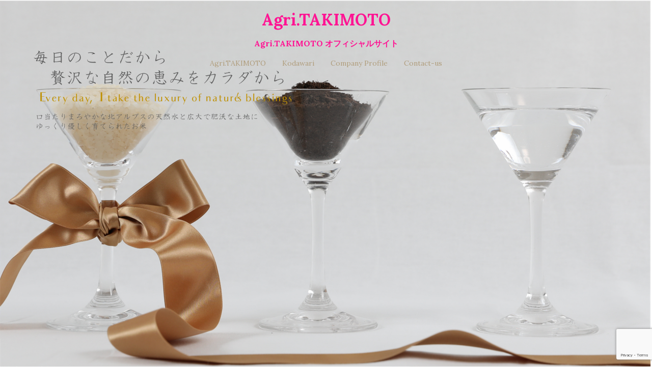

--- FILE ---
content_type: text/html; charset=UTF-8
request_url: http://agritakimoto.com/
body_size: 31379
content:
<!DOCTYPE html>
<html dir="ltr" lang="ja" prefix="og: https://ogp.me/ns#">
<head>
<meta charset="UTF-8">
<meta name="viewport" content="width=device-width, initial-scale=1">
<link rel="profile" href="http://gmpg.org/xfn/11">
<link rel="pingback" href="http://agritakimoto.com/xmlrpc.php">
	
<title>Agri.TAKIMOTO - Agri.TAKIMOTO</title>
	<style>img:is([sizes="auto" i], [sizes^="auto," i]) { contain-intrinsic-size: 3000px 1500px }</style>
	
		<!-- All in One SEO 4.9.3 - aioseo.com -->
	<meta name="description" content="Concept 『農業をもっとおしゃれに』 ブランド「Agri.TAKIMOTO（アグリたきもと）」は、 「農" />
	<meta name="robots" content="max-image-preview:large" />
	<link rel="canonical" href="http://agritakimoto.com/" />
	<meta name="generator" content="All in One SEO (AIOSEO) 4.9.3" />
		<meta property="og:locale" content="ja_JP" />
		<meta property="og:site_name" content="Agri.TAKIMOTO - Agri.TAKIMOTO  オフィシャルサイト" />
		<meta property="og:type" content="website" />
		<meta property="og:title" content="Agri.TAKIMOTO - Agri.TAKIMOTO" />
		<meta property="og:description" content="Concept 『農業をもっとおしゃれに』 ブランド「Agri.TAKIMOTO（アグリたきもと）」は、 「農" />
		<meta property="og:url" content="http://agritakimoto.com/" />
		<meta name="twitter:card" content="summary_large_image" />
		<meta name="twitter:title" content="Agri.TAKIMOTO - Agri.TAKIMOTO" />
		<meta name="twitter:description" content="Concept 『農業をもっとおしゃれに』 ブランド「Agri.TAKIMOTO（アグリたきもと）」は、 「農" />
		<script type="application/ld+json" class="aioseo-schema">
			{"@context":"https:\/\/schema.org","@graph":[{"@type":"BreadcrumbList","@id":"http:\/\/agritakimoto.com\/#breadcrumblist","itemListElement":[{"@type":"ListItem","@id":"http:\/\/agritakimoto.com#listItem","position":1,"name":"Home"}]},{"@type":"Organization","@id":"http:\/\/agritakimoto.com\/#organization","name":"Agri.TAKIMOTO","description":"Agri.TAKIMOTO  \u30aa\u30d5\u30a3\u30b7\u30e3\u30eb\u30b5\u30a4\u30c8","url":"http:\/\/agritakimoto.com\/"},{"@type":"WebPage","@id":"http:\/\/agritakimoto.com\/#webpage","url":"http:\/\/agritakimoto.com\/","name":"Agri.TAKIMOTO - Agri.TAKIMOTO","description":"Concept \u300e\u8fb2\u696d\u3092\u3082\u3063\u3068\u304a\u3057\u3083\u308c\u306b\u300f \u30d6\u30e9\u30f3\u30c9\u300cAgri.TAKIMOTO\uff08\u30a2\u30b0\u30ea\u305f\u304d\u3082\u3068\uff09\u300d\u306f\u3001 \u300c\u8fb2","inLanguage":"ja","isPartOf":{"@id":"http:\/\/agritakimoto.com\/#website"},"breadcrumb":{"@id":"http:\/\/agritakimoto.com\/#breadcrumblist"},"datePublished":"2017-10-07T22:26:58+09:00","dateModified":"2024-12-26T20:30:40+09:00"},{"@type":"WebSite","@id":"http:\/\/agritakimoto.com\/#website","url":"http:\/\/agritakimoto.com\/","name":"Agri.TAKIMOTO","description":"Agri.TAKIMOTO  \u30aa\u30d5\u30a3\u30b7\u30e3\u30eb\u30b5\u30a4\u30c8","inLanguage":"ja","publisher":{"@id":"http:\/\/agritakimoto.com\/#organization"}}]}
		</script>
		<!-- All in One SEO -->

<link rel='dns-prefetch' href='//fonts.googleapis.com' />
<link rel="alternate" type="application/rss+xml" title="Agri.TAKIMOTO &raquo; フィード" href="http://agritakimoto.com/feed/" />
<link rel="alternate" type="application/rss+xml" title="Agri.TAKIMOTO &raquo; コメントフィード" href="http://agritakimoto.com/comments/feed/" />
<script type="text/javascript">
/* <![CDATA[ */
window._wpemojiSettings = {"baseUrl":"https:\/\/s.w.org\/images\/core\/emoji\/15.0.3\/72x72\/","ext":".png","svgUrl":"https:\/\/s.w.org\/images\/core\/emoji\/15.0.3\/svg\/","svgExt":".svg","source":{"concatemoji":"http:\/\/agritakimoto.com\/wp-includes\/js\/wp-emoji-release.min.js?ver=6.7.4"}};
/*! This file is auto-generated */
!function(i,n){var o,s,e;function c(e){try{var t={supportTests:e,timestamp:(new Date).valueOf()};sessionStorage.setItem(o,JSON.stringify(t))}catch(e){}}function p(e,t,n){e.clearRect(0,0,e.canvas.width,e.canvas.height),e.fillText(t,0,0);var t=new Uint32Array(e.getImageData(0,0,e.canvas.width,e.canvas.height).data),r=(e.clearRect(0,0,e.canvas.width,e.canvas.height),e.fillText(n,0,0),new Uint32Array(e.getImageData(0,0,e.canvas.width,e.canvas.height).data));return t.every(function(e,t){return e===r[t]})}function u(e,t,n){switch(t){case"flag":return n(e,"\ud83c\udff3\ufe0f\u200d\u26a7\ufe0f","\ud83c\udff3\ufe0f\u200b\u26a7\ufe0f")?!1:!n(e,"\ud83c\uddfa\ud83c\uddf3","\ud83c\uddfa\u200b\ud83c\uddf3")&&!n(e,"\ud83c\udff4\udb40\udc67\udb40\udc62\udb40\udc65\udb40\udc6e\udb40\udc67\udb40\udc7f","\ud83c\udff4\u200b\udb40\udc67\u200b\udb40\udc62\u200b\udb40\udc65\u200b\udb40\udc6e\u200b\udb40\udc67\u200b\udb40\udc7f");case"emoji":return!n(e,"\ud83d\udc26\u200d\u2b1b","\ud83d\udc26\u200b\u2b1b")}return!1}function f(e,t,n){var r="undefined"!=typeof WorkerGlobalScope&&self instanceof WorkerGlobalScope?new OffscreenCanvas(300,150):i.createElement("canvas"),a=r.getContext("2d",{willReadFrequently:!0}),o=(a.textBaseline="top",a.font="600 32px Arial",{});return e.forEach(function(e){o[e]=t(a,e,n)}),o}function t(e){var t=i.createElement("script");t.src=e,t.defer=!0,i.head.appendChild(t)}"undefined"!=typeof Promise&&(o="wpEmojiSettingsSupports",s=["flag","emoji"],n.supports={everything:!0,everythingExceptFlag:!0},e=new Promise(function(e){i.addEventListener("DOMContentLoaded",e,{once:!0})}),new Promise(function(t){var n=function(){try{var e=JSON.parse(sessionStorage.getItem(o));if("object"==typeof e&&"number"==typeof e.timestamp&&(new Date).valueOf()<e.timestamp+604800&&"object"==typeof e.supportTests)return e.supportTests}catch(e){}return null}();if(!n){if("undefined"!=typeof Worker&&"undefined"!=typeof OffscreenCanvas&&"undefined"!=typeof URL&&URL.createObjectURL&&"undefined"!=typeof Blob)try{var e="postMessage("+f.toString()+"("+[JSON.stringify(s),u.toString(),p.toString()].join(",")+"));",r=new Blob([e],{type:"text/javascript"}),a=new Worker(URL.createObjectURL(r),{name:"wpTestEmojiSupports"});return void(a.onmessage=function(e){c(n=e.data),a.terminate(),t(n)})}catch(e){}c(n=f(s,u,p))}t(n)}).then(function(e){for(var t in e)n.supports[t]=e[t],n.supports.everything=n.supports.everything&&n.supports[t],"flag"!==t&&(n.supports.everythingExceptFlag=n.supports.everythingExceptFlag&&n.supports[t]);n.supports.everythingExceptFlag=n.supports.everythingExceptFlag&&!n.supports.flag,n.DOMReady=!1,n.readyCallback=function(){n.DOMReady=!0}}).then(function(){return e}).then(function(){var e;n.supports.everything||(n.readyCallback(),(e=n.source||{}).concatemoji?t(e.concatemoji):e.wpemoji&&e.twemoji&&(t(e.twemoji),t(e.wpemoji)))}))}((window,document),window._wpemojiSettings);
/* ]]> */
</script>
<link rel='stylesheet' id='sbi_styles-css' href='http://agritakimoto.com/wp-content/plugins/instagram-feed/css/sbi-styles.min.css?ver=6.10.0' type='text/css' media='all' />
<link rel='stylesheet' id='sydney-bootstrap-css' href='http://agritakimoto.com/wp-content/themes/sydney/css/bootstrap/bootstrap.min.css?ver=1' type='text/css' media='all' />
<style id='wp-emoji-styles-inline-css' type='text/css'>

	img.wp-smiley, img.emoji {
		display: inline !important;
		border: none !important;
		box-shadow: none !important;
		height: 1em !important;
		width: 1em !important;
		margin: 0 0.07em !important;
		vertical-align: -0.1em !important;
		background: none !important;
		padding: 0 !important;
	}
</style>
<link rel='stylesheet' id='wp-block-library-css' href='http://agritakimoto.com/wp-includes/css/dist/block-library/style.min.css?ver=6.7.4' type='text/css' media='all' />
<link rel='stylesheet' id='aioseo/css/src/vue/standalone/blocks/table-of-contents/global.scss-css' href='http://agritakimoto.com/wp-content/plugins/all-in-one-seo-pack/dist/Lite/assets/css/table-of-contents/global.e90f6d47.css?ver=4.9.3' type='text/css' media='all' />
<style id='classic-theme-styles-inline-css' type='text/css'>
/*! This file is auto-generated */
.wp-block-button__link{color:#fff;background-color:#32373c;border-radius:9999px;box-shadow:none;text-decoration:none;padding:calc(.667em + 2px) calc(1.333em + 2px);font-size:1.125em}.wp-block-file__button{background:#32373c;color:#fff;text-decoration:none}
</style>
<style id='global-styles-inline-css' type='text/css'>
:root{--wp--preset--aspect-ratio--square: 1;--wp--preset--aspect-ratio--4-3: 4/3;--wp--preset--aspect-ratio--3-4: 3/4;--wp--preset--aspect-ratio--3-2: 3/2;--wp--preset--aspect-ratio--2-3: 2/3;--wp--preset--aspect-ratio--16-9: 16/9;--wp--preset--aspect-ratio--9-16: 9/16;--wp--preset--color--black: #000000;--wp--preset--color--cyan-bluish-gray: #abb8c3;--wp--preset--color--white: #ffffff;--wp--preset--color--pale-pink: #f78da7;--wp--preset--color--vivid-red: #cf2e2e;--wp--preset--color--luminous-vivid-orange: #ff6900;--wp--preset--color--luminous-vivid-amber: #fcb900;--wp--preset--color--light-green-cyan: #7bdcb5;--wp--preset--color--vivid-green-cyan: #00d084;--wp--preset--color--pale-cyan-blue: #8ed1fc;--wp--preset--color--vivid-cyan-blue: #0693e3;--wp--preset--color--vivid-purple: #9b51e0;--wp--preset--gradient--vivid-cyan-blue-to-vivid-purple: linear-gradient(135deg,rgba(6,147,227,1) 0%,rgb(155,81,224) 100%);--wp--preset--gradient--light-green-cyan-to-vivid-green-cyan: linear-gradient(135deg,rgb(122,220,180) 0%,rgb(0,208,130) 100%);--wp--preset--gradient--luminous-vivid-amber-to-luminous-vivid-orange: linear-gradient(135deg,rgba(252,185,0,1) 0%,rgba(255,105,0,1) 100%);--wp--preset--gradient--luminous-vivid-orange-to-vivid-red: linear-gradient(135deg,rgba(255,105,0,1) 0%,rgb(207,46,46) 100%);--wp--preset--gradient--very-light-gray-to-cyan-bluish-gray: linear-gradient(135deg,rgb(238,238,238) 0%,rgb(169,184,195) 100%);--wp--preset--gradient--cool-to-warm-spectrum: linear-gradient(135deg,rgb(74,234,220) 0%,rgb(151,120,209) 20%,rgb(207,42,186) 40%,rgb(238,44,130) 60%,rgb(251,105,98) 80%,rgb(254,248,76) 100%);--wp--preset--gradient--blush-light-purple: linear-gradient(135deg,rgb(255,206,236) 0%,rgb(152,150,240) 100%);--wp--preset--gradient--blush-bordeaux: linear-gradient(135deg,rgb(254,205,165) 0%,rgb(254,45,45) 50%,rgb(107,0,62) 100%);--wp--preset--gradient--luminous-dusk: linear-gradient(135deg,rgb(255,203,112) 0%,rgb(199,81,192) 50%,rgb(65,88,208) 100%);--wp--preset--gradient--pale-ocean: linear-gradient(135deg,rgb(255,245,203) 0%,rgb(182,227,212) 50%,rgb(51,167,181) 100%);--wp--preset--gradient--electric-grass: linear-gradient(135deg,rgb(202,248,128) 0%,rgb(113,206,126) 100%);--wp--preset--gradient--midnight: linear-gradient(135deg,rgb(2,3,129) 0%,rgb(40,116,252) 100%);--wp--preset--font-size--small: 13px;--wp--preset--font-size--medium: 20px;--wp--preset--font-size--large: 36px;--wp--preset--font-size--x-large: 42px;--wp--preset--spacing--20: 0.44rem;--wp--preset--spacing--30: 0.67rem;--wp--preset--spacing--40: 1rem;--wp--preset--spacing--50: 1.5rem;--wp--preset--spacing--60: 2.25rem;--wp--preset--spacing--70: 3.38rem;--wp--preset--spacing--80: 5.06rem;--wp--preset--shadow--natural: 6px 6px 9px rgba(0, 0, 0, 0.2);--wp--preset--shadow--deep: 12px 12px 50px rgba(0, 0, 0, 0.4);--wp--preset--shadow--sharp: 6px 6px 0px rgba(0, 0, 0, 0.2);--wp--preset--shadow--outlined: 6px 6px 0px -3px rgba(255, 255, 255, 1), 6px 6px rgba(0, 0, 0, 1);--wp--preset--shadow--crisp: 6px 6px 0px rgba(0, 0, 0, 1);}:where(.is-layout-flex){gap: 0.5em;}:where(.is-layout-grid){gap: 0.5em;}body .is-layout-flex{display: flex;}.is-layout-flex{flex-wrap: wrap;align-items: center;}.is-layout-flex > :is(*, div){margin: 0;}body .is-layout-grid{display: grid;}.is-layout-grid > :is(*, div){margin: 0;}:where(.wp-block-columns.is-layout-flex){gap: 2em;}:where(.wp-block-columns.is-layout-grid){gap: 2em;}:where(.wp-block-post-template.is-layout-flex){gap: 1.25em;}:where(.wp-block-post-template.is-layout-grid){gap: 1.25em;}.has-black-color{color: var(--wp--preset--color--black) !important;}.has-cyan-bluish-gray-color{color: var(--wp--preset--color--cyan-bluish-gray) !important;}.has-white-color{color: var(--wp--preset--color--white) !important;}.has-pale-pink-color{color: var(--wp--preset--color--pale-pink) !important;}.has-vivid-red-color{color: var(--wp--preset--color--vivid-red) !important;}.has-luminous-vivid-orange-color{color: var(--wp--preset--color--luminous-vivid-orange) !important;}.has-luminous-vivid-amber-color{color: var(--wp--preset--color--luminous-vivid-amber) !important;}.has-light-green-cyan-color{color: var(--wp--preset--color--light-green-cyan) !important;}.has-vivid-green-cyan-color{color: var(--wp--preset--color--vivid-green-cyan) !important;}.has-pale-cyan-blue-color{color: var(--wp--preset--color--pale-cyan-blue) !important;}.has-vivid-cyan-blue-color{color: var(--wp--preset--color--vivid-cyan-blue) !important;}.has-vivid-purple-color{color: var(--wp--preset--color--vivid-purple) !important;}.has-black-background-color{background-color: var(--wp--preset--color--black) !important;}.has-cyan-bluish-gray-background-color{background-color: var(--wp--preset--color--cyan-bluish-gray) !important;}.has-white-background-color{background-color: var(--wp--preset--color--white) !important;}.has-pale-pink-background-color{background-color: var(--wp--preset--color--pale-pink) !important;}.has-vivid-red-background-color{background-color: var(--wp--preset--color--vivid-red) !important;}.has-luminous-vivid-orange-background-color{background-color: var(--wp--preset--color--luminous-vivid-orange) !important;}.has-luminous-vivid-amber-background-color{background-color: var(--wp--preset--color--luminous-vivid-amber) !important;}.has-light-green-cyan-background-color{background-color: var(--wp--preset--color--light-green-cyan) !important;}.has-vivid-green-cyan-background-color{background-color: var(--wp--preset--color--vivid-green-cyan) !important;}.has-pale-cyan-blue-background-color{background-color: var(--wp--preset--color--pale-cyan-blue) !important;}.has-vivid-cyan-blue-background-color{background-color: var(--wp--preset--color--vivid-cyan-blue) !important;}.has-vivid-purple-background-color{background-color: var(--wp--preset--color--vivid-purple) !important;}.has-black-border-color{border-color: var(--wp--preset--color--black) !important;}.has-cyan-bluish-gray-border-color{border-color: var(--wp--preset--color--cyan-bluish-gray) !important;}.has-white-border-color{border-color: var(--wp--preset--color--white) !important;}.has-pale-pink-border-color{border-color: var(--wp--preset--color--pale-pink) !important;}.has-vivid-red-border-color{border-color: var(--wp--preset--color--vivid-red) !important;}.has-luminous-vivid-orange-border-color{border-color: var(--wp--preset--color--luminous-vivid-orange) !important;}.has-luminous-vivid-amber-border-color{border-color: var(--wp--preset--color--luminous-vivid-amber) !important;}.has-light-green-cyan-border-color{border-color: var(--wp--preset--color--light-green-cyan) !important;}.has-vivid-green-cyan-border-color{border-color: var(--wp--preset--color--vivid-green-cyan) !important;}.has-pale-cyan-blue-border-color{border-color: var(--wp--preset--color--pale-cyan-blue) !important;}.has-vivid-cyan-blue-border-color{border-color: var(--wp--preset--color--vivid-cyan-blue) !important;}.has-vivid-purple-border-color{border-color: var(--wp--preset--color--vivid-purple) !important;}.has-vivid-cyan-blue-to-vivid-purple-gradient-background{background: var(--wp--preset--gradient--vivid-cyan-blue-to-vivid-purple) !important;}.has-light-green-cyan-to-vivid-green-cyan-gradient-background{background: var(--wp--preset--gradient--light-green-cyan-to-vivid-green-cyan) !important;}.has-luminous-vivid-amber-to-luminous-vivid-orange-gradient-background{background: var(--wp--preset--gradient--luminous-vivid-amber-to-luminous-vivid-orange) !important;}.has-luminous-vivid-orange-to-vivid-red-gradient-background{background: var(--wp--preset--gradient--luminous-vivid-orange-to-vivid-red) !important;}.has-very-light-gray-to-cyan-bluish-gray-gradient-background{background: var(--wp--preset--gradient--very-light-gray-to-cyan-bluish-gray) !important;}.has-cool-to-warm-spectrum-gradient-background{background: var(--wp--preset--gradient--cool-to-warm-spectrum) !important;}.has-blush-light-purple-gradient-background{background: var(--wp--preset--gradient--blush-light-purple) !important;}.has-blush-bordeaux-gradient-background{background: var(--wp--preset--gradient--blush-bordeaux) !important;}.has-luminous-dusk-gradient-background{background: var(--wp--preset--gradient--luminous-dusk) !important;}.has-pale-ocean-gradient-background{background: var(--wp--preset--gradient--pale-ocean) !important;}.has-electric-grass-gradient-background{background: var(--wp--preset--gradient--electric-grass) !important;}.has-midnight-gradient-background{background: var(--wp--preset--gradient--midnight) !important;}.has-small-font-size{font-size: var(--wp--preset--font-size--small) !important;}.has-medium-font-size{font-size: var(--wp--preset--font-size--medium) !important;}.has-large-font-size{font-size: var(--wp--preset--font-size--large) !important;}.has-x-large-font-size{font-size: var(--wp--preset--font-size--x-large) !important;}
:where(.wp-block-post-template.is-layout-flex){gap: 1.25em;}:where(.wp-block-post-template.is-layout-grid){gap: 1.25em;}
:where(.wp-block-columns.is-layout-flex){gap: 2em;}:where(.wp-block-columns.is-layout-grid){gap: 2em;}
:root :where(.wp-block-pullquote){font-size: 1.5em;line-height: 1.6;}
</style>
<link rel='stylesheet' id='contact-form-7-css' href='http://agritakimoto.com/wp-content/plugins/contact-form-7/includes/css/styles.css?ver=6.1.4' type='text/css' media='all' />
<link rel='stylesheet' id='siteorigin-panels-front-css' href='http://agritakimoto.com/wp-content/plugins/siteorigin-panels/css/front-flex.min.css?ver=2.33.5' type='text/css' media='all' />
<link rel='stylesheet' id='sow-google-map-default-5006d6f6236c-css' href='http://agritakimoto.com/wp-content/uploads/siteorigin-widgets/sow-google-map-default-5006d6f6236c.css?ver=6.7.4' type='text/css' media='all' />
<link rel='stylesheet' id='sow-image-default-dbf295114b96-23-css' href='http://agritakimoto.com/wp-content/uploads/siteorigin-widgets/sow-image-default-dbf295114b96-23.css?ver=6.7.4' type='text/css' media='all' />
<link rel='stylesheet' id='sow-button-base-css' href='http://agritakimoto.com/wp-content/plugins/so-widgets-bundle/widgets/button/css/style.css?ver=1.70.4' type='text/css' media='all' />
<link rel='stylesheet' id='sow-button-wire-cdd3ca2f8750-23-css' href='http://agritakimoto.com/wp-content/uploads/siteorigin-widgets/sow-button-wire-cdd3ca2f8750-23.css?ver=6.7.4' type='text/css' media='all' />
<link rel='stylesheet' id='sow-slider-slider-css' href='http://agritakimoto.com/wp-content/plugins/so-widgets-bundle/css/slider/slider.css?ver=1.70.4' type='text/css' media='all' />
<link rel='stylesheet' id='sow-slider-default-6d39609536fd-23-css' href='http://agritakimoto.com/wp-content/uploads/siteorigin-widgets/sow-slider-default-6d39609536fd-23.css?ver=6.7.4' type='text/css' media='all' />
<link rel='stylesheet' id='sydney-fonts-css' href='https://fonts.googleapis.com/css?family=Lora%3A400%2C400i%2C700%7CLora%3A400%2C400i%2C700' type='text/css' media='all' />
<link rel='stylesheet' id='sydney-style-css' href='http://agritakimoto.com/wp-content/themes/sydney/style.css?ver=20170504' type='text/css' media='all' />
<style id='sydney-style-inline-css' type='text/css'>
body, #mainnav ul ul a { font-family:'Lora', serif!important;}
h1, h2, h3, h4, h5, h6, #mainnav ul li a, .portfolio-info, .roll-testimonials .name, .roll-team .team-content .name, .roll-team .team-item .team-pop .name, .roll-tabs .menu-tab li a, .roll-testimonials .name, .roll-project .project-filter li a, .roll-button, .roll-counter .name-count, .roll-counter .numb-count button, input[type="button"], input[type="reset"], input[type="submit"] { font-family:'Lora', serif;}
.site-title { font-size:32px; }
.site-description { font-size:16px; }
#mainnav ul li a { font-size:14px; }
h1 { font-size:52px; }
h2 { font-size:42px; }
h3 { font-size:32px; }
h4 { font-size:25px; }
h5 { font-size:20px; }
h6 { font-size:18px; }
body { font-size:14px; }
.header-image { background-size:cover;}
.header-image { height:300px; }
.header-wrap .col-md-4, .header-wrap .col-md-8 { width: 100%; text-align: center;}
#mainnav { float: none;}
#mainnav li { float: none; display: inline-block;}
#mainnav ul ul li { display: block; text-align: left; float:left;}
.site-logo, .header-wrap .col-md-4 { margin-bottom: 15px; }
.btn-menu { margin: 0 auto; float: none; }
.header-wrap .container > .row { display: block; }
.widget-area .widget_fp_social a,#mainnav ul li a:hover, .sydney_contact_info_widget span, .roll-team .team-content .name,.roll-team .team-item .team-pop .team-social li:hover a,.roll-infomation li.address:before,.roll-infomation li.phone:before,.roll-infomation li.email:before,.roll-testimonials .name,.roll-button.border,.roll-button:hover,.roll-icon-list .icon i,.roll-icon-list .content h3 a:hover,.roll-icon-box.white .content h3 a,.roll-icon-box .icon i,.roll-icon-box .content h3 a:hover,.switcher-container .switcher-icon a:focus,.go-top:hover,.hentry .meta-post a:hover,#mainnav > ul > li > a.active, #mainnav > ul > li > a:hover, button:hover, input[type="button"]:hover, input[type="reset"]:hover, input[type="submit"]:hover, .text-color, .social-menu-widget a, .social-menu-widget a:hover, .archive .team-social li a, a, h1 a, h2 a, h3 a, h4 a, h5 a, h6 a { color:#b09d7c}
.woocommerce div.product .woocommerce-tabs ul.tabs li.active,.woocommerce #respond input#submit,.woocommerce a.button,.woocommerce button.button,.woocommerce input.button,.project-filter li a.active, .project-filter li a:hover,.preloader .pre-bounce1, .preloader .pre-bounce2,.roll-team .team-item .team-pop,.roll-progress .progress-animate,.roll-socials li a:hover,.roll-project .project-item .project-pop,.roll-project .project-filter li.active,.roll-project .project-filter li:hover,.roll-button.light:hover,.roll-button.border:hover,.roll-button,.roll-icon-box.white .icon,.owl-theme .owl-controls .owl-page.active span,.owl-theme .owl-controls.clickable .owl-page:hover span,.go-top,.bottom .socials li:hover a,.sidebar .widget:before,.blog-pagination ul li.active,.blog-pagination ul li:hover a,.content-area .hentry:after,.text-slider .maintitle:after,.error-wrap #search-submit:hover,#mainnav .sub-menu li:hover > a,#mainnav ul li ul:after, button, input[type="button"], input[type="reset"], input[type="submit"], .panel-grid-cell .widget-title:after { background-color:#b09d7c}
.roll-socials li a:hover,.roll-socials li a,.roll-button.light:hover,.roll-button.border,.roll-button,.roll-icon-list .icon,.roll-icon-box .icon,.owl-theme .owl-controls .owl-page span,.comment .comment-detail,.widget-tags .tag-list a:hover,.blog-pagination ul li,.hentry blockquote,.error-wrap #search-submit:hover,textarea:focus,input[type="text"]:focus,input[type="password"]:focus,input[type="datetime"]:focus,input[type="datetime-local"]:focus,input[type="date"]:focus,input[type="month"]:focus,input[type="time"]:focus,input[type="week"]:focus,input[type="number"]:focus,input[type="email"]:focus,input[type="url"]:focus,input[type="search"]:focus,input[type="tel"]:focus,input[type="color"]:focus, button, input[type="button"], input[type="reset"], input[type="submit"], .archive .team-social li a { border-color:#b09d7c}
.site-header.float-header { background-color:rgba(255,255,255,0.9);}
@media only screen and (max-width: 1024px) { .site-header { background-color:#ffffff;}}
.site-title a, .site-title a:hover { color:#ff1493}
.site-description { color:#ff1493}
#mainnav ul li a, #mainnav ul li::before { color:#b09d7c}
#mainnav .sub-menu li a { color:#78554a}
#mainnav .sub-menu li a { background:#ffffff}
.text-slider .maintitle, .text-slider .subtitle { color:#78554a}
body { color:#78554a}
#secondary { background-color:#fefefe}
#secondary, #secondary a, #secondary .widget-title { color:#78554a}
.footer-widgets { background-color:#fbfbfb}
#sidebar-footer,#sidebar-footer a,.footer-widgets .widget-title { color:#78554a}
.btn-menu { color:#78554a}
#mainnav ul li a:hover { color:#78554a}
.site-footer { background-color:#c8b799}
.site-footer,.site-footer a { color:#78554a}
.overlay { background-color:#78554a}
.page-wrap { padding-top:0px;}
.page-wrap { padding-bottom:0px;}
@media only screen and (max-width: 1025px) {		
			.mobile-slide {
				display: block;
			}
			.slide-item {
				background-image: none !important;
			}
			.header-slider {
			}
			.slide-item {
				height: auto !important;
			}
			.slide-inner {
				min-height: initial;
			} 
		}

</style>
<link rel='stylesheet' id='sydney-font-awesome-css' href='http://agritakimoto.com/wp-content/themes/sydney/fonts/font-awesome.min.css?ver=6.7.4' type='text/css' media='all' />
<!--[if lte IE 9]>
<link rel='stylesheet' id='sydney-ie9-css' href='http://agritakimoto.com/wp-content/themes/sydney/css/ie9.css?ver=6.7.4' type='text/css' media='all' />
<![endif]-->
<script type="text/javascript" src="http://agritakimoto.com/wp-includes/js/tinymce/tinymce.min.js?ver=49110-20201110" id="wp-tinymce-root-js"></script>
<script type="text/javascript" src="http://agritakimoto.com/wp-includes/js/tinymce/plugins/compat3x/plugin.min.js?ver=49110-20201110" id="wp-tinymce-js"></script>
<script type="text/javascript" src="http://agritakimoto.com/wp-includes/js/jquery/jquery.min.js?ver=3.7.1" id="jquery-core-js"></script>
<script type="text/javascript" src="http://agritakimoto.com/wp-includes/js/jquery/jquery-migrate.min.js?ver=3.4.1" id="jquery-migrate-js"></script>
<script type="text/javascript" src="http://agritakimoto.com/wp-content/plugins/so-widgets-bundle/js/jquery.cycle.min.js?ver=1.70.4" id="sow-slider-slider-cycle2-js"></script>
<script type="text/javascript" id="sow-slider-slider-js-extra">
/* <![CDATA[ */
var sowb_slider_allowed_protocols = ["http","https","ftp","ftps","mailto","news","irc","irc6","ircs","gopher","nntp","feed","telnet","mms","rtsp","sms","svn","tel","fax","xmpp","webcal","urn","skype","steam"];
/* ]]> */
</script>
<script type="text/javascript" src="http://agritakimoto.com/wp-content/plugins/so-widgets-bundle/js/slider/jquery.slider.min.js?ver=1.70.4" id="sow-slider-slider-js"></script>
<script type="text/javascript" id="sow-google-map-js-extra">
/* <![CDATA[ */
var soWidgetsGoogleMap = {"geocode":{"noResults":"There were no results for the place you entered. Please try another."}};
/* ]]> */
</script>
<script type="text/javascript" src="http://agritakimoto.com/wp-content/plugins/so-widgets-bundle/js/sow.google-map.min.js?ver=1.70.4" id="sow-google-map-js"></script>
<link rel="https://api.w.org/" href="http://agritakimoto.com/wp-json/" /><link rel="alternate" title="JSON" type="application/json" href="http://agritakimoto.com/wp-json/wp/v2/pages/23" /><link rel="EditURI" type="application/rsd+xml" title="RSD" href="http://agritakimoto.com/xmlrpc.php?rsd" />
<meta name="generator" content="WordPress 6.7.4" />
<link rel='shortlink' href='http://agritakimoto.com/' />
<link rel="alternate" title="oEmbed (JSON)" type="application/json+oembed" href="http://agritakimoto.com/wp-json/oembed/1.0/embed?url=http%3A%2F%2Fagritakimoto.com%2F" />
<link rel="alternate" title="oEmbed (XML)" type="text/xml+oembed" href="http://agritakimoto.com/wp-json/oembed/1.0/embed?url=http%3A%2F%2Fagritakimoto.com%2F&#038;format=xml" />
			<style>
				.sydney-svg-icon {
					display: inline-block;
					width: 16px;
					height: 16px;
					vertical-align: middle;
					line-height: 1;
				}
				.team-item .team-social li .sydney-svg-icon {
					width: 14px;
				}
				.roll-team:not(.style1) .team-item .team-social li .sydney-svg-icon {
					fill: #fff;
				}
				.team-item .team-social li:hover .sydney-svg-icon {
					fill: #000;
				}
				.team_hover_edits .team-social li a .sydney-svg-icon {
					fill: #000;
				}
				.team_hover_edits .team-social li:hover a .sydney-svg-icon {
					fill: #fff;
				}	
				.single-sydney-projects .entry-thumb {
					text-align: left;
				}	

			</style>
		<style media="all" id="siteorigin-panels-layouts-head">/* Layout 23 */ #pgc-23-0-0 , #pgc-23-0-1 { width:50% } #pg-23-0 , #pg-23-2 , #pg-23-5 , #pg-23-6 , #pl-23 .so-panel , #pl-23 .so-panel:last-of-type { margin-bottom:0px } #pgc-23-1-0 , #pgc-23-2-0 , #pgc-23-3-0 , #pgc-23-4-0 , #pgc-23-6-0 , #pgc-23-7-0 { width:100% } #pg-23-1 , #pg-23-4 { margin-bottom:-80px } #pg-23-3 , #pg-23-7 { margin-bottom:40px } #pgc-23-5-0 { width:15.7534%;width:calc(15.7534% - ( 0.84246575342466 * 50px ) ) } #pgc-23-5-1 { width:34.2466%;width:calc(34.2466% - ( 0.65753424657534 * 50px ) ) } #pgc-23-5-2 { width:34.161%;width:calc(34.161% - ( 0.6583904109589 * 50px ) ) } #pgc-23-5-3 { width:15.839%;width:calc(15.839% - ( 0.8416095890411 * 50px ) ) } #pg-23-0> .panel-row-style , #pg-23-4> .panel-row-style , #pg-23-5> .panel-row-style { background-color:#f5f3ef;padding:40px } #pg-23-0.panel-has-style > .panel-row-style, #pg-23-0.panel-no-style , #pg-23-1.panel-has-style > .panel-row-style, #pg-23-1.panel-no-style , #pg-23-2.panel-has-style > .panel-row-style, #pg-23-2.panel-no-style , #pg-23-3.panel-has-style > .panel-row-style, #pg-23-3.panel-no-style , #pg-23-4.panel-has-style > .panel-row-style, #pg-23-4.panel-no-style , #pg-23-5.panel-has-style > .panel-row-style, #pg-23-5.panel-no-style , #pg-23-6.panel-has-style > .panel-row-style, #pg-23-6.panel-no-style , #pg-23-7.panel-has-style > .panel-row-style, #pg-23-7.panel-no-style { -webkit-align-items:flex-start;align-items:flex-start } #panel-23-0-0-0> .panel-widget-style { background-color:#f5f3ef } #pg-23-1> .panel-row-style , #pg-23-2> .panel-row-style , #pg-23-3> .panel-row-style , #pg-23-6> .panel-row-style , #pg-23-7> .panel-row-style { padding:40px } #panel-23-5-1-0> .panel-widget-style , #panel-23-5-2-0> .panel-widget-style { background-color:#f9f0e3 } @media (max-width:780px){ #pg-23-0.panel-no-style, #pg-23-0.panel-has-style > .panel-row-style, #pg-23-0 , #pg-23-1.panel-no-style, #pg-23-1.panel-has-style > .panel-row-style, #pg-23-1 , #pg-23-2.panel-no-style, #pg-23-2.panel-has-style > .panel-row-style, #pg-23-2 , #pg-23-3.panel-no-style, #pg-23-3.panel-has-style > .panel-row-style, #pg-23-3 , #pg-23-4.panel-no-style, #pg-23-4.panel-has-style > .panel-row-style, #pg-23-4 , #pg-23-5.panel-no-style, #pg-23-5.panel-has-style > .panel-row-style, #pg-23-5 , #pg-23-6.panel-no-style, #pg-23-6.panel-has-style > .panel-row-style, #pg-23-6 , #pg-23-7.panel-no-style, #pg-23-7.panel-has-style > .panel-row-style, #pg-23-7 { -webkit-flex-direction:column;-ms-flex-direction:column;flex-direction:column } #pg-23-0 > .panel-grid-cell , #pg-23-0 > .panel-row-style > .panel-grid-cell , #pg-23-1 > .panel-grid-cell , #pg-23-1 > .panel-row-style > .panel-grid-cell , #pg-23-2 > .panel-grid-cell , #pg-23-2 > .panel-row-style > .panel-grid-cell , #pg-23-3 > .panel-grid-cell , #pg-23-3 > .panel-row-style > .panel-grid-cell , #pg-23-4 > .panel-grid-cell , #pg-23-4 > .panel-row-style > .panel-grid-cell , #pg-23-5 > .panel-grid-cell , #pg-23-5 > .panel-row-style > .panel-grid-cell , #pg-23-6 > .panel-grid-cell , #pg-23-6 > .panel-row-style > .panel-grid-cell , #pg-23-7 > .panel-grid-cell , #pg-23-7 > .panel-row-style > .panel-grid-cell { width:100%;margin-right:0 } #pgc-23-0-0 , #pgc-23-5-0 , #pgc-23-5-1 , #pgc-23-5-2 , #pl-23 .panel-grid .panel-grid-cell-mobile-last { margin-bottom:0px } #pl-23 .panel-grid-cell { padding:0 } #pl-23 .panel-grid .panel-grid-cell-empty { display:none }  } </style></head>

<body class="home page-template page-template-page-templates page-template-page_front-page page-template-page-templatespage_front-page-php page page-id-23 siteorigin-panels siteorigin-panels-before-js siteorigin-panels-home metaslider-plugin">

	<div class="preloader">
	    <div class="spinner">
	        <div class="pre-bounce1"></div>
	        <div class="pre-bounce2"></div>
	    </div>
	</div>
	
<div id="page" class="hfeed site">
	<a class="skip-link screen-reader-text" href="#content">コンテンツへスキップ</a>

	
	<header id="masthead" class="site-header" role="banner">
		<div class="header-wrap">
            <div class="container">
                <div class="row">
				<div class="col-md-4 col-sm-8 col-xs-12">
		        					<h1 class="site-title"><a href="http://agritakimoto.com/" rel="home">Agri.TAKIMOTO</a></h1>
					<h2 class="site-description">Agri.TAKIMOTO  オフィシャルサイト</h2>	        
		        				</div>
				<div class="col-md-8 col-sm-4 col-xs-12">
					<div class="btn-menu"></div>
					<nav id="mainnav" class="mainnav" role="navigation">
						<div class="menu-menu-1-container"><ul id="menu-menu-1" class="menu"><li id="menu-item-24" class="menu-item menu-item-type-post_type menu-item-object-page menu-item-home current-menu-item page_item page-item-23 current_page_item menu-item-24"><a href="http://agritakimoto.com/" aria-current="page">Agri.TAKIMOTO</a></li>
<li id="menu-item-26" class="menu-item menu-item-type-post_type menu-item-object-page menu-item-26"><a href="http://agritakimoto.com/kodawari/">Kodawari</a></li>
<li id="menu-item-29" class="menu-item menu-item-type-post_type menu-item-object-page menu-item-29"><a href="http://agritakimoto.com/company-profile/">Company Profile</a></li>
<li id="menu-item-30" class="menu-item menu-item-type-post_type menu-item-object-page menu-item-30"><a href="http://agritakimoto.com/contact-us/">Contact-us</a></li>
</ul></div>					</nav><!-- #site-navigation -->
				</div>
				</div>
			</div>
		</div>
	</header><!-- #masthead -->

	
	<div class="sydney-hero-area">
		
    <div id="slideshow" class="header-slider" data-speed="4000" data-mobileslider="responsive">
        <div class="slides-container">

                                <div class="slide-item" style="background-image:url('http://agritakimoto.com/wp-content/uploads/2017/10/top3.jpg');">
                    <img class="mobile-slide preserve" src="http://agritakimoto.com/wp-content/uploads/2017/10/top3.jpg" alt="top1"/>
                    <div class="slide-inner">
                        <div class="contain animated fadeInRightBig text-slider">
                        <h2 class="maintitle"></h2>
                        <p class="subtitle"></p>
                        </div>
                                            </div>
                </div>
                                <div class="slide-item" style="background-image:url('http://agritakimoto.com/wp-content/uploads/2017/10/121212.png');">
                    <img class="mobile-slide preserve" src="http://agritakimoto.com/wp-content/uploads/2017/10/121212.png" alt=""/>
                    <div class="slide-inner">
                        <div class="contain animated fadeInRightBig text-slider">
                        <h2 class="maintitle"></h2>
                        <p class="subtitle"></p>
                        </div>
                                            </div>
                </div>
                                <div class="slide-item" style="background-image:url('http://agritakimoto.com/wp-content/uploads/2017/10/図2-1.jpg');">
                    <img class="mobile-slide preserve" src="http://agritakimoto.com/wp-content/uploads/2017/10/図2-1.jpg" alt=""/>
                    <div class="slide-inner">
                        <div class="contain animated fadeInRightBig text-slider">
                        <h2 class="maintitle"></h2>
                        <p class="subtitle"></p>
                        </div>
                                            </div>
                </div>
                
        </div>  
            </div>

    		<div class="header-image">
						<img class="header-inner" src="" width="1920" alt="Agri.TAKIMOTO" title="Agri.TAKIMOTO">
		</div>
		
			</div>

	
	<div id="content" class="page-wrap">
		<div class="container content-wrapper">
			<div class="row">	
	<div id="primary" class="fp-content-area">
		<main id="main" class="site-main" role="main">

			<div class="entry-content">
									<div id="pl-23"  class="panel-layout" ><div id="pg-23-0"  class="panel-grid panel-has-style" ><div class="siteorigin-panels-stretch panel-row-style panel-row-style-for-23-0" style="padding: 40px 0; " data-stretch-type="full-width-stretch" data-overlay="true" data-overlay-color="#000000" ><div id="pgc-23-0-0"  class="panel-grid-cell" ><div id="panel-23-0-0-0" class="so-panel widget widget_sow-editor panel-first-child panel-last-child" data-index="0" ><div style="text-align: center;" data-title-color="#443f3f" data-headings-color="#443f3f" class="panel-widget-style panel-widget-style-for-23-0-0-0" ><div
			
			class="so-widget-sow-editor so-widget-sow-editor-base"
			
		><h3 class="widget-title">Concept</h3>
<div class="siteorigin-widget-tinymce textwidget">
	<h4>『農業をもっとおしゃれに』</h4>
<p>ブランド「Agri.TAKIMOTO（アグリたきもと）」は、</p>
<p>「農業には女性が必要」という創業者の信念から</p>
<p>創業者の次女として生まれた海道瑞穂を女性社長とし</p>
<p>これまでの農業イメージを変え、</p>
<p>おしゃれな農業イメージの確立に向けた新ブランド。</p>
<p>アグリたきもとの商品はそのすべてにおいて</p>
<p>名水百選において日本一に選ばれた</p>
<p>黒部川の天然の水をたっぷり使用した農産品です。</p>
</div>
</div></div></div></div><div id="pgc-23-0-1"  class="panel-grid-cell" ><div id="panel-23-0-1-0" class="so-panel widget widget_sow-image panel-first-child panel-last-child" data-index="1" ><div style="text-align: left;" data-title-color="#443f3f" data-headings-color="#443f3f" class="panel-widget-style panel-widget-style-for-23-0-1-0" ><div
			
			class="so-widget-sow-image so-widget-sow-image-default-dbf295114b96-23"
			
		>
<div class="sow-image-container">
		<img 
	src="[data-uri]" data-src="http://agritakimoto.com/wp-content/uploads/2017/10/cropped-22344181_1963709297210080_2535959363999236096_n.jpg" width="1920" height="1078" srcset="http://agritakimoto.com/wp-content/uploads/2017/10/cropped-22344181_1963709297210080_2535959363999236096_n.jpg 1920w, http://agritakimoto.com/wp-content/uploads/2017/10/cropped-22344181_1963709297210080_2535959363999236096_n-300x168.jpg 300w, http://agritakimoto.com/wp-content/uploads/2017/10/cropped-22344181_1963709297210080_2535959363999236096_n-768x431.jpg 768w, http://agritakimoto.com/wp-content/uploads/2017/10/cropped-22344181_1963709297210080_2535959363999236096_n-1024x575.jpg 1024w, http://agritakimoto.com/wp-content/uploads/2017/10/cropped-22344181_1963709297210080_2535959363999236096_n-830x466.jpg 830w, http://agritakimoto.com/wp-content/uploads/2017/10/cropped-22344181_1963709297210080_2535959363999236096_n-230x129.jpg 230w, http://agritakimoto.com/wp-content/uploads/2017/10/cropped-22344181_1963709297210080_2535959363999236096_n-350x197.jpg 350w, http://agritakimoto.com/wp-content/uploads/2017/10/cropped-22344181_1963709297210080_2535959363999236096_n-480x270.jpg 480w" sizes="(max-width: 1920px) 100vw, 1920px" title="アグリたきもと" alt="ロゴ２" 		class="so-widget-image"/><noscript><img 
	src="http://agritakimoto.com/wp-content/uploads/2017/10/cropped-22344181_1963709297210080_2535959363999236096_n.jpg" width="1920" height="1078" srcset="http://agritakimoto.com/wp-content/uploads/2017/10/cropped-22344181_1963709297210080_2535959363999236096_n.jpg 1920w, http://agritakimoto.com/wp-content/uploads/2017/10/cropped-22344181_1963709297210080_2535959363999236096_n-300x168.jpg 300w, http://agritakimoto.com/wp-content/uploads/2017/10/cropped-22344181_1963709297210080_2535959363999236096_n-768x431.jpg 768w, http://agritakimoto.com/wp-content/uploads/2017/10/cropped-22344181_1963709297210080_2535959363999236096_n-1024x575.jpg 1024w, http://agritakimoto.com/wp-content/uploads/2017/10/cropped-22344181_1963709297210080_2535959363999236096_n-830x466.jpg 830w, http://agritakimoto.com/wp-content/uploads/2017/10/cropped-22344181_1963709297210080_2535959363999236096_n-230x129.jpg 230w, http://agritakimoto.com/wp-content/uploads/2017/10/cropped-22344181_1963709297210080_2535959363999236096_n-350x197.jpg 350w, http://agritakimoto.com/wp-content/uploads/2017/10/cropped-22344181_1963709297210080_2535959363999236096_n-480x270.jpg 480w" sizes="(max-width: 1920px) 100vw, 1920px" title="アグリたきもと" alt="ロゴ２" 		class="so-widget-image"/></noscript>
	</div>

</div></div></div></div></div></div><div id="pg-23-1"  class="panel-grid panel-has-style" ><div class="siteorigin-panels-stretch panel-row-style panel-row-style-for-23-1" style="text-align: center;padding: 40px 0; " data-stretch-type="full" data-overlay="true" data-overlay-color="#000000" ><div id="pgc-23-1-0"  class="panel-grid-cell" ><div id="panel-23-1-0-0" class="so-panel widget widget_sow-editor panel-first-child panel-last-child" data-index="2" ><div style="text-align: center;" data-title-color="#443f3f" data-headings-color="#443f3f" class="panel-widget-style panel-widget-style-for-23-1-0-0" ><div
			
			class="so-widget-sow-editor so-widget-sow-editor-base"
			
		><h3 class="widget-title">INSTAGRAM</h3>
<div class="siteorigin-widget-tinymce textwidget">
	</div>
</div></div></div></div></div></div><div id="pg-23-2"  class="panel-grid panel-has-style" ><div class="siteorigin-panels-stretch panel-row-style panel-row-style-for-23-2" style="text-align: center;padding: 40px 0; " data-stretch-type="full" data-overlay="true" data-overlay-color="#000000" ><div id="pgc-23-2-0"  class="panel-grid-cell" ><div id="panel-23-2-0-0" class="so-panel widget widget_sow-editor panel-first-child panel-last-child" data-index="3" ><div style="text-align: center;" data-title-color="#443f3f" data-headings-color="#443f3f" class="panel-widget-style panel-widget-style-for-23-2-0-0" ><div
			
			class="so-widget-sow-editor so-widget-sow-editor-base"
			
		>
<div class="siteorigin-widget-tinymce textwidget">
	
<div id="sb_instagram"  class="sbi sbi_mob_col_3 sbi_tab_col_3 sbi_col_4 sbi_width_resp" style="padding-bottom: 10px;"	 data-feedid="*2"  data-res="auto" data-cols="4" data-colsmobile="3" data-colstablet="3" data-num="12" data-nummobile="9" data-item-padding="5"	 data-shortcode-atts="{&quot;feed&quot;:&quot;2&quot;}"  data-postid="23" data-locatornonce="b4b3dc3549" data-imageaspectratio="1:1" data-sbi-flags="favorLocal">
	<div class="sb_instagram_header  sbi_medium"   >
	<a class="sbi_header_link" target="_blank"
	   rel="nofollow noopener" href="https://www.instagram.com/agri_takimoto/" title="@agri_takimoto">
		<div class="sbi_header_text sbi_no_bio">
			<div class="sbi_header_img"  data-avatar-url="https://scontent-itm1-1.cdninstagram.com/v/t51.2885-19/435110328_444895157886018_5826739508825664082_n.jpg?stp=dst-jpg_s206x206_tt6&amp;_nc_cat=105&amp;ccb=7-5&amp;_nc_sid=bf7eb4&amp;efg=eyJ2ZW5jb2RlX3RhZyI6InByb2ZpbGVfcGljLnd3dy4xMDE5LkMzIn0%3D&amp;_nc_ohc=xfinYclPDeAQ7kNvwFn3cUj&amp;_nc_oc=AdmP1CrdUvelj2UVKNbabnyMdue1tkrwfDEE9iERi1s5OWGlEaGRut2J_d2dOZB8yG0&amp;_nc_zt=24&amp;_nc_ht=scontent-itm1-1.cdninstagram.com&amp;edm=AP4hL3IEAAAA&amp;_nc_tpa=Q5bMBQHYA5jErp3DOZ-crDnVccjHC0vQu0QPqrk-yN8GZJJDp5Tw6GzB6qNZRxxVGdaoILKqVQGs5B1Vig&amp;oh=00_AfqtmsQv65SguC6Haoy7wWv8nxx9oo7EL0Yqsxv7wco9_g&amp;oe=697646E2">
									<div class="sbi_header_img_hover"  ><svg class="sbi_new_logo fa-instagram fa-w-14" aria-hidden="true" data-fa-processed="" aria-label="Instagram" data-prefix="fab" data-icon="instagram" role="img" viewBox="0 0 448 512">
                    <path fill="currentColor" d="M224.1 141c-63.6 0-114.9 51.3-114.9 114.9s51.3 114.9 114.9 114.9S339 319.5 339 255.9 287.7 141 224.1 141zm0 189.6c-41.1 0-74.7-33.5-74.7-74.7s33.5-74.7 74.7-74.7 74.7 33.5 74.7 74.7-33.6 74.7-74.7 74.7zm146.4-194.3c0 14.9-12 26.8-26.8 26.8-14.9 0-26.8-12-26.8-26.8s12-26.8 26.8-26.8 26.8 12 26.8 26.8zm76.1 27.2c-1.7-35.9-9.9-67.7-36.2-93.9-26.2-26.2-58-34.4-93.9-36.2-37-2.1-147.9-2.1-184.9 0-35.8 1.7-67.6 9.9-93.9 36.1s-34.4 58-36.2 93.9c-2.1 37-2.1 147.9 0 184.9 1.7 35.9 9.9 67.7 36.2 93.9s58 34.4 93.9 36.2c37 2.1 147.9 2.1 184.9 0 35.9-1.7 67.7-9.9 93.9-36.2 26.2-26.2 34.4-58 36.2-93.9 2.1-37 2.1-147.8 0-184.8zM398.8 388c-7.8 19.6-22.9 34.7-42.6 42.6-29.5 11.7-99.5 9-132.1 9s-102.7 2.6-132.1-9c-19.6-7.8-34.7-22.9-42.6-42.6-11.7-29.5-9-99.5-9-132.1s-2.6-102.7 9-132.1c7.8-19.6 22.9-34.7 42.6-42.6 29.5-11.7 99.5-9 132.1-9s102.7-2.6 132.1 9c19.6 7.8 34.7 22.9 42.6 42.6 11.7 29.5 9 99.5 9 132.1s2.7 102.7-9 132.1z"></path>
                </svg></div>
					<img decoding="async"  src="[data-uri]" data-src="https://agritakimoto.com/wp-content/uploads/sb-instagram-feed-images/agri_takimoto.webp" alt="" width="50" height="50"><noscript><img decoding="async"  src="https://agritakimoto.com/wp-content/uploads/sb-instagram-feed-images/agri_takimoto.webp" alt="" width="50" height="50"></noscript>
				
							</div>

			<div class="sbi_feedtheme_header_text">
				<h3>agri_takimoto</h3>
							</div>
		</div>
	</a>
</div>

	<div id="sbi_images"  style="gap: 10px;">
		<div class="sbi_item sbi_type_carousel sbi_new sbi_transition"
	id="sbi_18106253185661743" data-date="1767174450">
	<div class="sbi_photo_wrap">
		<a class="sbi_photo" href="https://www.instagram.com/p/DS7GAt0EpuL/" target="_blank" rel="noopener nofollow"
			data-full-res="https://scontent-itm1-1.cdninstagram.com/v/t51.82787-15/608847191_18389583319178513_2363086928447086555_n.heic?stp=dst-jpg_e35_tt6&#038;_nc_cat=103&#038;ccb=7-5&#038;_nc_sid=18de74&#038;efg=eyJlZmdfdGFnIjoiQ0FST1VTRUxfSVRFTS5iZXN0X2ltYWdlX3VybGdlbi5DMyJ9&#038;_nc_ohc=M_86145yG24Q7kNvwF4CDpW&#038;_nc_oc=AdlAhEcx_Tj5Ytz3KA_qhYNY4zUO8pd2xkKOCcSs6i6UWjflcD3fX_NVfyVL-ftg4ss&#038;_nc_zt=23&#038;_nc_ht=scontent-itm1-1.cdninstagram.com&#038;edm=ANo9K5cEAAAA&#038;_nc_gid=QuVtbDqU05qtY0HYn1Ae6g&#038;oh=00_AfrCLiSZh0Pi3QJDB07Ls8eFldDkznCwwakTLas0Y9e_VQ&#038;oe=69762237"
			data-img-src-set="{&quot;d&quot;:&quot;https:\/\/scontent-itm1-1.cdninstagram.com\/v\/t51.82787-15\/608847191_18389583319178513_2363086928447086555_n.heic?stp=dst-jpg_e35_tt6&amp;_nc_cat=103&amp;ccb=7-5&amp;_nc_sid=18de74&amp;efg=eyJlZmdfdGFnIjoiQ0FST1VTRUxfSVRFTS5iZXN0X2ltYWdlX3VybGdlbi5DMyJ9&amp;_nc_ohc=M_86145yG24Q7kNvwF4CDpW&amp;_nc_oc=AdlAhEcx_Tj5Ytz3KA_qhYNY4zUO8pd2xkKOCcSs6i6UWjflcD3fX_NVfyVL-ftg4ss&amp;_nc_zt=23&amp;_nc_ht=scontent-itm1-1.cdninstagram.com&amp;edm=ANo9K5cEAAAA&amp;_nc_gid=QuVtbDqU05qtY0HYn1Ae6g&amp;oh=00_AfrCLiSZh0Pi3QJDB07Ls8eFldDkznCwwakTLas0Y9e_VQ&amp;oe=69762237&quot;,&quot;150&quot;:&quot;https:\/\/scontent-itm1-1.cdninstagram.com\/v\/t51.82787-15\/608847191_18389583319178513_2363086928447086555_n.heic?stp=dst-jpg_e35_tt6&amp;_nc_cat=103&amp;ccb=7-5&amp;_nc_sid=18de74&amp;efg=eyJlZmdfdGFnIjoiQ0FST1VTRUxfSVRFTS5iZXN0X2ltYWdlX3VybGdlbi5DMyJ9&amp;_nc_ohc=M_86145yG24Q7kNvwF4CDpW&amp;_nc_oc=AdlAhEcx_Tj5Ytz3KA_qhYNY4zUO8pd2xkKOCcSs6i6UWjflcD3fX_NVfyVL-ftg4ss&amp;_nc_zt=23&amp;_nc_ht=scontent-itm1-1.cdninstagram.com&amp;edm=ANo9K5cEAAAA&amp;_nc_gid=QuVtbDqU05qtY0HYn1Ae6g&amp;oh=00_AfrCLiSZh0Pi3QJDB07Ls8eFldDkznCwwakTLas0Y9e_VQ&amp;oe=69762237&quot;,&quot;320&quot;:&quot;https:\/\/scontent-itm1-1.cdninstagram.com\/v\/t51.82787-15\/608847191_18389583319178513_2363086928447086555_n.heic?stp=dst-jpg_e35_tt6&amp;_nc_cat=103&amp;ccb=7-5&amp;_nc_sid=18de74&amp;efg=eyJlZmdfdGFnIjoiQ0FST1VTRUxfSVRFTS5iZXN0X2ltYWdlX3VybGdlbi5DMyJ9&amp;_nc_ohc=M_86145yG24Q7kNvwF4CDpW&amp;_nc_oc=AdlAhEcx_Tj5Ytz3KA_qhYNY4zUO8pd2xkKOCcSs6i6UWjflcD3fX_NVfyVL-ftg4ss&amp;_nc_zt=23&amp;_nc_ht=scontent-itm1-1.cdninstagram.com&amp;edm=ANo9K5cEAAAA&amp;_nc_gid=QuVtbDqU05qtY0HYn1Ae6g&amp;oh=00_AfrCLiSZh0Pi3QJDB07Ls8eFldDkznCwwakTLas0Y9e_VQ&amp;oe=69762237&quot;,&quot;640&quot;:&quot;https:\/\/scontent-itm1-1.cdninstagram.com\/v\/t51.82787-15\/608847191_18389583319178513_2363086928447086555_n.heic?stp=dst-jpg_e35_tt6&amp;_nc_cat=103&amp;ccb=7-5&amp;_nc_sid=18de74&amp;efg=eyJlZmdfdGFnIjoiQ0FST1VTRUxfSVRFTS5iZXN0X2ltYWdlX3VybGdlbi5DMyJ9&amp;_nc_ohc=M_86145yG24Q7kNvwF4CDpW&amp;_nc_oc=AdlAhEcx_Tj5Ytz3KA_qhYNY4zUO8pd2xkKOCcSs6i6UWjflcD3fX_NVfyVL-ftg4ss&amp;_nc_zt=23&amp;_nc_ht=scontent-itm1-1.cdninstagram.com&amp;edm=ANo9K5cEAAAA&amp;_nc_gid=QuVtbDqU05qtY0HYn1Ae6g&amp;oh=00_AfrCLiSZh0Pi3QJDB07Ls8eFldDkznCwwakTLas0Y9e_VQ&amp;oe=69762237&quot;}">
			<span class="sbi-screenreader">今年も何事もなく、気付けば年末ですね✨
米も大豆もネギもブルーベリーも、美味しく育ってくれました💓や</span>
			<svg class="svg-inline--fa fa-clone fa-w-16 sbi_lightbox_carousel_icon" aria-hidden="true" aria-label="Clone" data-fa-proƒcessed="" data-prefix="far" data-icon="clone" role="img" xmlns="http://www.w3.org/2000/svg" viewBox="0 0 512 512">
                    <path fill="currentColor" d="M464 0H144c-26.51 0-48 21.49-48 48v48H48c-26.51 0-48 21.49-48 48v320c0 26.51 21.49 48 48 48h320c26.51 0 48-21.49 48-48v-48h48c26.51 0 48-21.49 48-48V48c0-26.51-21.49-48-48-48zM362 464H54a6 6 0 0 1-6-6V150a6 6 0 0 1 6-6h42v224c0 26.51 21.49 48 48 48h224v42a6 6 0 0 1-6 6zm96-96H150a6 6 0 0 1-6-6V54a6 6 0 0 1 6-6h308a6 6 0 0 1 6 6v308a6 6 0 0 1-6 6z"></path>
                </svg>						<img decoding="async" src="[data-uri]" data-src="http://agritakimoto.com/wp-content/plugins/instagram-feed/img/placeholder.png" alt="今年も何事もなく、気付けば年末ですね✨
米も大豆もネギもブルーベリーも、美味しく育ってくれました💓やった〜！

大きな変化といえば、春に格納庫が完成したﾊﾞｳ〜🥳
柱は安定のショッキングピンクだﾆｬｫ😙
ゃっﾚよ°ｷ″ｬﾉﾚゎｔ°･/勹τ″ιょ💪
何も伝えてなくても、この色で既に見積もり出してくれた株式会社東城様、ありがとうございました！🙏
来年も穏やかで良い年になりますように☺️

ｚｏｚб年もー⊂″ぅξ″ょзι＜ぉ原頁ﾚヽιます🎊

※大変申し訳ありませんが、講演会、視察訪問、メディア出演は全てお受けしておりません。
再開の予定は現在ございません。
お問い合わせはお控えくださいますようお願いいたします。

#富山　#入善　#農業女子　#ギャル農家
#投稿久々すぎてこれであっているのか？" aria-hidden="true"><noscript><img decoding="async" src="http://agritakimoto.com/wp-content/plugins/instagram-feed/img/placeholder.png" alt="今年も何事もなく、気付けば年末ですね✨
米も大豆もネギもブルーベリーも、美味しく育ってくれました💓やった〜！

大きな変化といえば、春に格納庫が完成したﾊﾞｳ〜🥳
柱は安定のショッキングピンクだﾆｬｫ😙
ゃっﾚよ°ｷ″ｬﾉﾚゎｔ°･/勹τ″ιょ💪
何も伝えてなくても、この色で既に見積もり出してくれた株式会社東城様、ありがとうございました！🙏
来年も穏やかで良い年になりますように☺️

ｚｏｚб年もー⊂″ぅξ″ょзι＜ぉ原頁ﾚヽιます🎊

※大変申し訳ありませんが、講演会、視察訪問、メディア出演は全てお受けしておりません。
再開の予定は現在ございません。
お問い合わせはお控えくださいますようお願いいたします。

#富山　#入善　#農業女子　#ギャル農家
#投稿久々すぎてこれであっているのか？" aria-hidden="true"></noscript>
		</a>
	</div>
</div><div class="sbi_item sbi_type_carousel sbi_new sbi_transition"
	id="sbi_18019733339284178" data-date="1711931620">
	<div class="sbi_photo_wrap">
		<a class="sbi_photo" href="https://www.instagram.com/p/C5MurJFS48U/" target="_blank" rel="noopener nofollow"
			data-full-res="https://scontent-itm1-1.cdninstagram.com/v/t51.29350-15/435142107_743460361335500_7147787162188115104_n.webp?stp=dst-jpg_e35_tt6&#038;_nc_cat=109&#038;ccb=7-5&#038;_nc_sid=18de74&#038;efg=eyJlZmdfdGFnIjoiQ0FST1VTRUxfSVRFTS5iZXN0X2ltYWdlX3VybGdlbi5DMyJ9&#038;_nc_ohc=0UCOq1LHZyMQ7kNvwEZ_bCQ&#038;_nc_oc=AdlIBF4JAhtWcZJKkhEUAzqRxW9LGSMwae6H9xHgXZdMXNj6hzImp_AtJxNDLet27SM&#038;_nc_zt=23&#038;_nc_ht=scontent-itm1-1.cdninstagram.com&#038;edm=ANo9K5cEAAAA&#038;_nc_gid=QuVtbDqU05qtY0HYn1Ae6g&#038;oh=00_AfpVCuRdWTs1A6BBtg30ShTME5rlDpLlICx3RO-XISFFZw&#038;oe=697643A4"
			data-img-src-set="{&quot;d&quot;:&quot;https:\/\/scontent-itm1-1.cdninstagram.com\/v\/t51.29350-15\/435142107_743460361335500_7147787162188115104_n.webp?stp=dst-jpg_e35_tt6&amp;_nc_cat=109&amp;ccb=7-5&amp;_nc_sid=18de74&amp;efg=eyJlZmdfdGFnIjoiQ0FST1VTRUxfSVRFTS5iZXN0X2ltYWdlX3VybGdlbi5DMyJ9&amp;_nc_ohc=0UCOq1LHZyMQ7kNvwEZ_bCQ&amp;_nc_oc=AdlIBF4JAhtWcZJKkhEUAzqRxW9LGSMwae6H9xHgXZdMXNj6hzImp_AtJxNDLet27SM&amp;_nc_zt=23&amp;_nc_ht=scontent-itm1-1.cdninstagram.com&amp;edm=ANo9K5cEAAAA&amp;_nc_gid=QuVtbDqU05qtY0HYn1Ae6g&amp;oh=00_AfpVCuRdWTs1A6BBtg30ShTME5rlDpLlICx3RO-XISFFZw&amp;oe=697643A4&quot;,&quot;150&quot;:&quot;https:\/\/scontent-itm1-1.cdninstagram.com\/v\/t51.29350-15\/435142107_743460361335500_7147787162188115104_n.webp?stp=dst-jpg_e35_tt6&amp;_nc_cat=109&amp;ccb=7-5&amp;_nc_sid=18de74&amp;efg=eyJlZmdfdGFnIjoiQ0FST1VTRUxfSVRFTS5iZXN0X2ltYWdlX3VybGdlbi5DMyJ9&amp;_nc_ohc=0UCOq1LHZyMQ7kNvwEZ_bCQ&amp;_nc_oc=AdlIBF4JAhtWcZJKkhEUAzqRxW9LGSMwae6H9xHgXZdMXNj6hzImp_AtJxNDLet27SM&amp;_nc_zt=23&amp;_nc_ht=scontent-itm1-1.cdninstagram.com&amp;edm=ANo9K5cEAAAA&amp;_nc_gid=QuVtbDqU05qtY0HYn1Ae6g&amp;oh=00_AfpVCuRdWTs1A6BBtg30ShTME5rlDpLlICx3RO-XISFFZw&amp;oe=697643A4&quot;,&quot;320&quot;:&quot;https:\/\/scontent-itm1-1.cdninstagram.com\/v\/t51.29350-15\/435142107_743460361335500_7147787162188115104_n.webp?stp=dst-jpg_e35_tt6&amp;_nc_cat=109&amp;ccb=7-5&amp;_nc_sid=18de74&amp;efg=eyJlZmdfdGFnIjoiQ0FST1VTRUxfSVRFTS5iZXN0X2ltYWdlX3VybGdlbi5DMyJ9&amp;_nc_ohc=0UCOq1LHZyMQ7kNvwEZ_bCQ&amp;_nc_oc=AdlIBF4JAhtWcZJKkhEUAzqRxW9LGSMwae6H9xHgXZdMXNj6hzImp_AtJxNDLet27SM&amp;_nc_zt=23&amp;_nc_ht=scontent-itm1-1.cdninstagram.com&amp;edm=ANo9K5cEAAAA&amp;_nc_gid=QuVtbDqU05qtY0HYn1Ae6g&amp;oh=00_AfpVCuRdWTs1A6BBtg30ShTME5rlDpLlICx3RO-XISFFZw&amp;oe=697643A4&quot;,&quot;640&quot;:&quot;https:\/\/scontent-itm1-1.cdninstagram.com\/v\/t51.29350-15\/435142107_743460361335500_7147787162188115104_n.webp?stp=dst-jpg_e35_tt6&amp;_nc_cat=109&amp;ccb=7-5&amp;_nc_sid=18de74&amp;efg=eyJlZmdfdGFnIjoiQ0FST1VTRUxfSVRFTS5iZXN0X2ltYWdlX3VybGdlbi5DMyJ9&amp;_nc_ohc=0UCOq1LHZyMQ7kNvwEZ_bCQ&amp;_nc_oc=AdlIBF4JAhtWcZJKkhEUAzqRxW9LGSMwae6H9xHgXZdMXNj6hzImp_AtJxNDLet27SM&amp;_nc_zt=23&amp;_nc_ht=scontent-itm1-1.cdninstagram.com&amp;edm=ANo9K5cEAAAA&amp;_nc_gid=QuVtbDqU05qtY0HYn1Ae6g&amp;oh=00_AfpVCuRdWTs1A6BBtg30ShTME5rlDpLlICx3RO-XISFFZw&amp;oe=697643A4&quot;}">
			<span class="sbi-screenreader">♨️富と農【ととのう】始めました🗻
富山県の農業用ハウス系イベント、
本日4/1限定で行います🎶
お</span>
			<svg class="svg-inline--fa fa-clone fa-w-16 sbi_lightbox_carousel_icon" aria-hidden="true" aria-label="Clone" data-fa-proƒcessed="" data-prefix="far" data-icon="clone" role="img" xmlns="http://www.w3.org/2000/svg" viewBox="0 0 512 512">
                    <path fill="currentColor" d="M464 0H144c-26.51 0-48 21.49-48 48v48H48c-26.51 0-48 21.49-48 48v320c0 26.51 21.49 48 48 48h320c26.51 0 48-21.49 48-48v-48h48c26.51 0 48-21.49 48-48V48c0-26.51-21.49-48-48-48zM362 464H54a6 6 0 0 1-6-6V150a6 6 0 0 1 6-6h42v224c0 26.51 21.49 48 48 48h224v42a6 6 0 0 1-6 6zm96-96H150a6 6 0 0 1-6-6V54a6 6 0 0 1 6-6h308a6 6 0 0 1 6 6v308a6 6 0 0 1-6 6z"></path>
                </svg>						<img decoding="async" src="[data-uri]" data-src="http://agritakimoto.com/wp-content/plugins/instagram-feed/img/placeholder.png" alt="♨️富と農【ととのう】始めました🗻
富山県の農業用ハウス系イベント、
本日4/1限定で行います🎶
お時間のある方、一汗かきにきてくださいね🔥🌱
ハウスの横に湧いている地下水は、
扇状地の伏流水なので飲んでも美味しいです☺
施設は今年の６月頃から着工予定なので、
完成までしばらくお待ち下さいませ🙇

　 *～～～～～～～～～～～～～～*

ハウスの中ってアツぃですよね……

農家なら分かるあのアツさ……

もはやサウナ……………

むしろ、農家って仕事中にととのえるのでゎ…………

今、ハウスがアツい！！！
(物理的に)

　🔥アｩﾌグ―リたきもと🔥

#エイプリルフール
#富山県　#入善町　#農家
#ビニールハウス　#ととのう
#農業女子
#ほんとハウスん中あつい
#水風呂は芽出しのおけで良し
#もうネタがなぃょ" aria-hidden="true"><noscript><img decoding="async" src="http://agritakimoto.com/wp-content/plugins/instagram-feed/img/placeholder.png" alt="♨️富と農【ととのう】始めました🗻
富山県の農業用ハウス系イベント、
本日4/1限定で行います🎶
お時間のある方、一汗かきにきてくださいね🔥🌱
ハウスの横に湧いている地下水は、
扇状地の伏流水なので飲んでも美味しいです☺
施設は今年の６月頃から着工予定なので、
完成までしばらくお待ち下さいませ🙇

　 *～～～～～～～～～～～～～～*

ハウスの中ってアツぃですよね……

農家なら分かるあのアツさ……

もはやサウナ……………

むしろ、農家って仕事中にととのえるのでゎ…………

今、ハウスがアツい！！！
(物理的に)

　🔥アｩﾌグ―リたきもと🔥

#エイプリルフール
#富山県　#入善町　#農家
#ビニールハウス　#ととのう
#農業女子
#ほんとハウスん中あつい
#水風呂は芽出しのおけで良し
#もうネタがなぃょ" aria-hidden="true"></noscript>
		</a>
	</div>
</div><div class="sbi_item sbi_type_carousel sbi_new sbi_transition"
	id="sbi_17988966137609248" data-date="1706873465">
	<div class="sbi_photo_wrap">
		<a class="sbi_photo" href="https://www.instagram.com/p/C21_AnjJJMR/" target="_blank" rel="noopener nofollow"
			data-full-res="https://scontent-itm1-1.cdninstagram.com/v/t51.29350-15/424632128_350320954587421_7119041778243453711_n.webp?stp=dst-jpg_e35_tt6&#038;_nc_cat=104&#038;ccb=7-5&#038;_nc_sid=18de74&#038;efg=eyJlZmdfdGFnIjoiQ0FST1VTRUxfSVRFTS5iZXN0X2ltYWdlX3VybGdlbi5DMyJ9&#038;_nc_ohc=Ht9FxSHzVO4Q7kNvwHVWf1p&#038;_nc_oc=Adkj43RCyrWaflkQLQ4MFHd7In_7xPGhH3lziG8ErAK-pnyiIj1l7m-iwJQuH1sQlKg&#038;_nc_zt=23&#038;_nc_ht=scontent-itm1-1.cdninstagram.com&#038;edm=ANo9K5cEAAAA&#038;_nc_gid=QuVtbDqU05qtY0HYn1Ae6g&#038;oh=00_AfpE3IIAZA1LBZnIFkvi1_biDtdegdRXf1yz5F9pw8vYhg&#038;oe=69764621"
			data-img-src-set="{&quot;d&quot;:&quot;https:\/\/scontent-itm1-1.cdninstagram.com\/v\/t51.29350-15\/424632128_350320954587421_7119041778243453711_n.webp?stp=dst-jpg_e35_tt6&amp;_nc_cat=104&amp;ccb=7-5&amp;_nc_sid=18de74&amp;efg=eyJlZmdfdGFnIjoiQ0FST1VTRUxfSVRFTS5iZXN0X2ltYWdlX3VybGdlbi5DMyJ9&amp;_nc_ohc=Ht9FxSHzVO4Q7kNvwHVWf1p&amp;_nc_oc=Adkj43RCyrWaflkQLQ4MFHd7In_7xPGhH3lziG8ErAK-pnyiIj1l7m-iwJQuH1sQlKg&amp;_nc_zt=23&amp;_nc_ht=scontent-itm1-1.cdninstagram.com&amp;edm=ANo9K5cEAAAA&amp;_nc_gid=QuVtbDqU05qtY0HYn1Ae6g&amp;oh=00_AfpE3IIAZA1LBZnIFkvi1_biDtdegdRXf1yz5F9pw8vYhg&amp;oe=69764621&quot;,&quot;150&quot;:&quot;https:\/\/scontent-itm1-1.cdninstagram.com\/v\/t51.29350-15\/424632128_350320954587421_7119041778243453711_n.webp?stp=dst-jpg_e35_tt6&amp;_nc_cat=104&amp;ccb=7-5&amp;_nc_sid=18de74&amp;efg=eyJlZmdfdGFnIjoiQ0FST1VTRUxfSVRFTS5iZXN0X2ltYWdlX3VybGdlbi5DMyJ9&amp;_nc_ohc=Ht9FxSHzVO4Q7kNvwHVWf1p&amp;_nc_oc=Adkj43RCyrWaflkQLQ4MFHd7In_7xPGhH3lziG8ErAK-pnyiIj1l7m-iwJQuH1sQlKg&amp;_nc_zt=23&amp;_nc_ht=scontent-itm1-1.cdninstagram.com&amp;edm=ANo9K5cEAAAA&amp;_nc_gid=QuVtbDqU05qtY0HYn1Ae6g&amp;oh=00_AfpE3IIAZA1LBZnIFkvi1_biDtdegdRXf1yz5F9pw8vYhg&amp;oe=69764621&quot;,&quot;320&quot;:&quot;https:\/\/scontent-itm1-1.cdninstagram.com\/v\/t51.29350-15\/424632128_350320954587421_7119041778243453711_n.webp?stp=dst-jpg_e35_tt6&amp;_nc_cat=104&amp;ccb=7-5&amp;_nc_sid=18de74&amp;efg=eyJlZmdfdGFnIjoiQ0FST1VTRUxfSVRFTS5iZXN0X2ltYWdlX3VybGdlbi5DMyJ9&amp;_nc_ohc=Ht9FxSHzVO4Q7kNvwHVWf1p&amp;_nc_oc=Adkj43RCyrWaflkQLQ4MFHd7In_7xPGhH3lziG8ErAK-pnyiIj1l7m-iwJQuH1sQlKg&amp;_nc_zt=23&amp;_nc_ht=scontent-itm1-1.cdninstagram.com&amp;edm=ANo9K5cEAAAA&amp;_nc_gid=QuVtbDqU05qtY0HYn1Ae6g&amp;oh=00_AfpE3IIAZA1LBZnIFkvi1_biDtdegdRXf1yz5F9pw8vYhg&amp;oe=69764621&quot;,&quot;640&quot;:&quot;https:\/\/scontent-itm1-1.cdninstagram.com\/v\/t51.29350-15\/424632128_350320954587421_7119041778243453711_n.webp?stp=dst-jpg_e35_tt6&amp;_nc_cat=104&amp;ccb=7-5&amp;_nc_sid=18de74&amp;efg=eyJlZmdfdGFnIjoiQ0FST1VTRUxfSVRFTS5iZXN0X2ltYWdlX3VybGdlbi5DMyJ9&amp;_nc_ohc=Ht9FxSHzVO4Q7kNvwHVWf1p&amp;_nc_oc=Adkj43RCyrWaflkQLQ4MFHd7In_7xPGhH3lziG8ErAK-pnyiIj1l7m-iwJQuH1sQlKg&amp;_nc_zt=23&amp;_nc_ht=scontent-itm1-1.cdninstagram.com&amp;edm=ANo9K5cEAAAA&amp;_nc_gid=QuVtbDqU05qtY0HYn1Ae6g&amp;oh=00_AfpE3IIAZA1LBZnIFkvi1_biDtdegdRXf1yz5F9pw8vYhg&amp;oe=69764621&quot;}">
			<span class="sbi-screenreader">美しすぎる😭✨よねだ農園(@kinderen_4 )さんのチューリップ🌷💖
こんなカラーのチューリッ</span>
			<svg class="svg-inline--fa fa-clone fa-w-16 sbi_lightbox_carousel_icon" aria-hidden="true" aria-label="Clone" data-fa-proƒcessed="" data-prefix="far" data-icon="clone" role="img" xmlns="http://www.w3.org/2000/svg" viewBox="0 0 512 512">
                    <path fill="currentColor" d="M464 0H144c-26.51 0-48 21.49-48 48v48H48c-26.51 0-48 21.49-48 48v320c0 26.51 21.49 48 48 48h320c26.51 0 48-21.49 48-48v-48h48c26.51 0 48-21.49 48-48V48c0-26.51-21.49-48-48-48zM362 464H54a6 6 0 0 1-6-6V150a6 6 0 0 1 6-6h42v224c0 26.51 21.49 48 48 48h224v42a6 6 0 0 1-6 6zm96-96H150a6 6 0 0 1-6-6V54a6 6 0 0 1 6-6h308a6 6 0 0 1 6 6v308a6 6 0 0 1-6 6z"></path>
                </svg>						<img decoding="async" src="[data-uri]" data-src="http://agritakimoto.com/wp-content/plugins/instagram-feed/img/placeholder.png" alt="美しすぎる😭✨よねだ農園(@kinderen_4 )さんのチューリップ🌷💖
こんなカラーのチューリップ見たことない……😍
ただでさえキレイなのに、米田さんのセンスのせいで「私が作りました😊」って人に言いたくなりますね😊
手に入れてすぐ写メ撮ったら、下手すぎて葉っぱに傷あるような影になってしまった😭
撮り直そうにも、早く見せたすぎて配ってもう手元には数本しか………
もっとお願いすればよかった🙏💦

花って、ほんと育てた人に似るって不思議だﾆｬｰ🌼💐
文字でも画像でも伝わらん💦
実物は自分の目で確かめろ！！
今年のラッキーカラーは
【明子染めの華の色】で決まりなっ！！！🦾

#チューリップ　#染め花　#よねだ農園
　#珍しい品質のチューリップも！　#花のある暮らし
#一輪あるだけで部屋の雰囲気めちゃめちゃ変わる" aria-hidden="true"><noscript><img decoding="async" src="http://agritakimoto.com/wp-content/plugins/instagram-feed/img/placeholder.png" alt="美しすぎる😭✨よねだ農園(@kinderen_4 )さんのチューリップ🌷💖
こんなカラーのチューリップ見たことない……😍
ただでさえキレイなのに、米田さんのセンスのせいで「私が作りました😊」って人に言いたくなりますね😊
手に入れてすぐ写メ撮ったら、下手すぎて葉っぱに傷あるような影になってしまった😭
撮り直そうにも、早く見せたすぎて配ってもう手元には数本しか………
もっとお願いすればよかった🙏💦

花って、ほんと育てた人に似るって不思議だﾆｬｰ🌼💐
文字でも画像でも伝わらん💦
実物は自分の目で確かめろ！！
今年のラッキーカラーは
【明子染めの華の色】で決まりなっ！！！🦾

#チューリップ　#染め花　#よねだ農園
　#珍しい品質のチューリップも！　#花のある暮らし
#一輪あるだけで部屋の雰囲気めちゃめちゃ変わる" aria-hidden="true"></noscript>
		</a>
	</div>
</div><div class="sbi_item sbi_type_carousel sbi_new sbi_transition"
	id="sbi_17921991923835623" data-date="1705756633">
	<div class="sbi_photo_wrap">
		<a class="sbi_photo" href="https://www.instagram.com/p/C2Us0fjJuCE/" target="_blank" rel="noopener nofollow"
			data-full-res="https://scontent-itm1-1.cdninstagram.com/v/t51.29350-15/420107946_178734008665757_3509004955008296311_n.webp?stp=dst-jpg_e35_tt6&#038;_nc_cat=100&#038;ccb=7-5&#038;_nc_sid=18de74&#038;efg=eyJlZmdfdGFnIjoiQ0FST1VTRUxfSVRFTS5iZXN0X2ltYWdlX3VybGdlbi5DMyJ9&#038;_nc_ohc=zJrZYVmqZzoQ7kNvwFj16Da&#038;_nc_oc=AdlYmpV82xXuKxzt3bIhe_f9oCN2t0XS2Mes38hOWQk_Tnofn__9ZYrE8QctP3yEhO4&#038;_nc_zt=23&#038;_nc_ht=scontent-itm1-1.cdninstagram.com&#038;edm=ANo9K5cEAAAA&#038;_nc_gid=QuVtbDqU05qtY0HYn1Ae6g&#038;oh=00_AfpaHcfHYtwBZOxmH1agOuLnSgFIIbu2HDqulg3DlXlKpQ&#038;oe=69763A1C"
			data-img-src-set="{&quot;d&quot;:&quot;https:\/\/scontent-itm1-1.cdninstagram.com\/v\/t51.29350-15\/420107946_178734008665757_3509004955008296311_n.webp?stp=dst-jpg_e35_tt6&amp;_nc_cat=100&amp;ccb=7-5&amp;_nc_sid=18de74&amp;efg=eyJlZmdfdGFnIjoiQ0FST1VTRUxfSVRFTS5iZXN0X2ltYWdlX3VybGdlbi5DMyJ9&amp;_nc_ohc=zJrZYVmqZzoQ7kNvwFj16Da&amp;_nc_oc=AdlYmpV82xXuKxzt3bIhe_f9oCN2t0XS2Mes38hOWQk_Tnofn__9ZYrE8QctP3yEhO4&amp;_nc_zt=23&amp;_nc_ht=scontent-itm1-1.cdninstagram.com&amp;edm=ANo9K5cEAAAA&amp;_nc_gid=QuVtbDqU05qtY0HYn1Ae6g&amp;oh=00_AfpaHcfHYtwBZOxmH1agOuLnSgFIIbu2HDqulg3DlXlKpQ&amp;oe=69763A1C&quot;,&quot;150&quot;:&quot;https:\/\/scontent-itm1-1.cdninstagram.com\/v\/t51.29350-15\/420107946_178734008665757_3509004955008296311_n.webp?stp=dst-jpg_e35_tt6&amp;_nc_cat=100&amp;ccb=7-5&amp;_nc_sid=18de74&amp;efg=eyJlZmdfdGFnIjoiQ0FST1VTRUxfSVRFTS5iZXN0X2ltYWdlX3VybGdlbi5DMyJ9&amp;_nc_ohc=zJrZYVmqZzoQ7kNvwFj16Da&amp;_nc_oc=AdlYmpV82xXuKxzt3bIhe_f9oCN2t0XS2Mes38hOWQk_Tnofn__9ZYrE8QctP3yEhO4&amp;_nc_zt=23&amp;_nc_ht=scontent-itm1-1.cdninstagram.com&amp;edm=ANo9K5cEAAAA&amp;_nc_gid=QuVtbDqU05qtY0HYn1Ae6g&amp;oh=00_AfpaHcfHYtwBZOxmH1agOuLnSgFIIbu2HDqulg3DlXlKpQ&amp;oe=69763A1C&quot;,&quot;320&quot;:&quot;https:\/\/scontent-itm1-1.cdninstagram.com\/v\/t51.29350-15\/420107946_178734008665757_3509004955008296311_n.webp?stp=dst-jpg_e35_tt6&amp;_nc_cat=100&amp;ccb=7-5&amp;_nc_sid=18de74&amp;efg=eyJlZmdfdGFnIjoiQ0FST1VTRUxfSVRFTS5iZXN0X2ltYWdlX3VybGdlbi5DMyJ9&amp;_nc_ohc=zJrZYVmqZzoQ7kNvwFj16Da&amp;_nc_oc=AdlYmpV82xXuKxzt3bIhe_f9oCN2t0XS2Mes38hOWQk_Tnofn__9ZYrE8QctP3yEhO4&amp;_nc_zt=23&amp;_nc_ht=scontent-itm1-1.cdninstagram.com&amp;edm=ANo9K5cEAAAA&amp;_nc_gid=QuVtbDqU05qtY0HYn1Ae6g&amp;oh=00_AfpaHcfHYtwBZOxmH1agOuLnSgFIIbu2HDqulg3DlXlKpQ&amp;oe=69763A1C&quot;,&quot;640&quot;:&quot;https:\/\/scontent-itm1-1.cdninstagram.com\/v\/t51.29350-15\/420107946_178734008665757_3509004955008296311_n.webp?stp=dst-jpg_e35_tt6&amp;_nc_cat=100&amp;ccb=7-5&amp;_nc_sid=18de74&amp;efg=eyJlZmdfdGFnIjoiQ0FST1VTRUxfSVRFTS5iZXN0X2ltYWdlX3VybGdlbi5DMyJ9&amp;_nc_ohc=zJrZYVmqZzoQ7kNvwFj16Da&amp;_nc_oc=AdlYmpV82xXuKxzt3bIhe_f9oCN2t0XS2Mes38hOWQk_Tnofn__9ZYrE8QctP3yEhO4&amp;_nc_zt=23&amp;_nc_ht=scontent-itm1-1.cdninstagram.com&amp;edm=ANo9K5cEAAAA&amp;_nc_gid=QuVtbDqU05qtY0HYn1Ae6g&amp;oh=00_AfpaHcfHYtwBZOxmH1agOuLnSgFIIbu2HDqulg3DlXlKpQ&amp;oe=69763A1C&quot;}">
			<span class="sbi-screenreader">15日ﾚﾆ放送されﾅﾆ【激∨ｧさωを連れ乙きﾅﾆ。】ﾚﾆ
出演させ乙T頁きま∪た☆+*
観乙＜ﾅﾆ&quot;</span>
			<svg class="svg-inline--fa fa-clone fa-w-16 sbi_lightbox_carousel_icon" aria-hidden="true" aria-label="Clone" data-fa-proƒcessed="" data-prefix="far" data-icon="clone" role="img" xmlns="http://www.w3.org/2000/svg" viewBox="0 0 512 512">
                    <path fill="currentColor" d="M464 0H144c-26.51 0-48 21.49-48 48v48H48c-26.51 0-48 21.49-48 48v320c0 26.51 21.49 48 48 48h320c26.51 0 48-21.49 48-48v-48h48c26.51 0 48-21.49 48-48V48c0-26.51-21.49-48-48-48zM362 464H54a6 6 0 0 1-6-6V150a6 6 0 0 1 6-6h42v224c0 26.51 21.49 48 48 48h224v42a6 6 0 0 1-6 6zm96-96H150a6 6 0 0 1-6-6V54a6 6 0 0 1 6-6h308a6 6 0 0 1 6 6v308a6 6 0 0 1-6 6z"></path>
                </svg>						<img decoding="async" src="[data-uri]" data-src="http://agritakimoto.com/wp-content/plugins/instagram-feed/img/placeholder.png" alt="15日ﾚﾆ放送されﾅﾆ【激∨ｧさωを連れ乙きﾅﾆ。】ﾚﾆ
出演させ乙T頁きま∪た☆+*
観乙＜ﾅﾆ&quot;さっﾅﾆ方ぁﾘｶゞとぅご､ﾅ″ぃま∪ﾅﾆ(*^O^*)

　　ﾟ･*:.｡. .｡.:*･゜ﾟ･*:.｡. .｡.:*･゜ﾟ･*:.｡. .｡.:*･゜

ただの農家なので出ても大丈夫か？と不安でしたが、とても丁寧に取り上げて頂き、自分の事ながら笑って家族で観ました😆
頂いたラベリング、噛みしめています🙏
メイク(化粧💄)とメイク(作る✋)と、
盛(りｧｹﾞ⤴️)ると(土を)盛る
を、ほんっっと一瞬で思い付かれていて、天才とはこう言うものかと思いました😭✨
澤部さんはもう、これから澤部様と呼ぶしかないってぐらいフォローして下さりましたし、
山田杏柰さんは顔小さいし可愛いし、この顔であの変顔を⁉️観なきゃ…🏹となりました🙇
そしてアナウンサーの三谷さんに、本場直前にかけて頂いた言葉に感謝🙏💖

なにより忙しい中、地元女子会に参加してくれた仲間達に本当に感謝❗大好き😍😘💓
いつもは【真樹(しんじゅ)の会】と言う、入善町・お隣の朝日町の農業女子が集まる会を中心にヮィヮィやってます😝
本当はもっといるんだなぁ！😼🌾🚜💐🍉🍑🌱
正直、農業を続けられたのは色々な経歴の彼女達の存在が大きいです😚
純粋に「羨ましい！😻」と思える存在のおかげで、私も何かしなければ💥
という、ちょうど良い「焦り」を貰えています😌✨
私が目立っているように見えますが、
みんなハイレベルすぎて地元じゃ私は空気！👹
ほんとに😂

もちろん、私の奇行を許してくれる地元の男性陣にも感謝！🙏
地元の農家さんゎ→JAみな穂(@jaminaho.official )さんの
フォロー欄にいると思うよ☺

そして田んぼを貸して下さっている地主さん、お世話になっている地元の方々、みとるか分からんけどありがとうございます🙏😌

ちなみに、地図の境界線は大まかなものです！(5枚目)
あの中にも他の農家さんの田んぼがあります。
注訳をお願いしたのですが入っていなかったので
ここで訂正します💦
失礼しました🙇

改めて、ご覧いただきありがとうございました✨
あと三日間ですが、TVerで観られるので是非😼
https://tver.jp/episodes/epop2unaq5

⚠️視察講演・ジャンボ西瓜・お米の販売の話題がありましたが、５年前から行っておらず、今後も再開の予定はございません。
大変申し訳ありませんが、ご了承下さいませ。

#農業女子　#ギャル農家　#農業ギャル　#農業界のカニカマに俺はなる　#カリスマはさすがに盛りすぎ😂
#富山の農家　#入善　#俵のリールて吉宗🍚　#リールのスイカってもしかして　#激レアさんについてきたのか。" aria-hidden="true"><noscript><img decoding="async" src="http://agritakimoto.com/wp-content/plugins/instagram-feed/img/placeholder.png" alt="15日ﾚﾆ放送されﾅﾆ【激∨ｧさωを連れ乙きﾅﾆ。】ﾚﾆ
出演させ乙T頁きま∪た☆+*
観乙＜ﾅﾆ&quot;さっﾅﾆ方ぁﾘｶゞとぅご､ﾅ″ぃま∪ﾅﾆ(*^O^*)

　　ﾟ･*:.｡. .｡.:*･゜ﾟ･*:.｡. .｡.:*･゜ﾟ･*:.｡. .｡.:*･゜

ただの農家なので出ても大丈夫か？と不安でしたが、とても丁寧に取り上げて頂き、自分の事ながら笑って家族で観ました😆
頂いたラベリング、噛みしめています🙏
メイク(化粧💄)とメイク(作る✋)と、
盛(りｧｹﾞ⤴️)ると(土を)盛る
を、ほんっっと一瞬で思い付かれていて、天才とはこう言うものかと思いました😭✨
澤部さんはもう、これから澤部様と呼ぶしかないってぐらいフォローして下さりましたし、
山田杏柰さんは顔小さいし可愛いし、この顔であの変顔を⁉️観なきゃ…🏹となりました🙇
そしてアナウンサーの三谷さんに、本場直前にかけて頂いた言葉に感謝🙏💖

なにより忙しい中、地元女子会に参加してくれた仲間達に本当に感謝❗大好き😍😘💓
いつもは【真樹(しんじゅ)の会】と言う、入善町・お隣の朝日町の農業女子が集まる会を中心にヮィヮィやってます😝
本当はもっといるんだなぁ！😼🌾🚜💐🍉🍑🌱
正直、農業を続けられたのは色々な経歴の彼女達の存在が大きいです😚
純粋に「羨ましい！😻」と思える存在のおかげで、私も何かしなければ💥
という、ちょうど良い「焦り」を貰えています😌✨
私が目立っているように見えますが、
みんなハイレベルすぎて地元じゃ私は空気！👹
ほんとに😂

もちろん、私の奇行を許してくれる地元の男性陣にも感謝！🙏
地元の農家さんゎ→JAみな穂(@jaminaho.official )さんの
フォロー欄にいると思うよ☺

そして田んぼを貸して下さっている地主さん、お世話になっている地元の方々、みとるか分からんけどありがとうございます🙏😌

ちなみに、地図の境界線は大まかなものです！(5枚目)
あの中にも他の農家さんの田んぼがあります。
注訳をお願いしたのですが入っていなかったので
ここで訂正します💦
失礼しました🙇

改めて、ご覧いただきありがとうございました✨
あと三日間ですが、TVerで観られるので是非😼
https://tver.jp/episodes/epop2unaq5

⚠️視察講演・ジャンボ西瓜・お米の販売の話題がありましたが、５年前から行っておらず、今後も再開の予定はございません。
大変申し訳ありませんが、ご了承下さいませ。

#農業女子　#ギャル農家　#農業ギャル　#農業界のカニカマに俺はなる　#カリスマはさすがに盛りすぎ😂
#富山の農家　#入善　#俵のリールて吉宗🍚　#リールのスイカってもしかして　#激レアさんについてきたのか。" aria-hidden="true"></noscript>
		</a>
	</div>
</div><div class="sbi_item sbi_type_carousel sbi_new sbi_transition"
	id="sbi_18404538805026469" data-date="1704082167">
	<div class="sbi_photo_wrap">
		<a class="sbi_photo" href="https://www.instagram.com/p/C1izB6cpT0c/" target="_blank" rel="noopener nofollow"
			data-full-res="https://scontent-itm1-1.cdninstagram.com/v/t51.29350-15/409742683_1397017404553388_831149108420875799_n.webp?stp=dst-jpg_e35_tt6&#038;_nc_cat=103&#038;ccb=7-5&#038;_nc_sid=18de74&#038;efg=eyJlZmdfdGFnIjoiQ0FST1VTRUxfSVRFTS5iZXN0X2ltYWdlX3VybGdlbi5DMyJ9&#038;_nc_ohc=N3JNpm9aZ2kQ7kNvwH9-jox&#038;_nc_oc=AdlDtn1_QL_9DSLctuKQ8sLZqaMjncg7HltaBtbglA1sxd6CsuJNfc38sK7IYrznbqI&#038;_nc_zt=23&#038;_nc_ht=scontent-itm1-1.cdninstagram.com&#038;edm=ANo9K5cEAAAA&#038;_nc_gid=QuVtbDqU05qtY0HYn1Ae6g&#038;oh=00_Afpw9vyhcE_X43aVjTA3oUNZvLt0fm4qt3JavcwAqcDYWQ&#038;oe=697648BE"
			data-img-src-set="{&quot;d&quot;:&quot;https:\/\/scontent-itm1-1.cdninstagram.com\/v\/t51.29350-15\/409742683_1397017404553388_831149108420875799_n.webp?stp=dst-jpg_e35_tt6&amp;_nc_cat=103&amp;ccb=7-5&amp;_nc_sid=18de74&amp;efg=eyJlZmdfdGFnIjoiQ0FST1VTRUxfSVRFTS5iZXN0X2ltYWdlX3VybGdlbi5DMyJ9&amp;_nc_ohc=N3JNpm9aZ2kQ7kNvwH9-jox&amp;_nc_oc=AdlDtn1_QL_9DSLctuKQ8sLZqaMjncg7HltaBtbglA1sxd6CsuJNfc38sK7IYrznbqI&amp;_nc_zt=23&amp;_nc_ht=scontent-itm1-1.cdninstagram.com&amp;edm=ANo9K5cEAAAA&amp;_nc_gid=QuVtbDqU05qtY0HYn1Ae6g&amp;oh=00_Afpw9vyhcE_X43aVjTA3oUNZvLt0fm4qt3JavcwAqcDYWQ&amp;oe=697648BE&quot;,&quot;150&quot;:&quot;https:\/\/scontent-itm1-1.cdninstagram.com\/v\/t51.29350-15\/409742683_1397017404553388_831149108420875799_n.webp?stp=dst-jpg_e35_tt6&amp;_nc_cat=103&amp;ccb=7-5&amp;_nc_sid=18de74&amp;efg=eyJlZmdfdGFnIjoiQ0FST1VTRUxfSVRFTS5iZXN0X2ltYWdlX3VybGdlbi5DMyJ9&amp;_nc_ohc=N3JNpm9aZ2kQ7kNvwH9-jox&amp;_nc_oc=AdlDtn1_QL_9DSLctuKQ8sLZqaMjncg7HltaBtbglA1sxd6CsuJNfc38sK7IYrznbqI&amp;_nc_zt=23&amp;_nc_ht=scontent-itm1-1.cdninstagram.com&amp;edm=ANo9K5cEAAAA&amp;_nc_gid=QuVtbDqU05qtY0HYn1Ae6g&amp;oh=00_Afpw9vyhcE_X43aVjTA3oUNZvLt0fm4qt3JavcwAqcDYWQ&amp;oe=697648BE&quot;,&quot;320&quot;:&quot;https:\/\/scontent-itm1-1.cdninstagram.com\/v\/t51.29350-15\/409742683_1397017404553388_831149108420875799_n.webp?stp=dst-jpg_e35_tt6&amp;_nc_cat=103&amp;ccb=7-5&amp;_nc_sid=18de74&amp;efg=eyJlZmdfdGFnIjoiQ0FST1VTRUxfSVRFTS5iZXN0X2ltYWdlX3VybGdlbi5DMyJ9&amp;_nc_ohc=N3JNpm9aZ2kQ7kNvwH9-jox&amp;_nc_oc=AdlDtn1_QL_9DSLctuKQ8sLZqaMjncg7HltaBtbglA1sxd6CsuJNfc38sK7IYrznbqI&amp;_nc_zt=23&amp;_nc_ht=scontent-itm1-1.cdninstagram.com&amp;edm=ANo9K5cEAAAA&amp;_nc_gid=QuVtbDqU05qtY0HYn1Ae6g&amp;oh=00_Afpw9vyhcE_X43aVjTA3oUNZvLt0fm4qt3JavcwAqcDYWQ&amp;oe=697648BE&quot;,&quot;640&quot;:&quot;https:\/\/scontent-itm1-1.cdninstagram.com\/v\/t51.29350-15\/409742683_1397017404553388_831149108420875799_n.webp?stp=dst-jpg_e35_tt6&amp;_nc_cat=103&amp;ccb=7-5&amp;_nc_sid=18de74&amp;efg=eyJlZmdfdGFnIjoiQ0FST1VTRUxfSVRFTS5iZXN0X2ltYWdlX3VybGdlbi5DMyJ9&amp;_nc_ohc=N3JNpm9aZ2kQ7kNvwH9-jox&amp;_nc_oc=AdlDtn1_QL_9DSLctuKQ8sLZqaMjncg7HltaBtbglA1sxd6CsuJNfc38sK7IYrznbqI&amp;_nc_zt=23&amp;_nc_ht=scontent-itm1-1.cdninstagram.com&amp;edm=ANo9K5cEAAAA&amp;_nc_gid=QuVtbDqU05qtY0HYn1Ae6g&amp;oh=00_Afpw9vyhcE_X43aVjTA3oUNZvLt0fm4qt3JavcwAqcDYWQ&amp;oe=697648BE&quot;}">
			<span class="sbi-screenreader">2024.1.1
あけましておめでとうございます✨
今年もよろしくおねがいいたします🎍

#正月休み</span>
			<svg class="svg-inline--fa fa-clone fa-w-16 sbi_lightbox_carousel_icon" aria-hidden="true" aria-label="Clone" data-fa-proƒcessed="" data-prefix="far" data-icon="clone" role="img" xmlns="http://www.w3.org/2000/svg" viewBox="0 0 512 512">
                    <path fill="currentColor" d="M464 0H144c-26.51 0-48 21.49-48 48v48H48c-26.51 0-48 21.49-48 48v320c0 26.51 21.49 48 48 48h320c26.51 0 48-21.49 48-48v-48h48c26.51 0 48-21.49 48-48V48c0-26.51-21.49-48-48-48zM362 464H54a6 6 0 0 1-6-6V150a6 6 0 0 1 6-6h42v224c0 26.51 21.49 48 48 48h224v42a6 6 0 0 1-6 6zm96-96H150a6 6 0 0 1-6-6V54a6 6 0 0 1 6-6h308a6 6 0 0 1 6 6v308a6 6 0 0 1-6 6z"></path>
                </svg>						<img decoding="async" src="[data-uri]" data-src="http://agritakimoto.com/wp-content/plugins/instagram-feed/img/placeholder.png" alt="2024.1.1
あけましておめでとうございます✨
今年もよろしくおねがいいたします🎍

#正月休みんみん　#藤田農園さんのお花キレイ😍" aria-hidden="true"><noscript><img decoding="async" src="http://agritakimoto.com/wp-content/plugins/instagram-feed/img/placeholder.png" alt="2024.1.1
あけましておめでとうございます✨
今年もよろしくおねがいいたします🎍

#正月休みんみん　#藤田農園さんのお花キレイ😍" aria-hidden="true"></noscript>
		</a>
	</div>
</div><div class="sbi_item sbi_type_carousel sbi_new sbi_transition"
	id="sbi_18009913970160070" data-date="1704033172">
	<div class="sbi_photo_wrap">
		<a class="sbi_photo" href="https://www.instagram.com/p/C1hVlMDpuQp/" target="_blank" rel="noopener nofollow"
			data-full-res="https://scontent-itm1-1.cdninstagram.com/v/t51.29350-15/414454985_913884963487378_7123306135643630010_n.webp?stp=dst-jpg_e35_tt6&#038;_nc_cat=101&#038;ccb=7-5&#038;_nc_sid=18de74&#038;efg=eyJlZmdfdGFnIjoiQ0FST1VTRUxfSVRFTS5iZXN0X2ltYWdlX3VybGdlbi5DMyJ9&#038;_nc_ohc=jyKrMGGUm1IQ7kNvwEfdJfs&#038;_nc_oc=Adld_iv-zrDuIROD-zm2J3NyjDHTPuyLza-2IwZn-yNztace-xmqcCzrRS18AA7oe6c&#038;_nc_zt=23&#038;_nc_ht=scontent-itm1-1.cdninstagram.com&#038;edm=ANo9K5cEAAAA&#038;_nc_gid=QuVtbDqU05qtY0HYn1Ae6g&#038;oh=00_Afofc0uaLnPlUDto9qyjhgCyZSuY6iOBK9KN59NX8Z2Gkw&#038;oe=69761252"
			data-img-src-set="{&quot;d&quot;:&quot;https:\/\/scontent-itm1-1.cdninstagram.com\/v\/t51.29350-15\/414454985_913884963487378_7123306135643630010_n.webp?stp=dst-jpg_e35_tt6&amp;_nc_cat=101&amp;ccb=7-5&amp;_nc_sid=18de74&amp;efg=eyJlZmdfdGFnIjoiQ0FST1VTRUxfSVRFTS5iZXN0X2ltYWdlX3VybGdlbi5DMyJ9&amp;_nc_ohc=jyKrMGGUm1IQ7kNvwEfdJfs&amp;_nc_oc=Adld_iv-zrDuIROD-zm2J3NyjDHTPuyLza-2IwZn-yNztace-xmqcCzrRS18AA7oe6c&amp;_nc_zt=23&amp;_nc_ht=scontent-itm1-1.cdninstagram.com&amp;edm=ANo9K5cEAAAA&amp;_nc_gid=QuVtbDqU05qtY0HYn1Ae6g&amp;oh=00_Afofc0uaLnPlUDto9qyjhgCyZSuY6iOBK9KN59NX8Z2Gkw&amp;oe=69761252&quot;,&quot;150&quot;:&quot;https:\/\/scontent-itm1-1.cdninstagram.com\/v\/t51.29350-15\/414454985_913884963487378_7123306135643630010_n.webp?stp=dst-jpg_e35_tt6&amp;_nc_cat=101&amp;ccb=7-5&amp;_nc_sid=18de74&amp;efg=eyJlZmdfdGFnIjoiQ0FST1VTRUxfSVRFTS5iZXN0X2ltYWdlX3VybGdlbi5DMyJ9&amp;_nc_ohc=jyKrMGGUm1IQ7kNvwEfdJfs&amp;_nc_oc=Adld_iv-zrDuIROD-zm2J3NyjDHTPuyLza-2IwZn-yNztace-xmqcCzrRS18AA7oe6c&amp;_nc_zt=23&amp;_nc_ht=scontent-itm1-1.cdninstagram.com&amp;edm=ANo9K5cEAAAA&amp;_nc_gid=QuVtbDqU05qtY0HYn1Ae6g&amp;oh=00_Afofc0uaLnPlUDto9qyjhgCyZSuY6iOBK9KN59NX8Z2Gkw&amp;oe=69761252&quot;,&quot;320&quot;:&quot;https:\/\/scontent-itm1-1.cdninstagram.com\/v\/t51.29350-15\/414454985_913884963487378_7123306135643630010_n.webp?stp=dst-jpg_e35_tt6&amp;_nc_cat=101&amp;ccb=7-5&amp;_nc_sid=18de74&amp;efg=eyJlZmdfdGFnIjoiQ0FST1VTRUxfSVRFTS5iZXN0X2ltYWdlX3VybGdlbi5DMyJ9&amp;_nc_ohc=jyKrMGGUm1IQ7kNvwEfdJfs&amp;_nc_oc=Adld_iv-zrDuIROD-zm2J3NyjDHTPuyLza-2IwZn-yNztace-xmqcCzrRS18AA7oe6c&amp;_nc_zt=23&amp;_nc_ht=scontent-itm1-1.cdninstagram.com&amp;edm=ANo9K5cEAAAA&amp;_nc_gid=QuVtbDqU05qtY0HYn1Ae6g&amp;oh=00_Afofc0uaLnPlUDto9qyjhgCyZSuY6iOBK9KN59NX8Z2Gkw&amp;oe=69761252&quot;,&quot;640&quot;:&quot;https:\/\/scontent-itm1-1.cdninstagram.com\/v\/t51.29350-15\/414454985_913884963487378_7123306135643630010_n.webp?stp=dst-jpg_e35_tt6&amp;_nc_cat=101&amp;ccb=7-5&amp;_nc_sid=18de74&amp;efg=eyJlZmdfdGFnIjoiQ0FST1VTRUxfSVRFTS5iZXN0X2ltYWdlX3VybGdlbi5DMyJ9&amp;_nc_ohc=jyKrMGGUm1IQ7kNvwEfdJfs&amp;_nc_oc=Adld_iv-zrDuIROD-zm2J3NyjDHTPuyLza-2IwZn-yNztace-xmqcCzrRS18AA7oe6c&amp;_nc_zt=23&amp;_nc_ht=scontent-itm1-1.cdninstagram.com&amp;edm=ANo9K5cEAAAA&amp;_nc_gid=QuVtbDqU05qtY0HYn1Ae6g&amp;oh=00_Afofc0uaLnPlUDto9qyjhgCyZSuY6iOBK9KN59NX8Z2Gkw&amp;oe=69761252&quot;}">
			<span class="sbi-screenreader">10月にTBSのNスタ内の【ゲキ推しさん】にて取り上げていただきました✨

元々は県内の「農地継承・</span>
			<svg class="svg-inline--fa fa-clone fa-w-16 sbi_lightbox_carousel_icon" aria-hidden="true" aria-label="Clone" data-fa-proƒcessed="" data-prefix="far" data-icon="clone" role="img" xmlns="http://www.w3.org/2000/svg" viewBox="0 0 512 512">
                    <path fill="currentColor" d="M464 0H144c-26.51 0-48 21.49-48 48v48H48c-26.51 0-48 21.49-48 48v320c0 26.51 21.49 48 48 48h320c26.51 0 48-21.49 48-48v-48h48c26.51 0 48-21.49 48-48V48c0-26.51-21.49-48-48-48zM362 464H54a6 6 0 0 1-6-6V150a6 6 0 0 1 6-6h42v224c0 26.51 21.49 48 48 48h224v42a6 6 0 0 1-6 6zm96-96H150a6 6 0 0 1-6-6V54a6 6 0 0 1 6-6h308a6 6 0 0 1 6 6v308a6 6 0 0 1-6 6z"></path>
                </svg>						<img decoding="async" src="[data-uri]" data-src="http://agritakimoto.com/wp-content/plugins/instagram-feed/img/placeholder.png" alt="10月にTBSのNスタ内の【ゲキ推しさん】にて取り上げていただきました✨

元々は県内の「農地継承・農地集積」的なネットニュースで取材していただいたのですが、
なぜか次の日に急きょこちらで方向違う感じで放送になりました😅
動画が撮られていると知らないまま話しているので、大した事喋れてないです💧
内容も知らないままだったので、フリップは私の言葉ではないのでご理解下さい🙏
ありがとうございました✨

#年末に一気にアップしようとするから力尽きるんだよ！
#農業女子 　#農家ネイリスト
#視察講演は現在受け付けておりません
#ネイルは元々の知り合い以外受け付けておりません
#ご了承くださいませ🙇" aria-hidden="true"><noscript><img decoding="async" src="http://agritakimoto.com/wp-content/plugins/instagram-feed/img/placeholder.png" alt="10月にTBSのNスタ内の【ゲキ推しさん】にて取り上げていただきました✨

元々は県内の「農地継承・農地集積」的なネットニュースで取材していただいたのですが、
なぜか次の日に急きょこちらで方向違う感じで放送になりました😅
動画が撮られていると知らないまま話しているので、大した事喋れてないです💧
内容も知らないままだったので、フリップは私の言葉ではないのでご理解下さい🙏
ありがとうございました✨

#年末に一気にアップしようとするから力尽きるんだよ！
#農業女子 　#農家ネイリスト
#視察講演は現在受け付けておりません
#ネイルは元々の知り合い以外受け付けておりません
#ご了承くださいませ🙇" aria-hidden="true"></noscript>
		</a>
	</div>
</div><div class="sbi_item sbi_type_carousel sbi_new sbi_transition"
	id="sbi_18407465416034642" data-date="1704032115">
	<div class="sbi_photo_wrap">
		<a class="sbi_photo" href="https://www.instagram.com/p/C1hTkGJJyeP/" target="_blank" rel="noopener nofollow"
			data-full-res="https://scontent-itm1-1.cdninstagram.com/v/t51.29350-15/414227949_3636469593339180_9010601500419546093_n.webp?stp=dst-jpg_e35_tt6&#038;_nc_cat=105&#038;ccb=7-5&#038;_nc_sid=18de74&#038;efg=eyJlZmdfdGFnIjoiQ0FST1VTRUxfSVRFTS5iZXN0X2ltYWdlX3VybGdlbi5DMyJ9&#038;_nc_ohc=cM373Gbx0oIQ7kNvwFdWvsN&#038;_nc_oc=AdnFtWSm77THoQVq6doIK1arOa5KM3w8NkS_AhFd_XAjdLDnbm1MYrca1kE_19neLvU&#038;_nc_zt=23&#038;_nc_ht=scontent-itm1-1.cdninstagram.com&#038;edm=ANo9K5cEAAAA&#038;_nc_gid=QuVtbDqU05qtY0HYn1Ae6g&#038;oh=00_AfqIeyblU8LnE93QH4aMeqQjwRtYHh_RzLFUh0OueVbXFg&#038;oe=6976447A"
			data-img-src-set="{&quot;d&quot;:&quot;https:\/\/scontent-itm1-1.cdninstagram.com\/v\/t51.29350-15\/414227949_3636469593339180_9010601500419546093_n.webp?stp=dst-jpg_e35_tt6&amp;_nc_cat=105&amp;ccb=7-5&amp;_nc_sid=18de74&amp;efg=eyJlZmdfdGFnIjoiQ0FST1VTRUxfSVRFTS5iZXN0X2ltYWdlX3VybGdlbi5DMyJ9&amp;_nc_ohc=cM373Gbx0oIQ7kNvwFdWvsN&amp;_nc_oc=AdnFtWSm77THoQVq6doIK1arOa5KM3w8NkS_AhFd_XAjdLDnbm1MYrca1kE_19neLvU&amp;_nc_zt=23&amp;_nc_ht=scontent-itm1-1.cdninstagram.com&amp;edm=ANo9K5cEAAAA&amp;_nc_gid=QuVtbDqU05qtY0HYn1Ae6g&amp;oh=00_AfqIeyblU8LnE93QH4aMeqQjwRtYHh_RzLFUh0OueVbXFg&amp;oe=6976447A&quot;,&quot;150&quot;:&quot;https:\/\/scontent-itm1-1.cdninstagram.com\/v\/t51.29350-15\/414227949_3636469593339180_9010601500419546093_n.webp?stp=dst-jpg_e35_tt6&amp;_nc_cat=105&amp;ccb=7-5&amp;_nc_sid=18de74&amp;efg=eyJlZmdfdGFnIjoiQ0FST1VTRUxfSVRFTS5iZXN0X2ltYWdlX3VybGdlbi5DMyJ9&amp;_nc_ohc=cM373Gbx0oIQ7kNvwFdWvsN&amp;_nc_oc=AdnFtWSm77THoQVq6doIK1arOa5KM3w8NkS_AhFd_XAjdLDnbm1MYrca1kE_19neLvU&amp;_nc_zt=23&amp;_nc_ht=scontent-itm1-1.cdninstagram.com&amp;edm=ANo9K5cEAAAA&amp;_nc_gid=QuVtbDqU05qtY0HYn1Ae6g&amp;oh=00_AfqIeyblU8LnE93QH4aMeqQjwRtYHh_RzLFUh0OueVbXFg&amp;oe=6976447A&quot;,&quot;320&quot;:&quot;https:\/\/scontent-itm1-1.cdninstagram.com\/v\/t51.29350-15\/414227949_3636469593339180_9010601500419546093_n.webp?stp=dst-jpg_e35_tt6&amp;_nc_cat=105&amp;ccb=7-5&amp;_nc_sid=18de74&amp;efg=eyJlZmdfdGFnIjoiQ0FST1VTRUxfSVRFTS5iZXN0X2ltYWdlX3VybGdlbi5DMyJ9&amp;_nc_ohc=cM373Gbx0oIQ7kNvwFdWvsN&amp;_nc_oc=AdnFtWSm77THoQVq6doIK1arOa5KM3w8NkS_AhFd_XAjdLDnbm1MYrca1kE_19neLvU&amp;_nc_zt=23&amp;_nc_ht=scontent-itm1-1.cdninstagram.com&amp;edm=ANo9K5cEAAAA&amp;_nc_gid=QuVtbDqU05qtY0HYn1Ae6g&amp;oh=00_AfqIeyblU8LnE93QH4aMeqQjwRtYHh_RzLFUh0OueVbXFg&amp;oe=6976447A&quot;,&quot;640&quot;:&quot;https:\/\/scontent-itm1-1.cdninstagram.com\/v\/t51.29350-15\/414227949_3636469593339180_9010601500419546093_n.webp?stp=dst-jpg_e35_tt6&amp;_nc_cat=105&amp;ccb=7-5&amp;_nc_sid=18de74&amp;efg=eyJlZmdfdGFnIjoiQ0FST1VTRUxfSVRFTS5iZXN0X2ltYWdlX3VybGdlbi5DMyJ9&amp;_nc_ohc=cM373Gbx0oIQ7kNvwFdWvsN&amp;_nc_oc=AdnFtWSm77THoQVq6doIK1arOa5KM3w8NkS_AhFd_XAjdLDnbm1MYrca1kE_19neLvU&amp;_nc_zt=23&amp;_nc_ht=scontent-itm1-1.cdninstagram.com&amp;edm=ANo9K5cEAAAA&amp;_nc_gid=QuVtbDqU05qtY0HYn1Ae6g&amp;oh=00_AfqIeyblU8LnE93QH4aMeqQjwRtYHh_RzLFUh0OueVbXFg&amp;oe=6976447A&quot;}">
			<span class="sbi-screenreader">10月のAFCフォーラム秋1号にて、ありがたいことに取り上げて頂きました✨
農業の話はもちろん、ちょ</span>
			<svg class="svg-inline--fa fa-clone fa-w-16 sbi_lightbox_carousel_icon" aria-hidden="true" aria-label="Clone" data-fa-proƒcessed="" data-prefix="far" data-icon="clone" role="img" xmlns="http://www.w3.org/2000/svg" viewBox="0 0 512 512">
                    <path fill="currentColor" d="M464 0H144c-26.51 0-48 21.49-48 48v48H48c-26.51 0-48 21.49-48 48v320c0 26.51 21.49 48 48 48h320c26.51 0 48-21.49 48-48v-48h48c26.51 0 48-21.49 48-48V48c0-26.51-21.49-48-48-48zM362 464H54a6 6 0 0 1-6-6V150a6 6 0 0 1 6-6h42v224c0 26.51 21.49 48 48 48h224v42a6 6 0 0 1-6 6zm96-96H150a6 6 0 0 1-6-6V54a6 6 0 0 1 6-6h308a6 6 0 0 1 6 6v308a6 6 0 0 1-6 6z"></path>
                </svg>						<img decoding="async" src="[data-uri]" data-src="http://agritakimoto.com/wp-content/plugins/instagram-feed/img/placeholder.png" alt="10月のAFCフォーラム秋1号にて、ありがたいことに取り上げて頂きました✨
農業の話はもちろん、ちょっと違う話しも色々させていただけて楽しかったです😌
ここ最近、農業方面で爪をアップで撮っていただく機会が多い！笑
精進します💅
Web上でも読めるとのことで、是非読んでみてください🎵

#日本政策金融公庫　#農林公庫
#農家ネイリスト　#農業女子" aria-hidden="true"><noscript><img decoding="async" src="http://agritakimoto.com/wp-content/plugins/instagram-feed/img/placeholder.png" alt="10月のAFCフォーラム秋1号にて、ありがたいことに取り上げて頂きました✨
農業の話はもちろん、ちょっと違う話しも色々させていただけて楽しかったです😌
ここ最近、農業方面で爪をアップで撮っていただく機会が多い！笑
精進します💅
Web上でも読めるとのことで、是非読んでみてください🎵

#日本政策金融公庫　#農林公庫
#農家ネイリスト　#農業女子" aria-hidden="true"></noscript>
		</a>
	</div>
</div><div class="sbi_item sbi_type_carousel sbi_new sbi_transition"
	id="sbi_18026907556879228" data-date="1704030150">
	<div class="sbi_photo_wrap">
		<a class="sbi_photo" href="https://www.instagram.com/p/C1hP0PaJpzg/" target="_blank" rel="noopener nofollow"
			data-full-res="https://scontent-itm1-1.cdninstagram.com/v/t51.29350-15/414167833_1412028379711823_2802507521409358766_n.webp?stp=dst-jpg_e35_tt6&#038;_nc_cat=109&#038;ccb=7-5&#038;_nc_sid=18de74&#038;efg=eyJlZmdfdGFnIjoiQ0FST1VTRUxfSVRFTS5iZXN0X2ltYWdlX3VybGdlbi5DMyJ9&#038;_nc_ohc=a0hRD0hQs8oQ7kNvwHVUPUN&#038;_nc_oc=AdmXlkcxn7J_TJ5fAzxQbb9wEXftLoh4fjZ83ZUt0ZnffdKSQlZ6o9Awg2kxEpSYuD0&#038;_nc_zt=23&#038;_nc_ht=scontent-itm1-1.cdninstagram.com&#038;edm=ANo9K5cEAAAA&#038;_nc_gid=QuVtbDqU05qtY0HYn1Ae6g&#038;oh=00_Afq58J3t9IyKXRWyMEQaDx_5v2vUi_ejjxI40CSGJYKziQ&#038;oe=697615BC"
			data-img-src-set="{&quot;d&quot;:&quot;https:\/\/scontent-itm1-1.cdninstagram.com\/v\/t51.29350-15\/414167833_1412028379711823_2802507521409358766_n.webp?stp=dst-jpg_e35_tt6&amp;_nc_cat=109&amp;ccb=7-5&amp;_nc_sid=18de74&amp;efg=eyJlZmdfdGFnIjoiQ0FST1VTRUxfSVRFTS5iZXN0X2ltYWdlX3VybGdlbi5DMyJ9&amp;_nc_ohc=a0hRD0hQs8oQ7kNvwHVUPUN&amp;_nc_oc=AdmXlkcxn7J_TJ5fAzxQbb9wEXftLoh4fjZ83ZUt0ZnffdKSQlZ6o9Awg2kxEpSYuD0&amp;_nc_zt=23&amp;_nc_ht=scontent-itm1-1.cdninstagram.com&amp;edm=ANo9K5cEAAAA&amp;_nc_gid=QuVtbDqU05qtY0HYn1Ae6g&amp;oh=00_Afq58J3t9IyKXRWyMEQaDx_5v2vUi_ejjxI40CSGJYKziQ&amp;oe=697615BC&quot;,&quot;150&quot;:&quot;https:\/\/scontent-itm1-1.cdninstagram.com\/v\/t51.29350-15\/414167833_1412028379711823_2802507521409358766_n.webp?stp=dst-jpg_e35_tt6&amp;_nc_cat=109&amp;ccb=7-5&amp;_nc_sid=18de74&amp;efg=eyJlZmdfdGFnIjoiQ0FST1VTRUxfSVRFTS5iZXN0X2ltYWdlX3VybGdlbi5DMyJ9&amp;_nc_ohc=a0hRD0hQs8oQ7kNvwHVUPUN&amp;_nc_oc=AdmXlkcxn7J_TJ5fAzxQbb9wEXftLoh4fjZ83ZUt0ZnffdKSQlZ6o9Awg2kxEpSYuD0&amp;_nc_zt=23&amp;_nc_ht=scontent-itm1-1.cdninstagram.com&amp;edm=ANo9K5cEAAAA&amp;_nc_gid=QuVtbDqU05qtY0HYn1Ae6g&amp;oh=00_Afq58J3t9IyKXRWyMEQaDx_5v2vUi_ejjxI40CSGJYKziQ&amp;oe=697615BC&quot;,&quot;320&quot;:&quot;https:\/\/scontent-itm1-1.cdninstagram.com\/v\/t51.29350-15\/414167833_1412028379711823_2802507521409358766_n.webp?stp=dst-jpg_e35_tt6&amp;_nc_cat=109&amp;ccb=7-5&amp;_nc_sid=18de74&amp;efg=eyJlZmdfdGFnIjoiQ0FST1VTRUxfSVRFTS5iZXN0X2ltYWdlX3VybGdlbi5DMyJ9&amp;_nc_ohc=a0hRD0hQs8oQ7kNvwHVUPUN&amp;_nc_oc=AdmXlkcxn7J_TJ5fAzxQbb9wEXftLoh4fjZ83ZUt0ZnffdKSQlZ6o9Awg2kxEpSYuD0&amp;_nc_zt=23&amp;_nc_ht=scontent-itm1-1.cdninstagram.com&amp;edm=ANo9K5cEAAAA&amp;_nc_gid=QuVtbDqU05qtY0HYn1Ae6g&amp;oh=00_Afq58J3t9IyKXRWyMEQaDx_5v2vUi_ejjxI40CSGJYKziQ&amp;oe=697615BC&quot;,&quot;640&quot;:&quot;https:\/\/scontent-itm1-1.cdninstagram.com\/v\/t51.29350-15\/414167833_1412028379711823_2802507521409358766_n.webp?stp=dst-jpg_e35_tt6&amp;_nc_cat=109&amp;ccb=7-5&amp;_nc_sid=18de74&amp;efg=eyJlZmdfdGFnIjoiQ0FST1VTRUxfSVRFTS5iZXN0X2ltYWdlX3VybGdlbi5DMyJ9&amp;_nc_ohc=a0hRD0hQs8oQ7kNvwHVUPUN&amp;_nc_oc=AdmXlkcxn7J_TJ5fAzxQbb9wEXftLoh4fjZ83ZUt0ZnffdKSQlZ6o9Awg2kxEpSYuD0&amp;_nc_zt=23&amp;_nc_ht=scontent-itm1-1.cdninstagram.com&amp;edm=ANo9K5cEAAAA&amp;_nc_gid=QuVtbDqU05qtY0HYn1Ae6g&amp;oh=00_Afq58J3t9IyKXRWyMEQaDx_5v2vUi_ejjxI40CSGJYKziQ&amp;oe=697615BC&quot;}">
			<span class="sbi-screenreader">今年を振り返って…
北日本新聞の７月の【とやまの情熱人】にて、取り上げていただきました✨

暑いなか</span>
			<svg class="svg-inline--fa fa-clone fa-w-16 sbi_lightbox_carousel_icon" aria-hidden="true" aria-label="Clone" data-fa-proƒcessed="" data-prefix="far" data-icon="clone" role="img" xmlns="http://www.w3.org/2000/svg" viewBox="0 0 512 512">
                    <path fill="currentColor" d="M464 0H144c-26.51 0-48 21.49-48 48v48H48c-26.51 0-48 21.49-48 48v320c0 26.51 21.49 48 48 48h320c26.51 0 48-21.49 48-48v-48h48c26.51 0 48-21.49 48-48V48c0-26.51-21.49-48-48-48zM362 464H54a6 6 0 0 1-6-6V150a6 6 0 0 1 6-6h42v224c0 26.51 21.49 48 48 48h224v42a6 6 0 0 1-6 6zm96-96H150a6 6 0 0 1-6-6V54a6 6 0 0 1 6-6h308a6 6 0 0 1 6 6v308a6 6 0 0 1-6 6z"></path>
                </svg>						<img decoding="async" src="[data-uri]" data-src="http://agritakimoto.com/wp-content/plugins/instagram-feed/img/placeholder.png" alt="今年を振り返って…
北日本新聞の７月の【とやまの情熱人】にて、取り上げていただきました✨

暑いなか外での撮影だったりだったのですが、
さすが俳優・紺野美沙子さん。
永遠に美しかった………🙏✨
まじで顔が小さいし黒目が大きくて、
肌が輝いていました😻
対談との事で、すごーーく緊張していたんですが、
笑わせて下さったり、伝えたいことを
すっと引き出して下さったり。

何より、まさか紺野さん本人が聞き取ったことを
丁寧にメモして下さって、ご本人から
ありがたいコメントを頂けたことにビックリ！😍
富山県とご縁があり、本当に伝えきれんぐらい
素敵な方でした😌
本当に、農業していて良かった………😢✨

ちなみに母さんも少しお話させていただいたのですが、今まで見たことない顔で固まっていました😂💥
載せていいかなぁ……と思いながら、自慢させて！😝
紺野さん、北日本新聞さん、ありがとうございました！✴️

#北日本新聞　#とやまの情熱人
#富山県　#紺野美沙子 さん" aria-hidden="true"><noscript><img decoding="async" src="http://agritakimoto.com/wp-content/plugins/instagram-feed/img/placeholder.png" alt="今年を振り返って…
北日本新聞の７月の【とやまの情熱人】にて、取り上げていただきました✨

暑いなか外での撮影だったりだったのですが、
さすが俳優・紺野美沙子さん。
永遠に美しかった………🙏✨
まじで顔が小さいし黒目が大きくて、
肌が輝いていました😻
対談との事で、すごーーく緊張していたんですが、
笑わせて下さったり、伝えたいことを
すっと引き出して下さったり。

何より、まさか紺野さん本人が聞き取ったことを
丁寧にメモして下さって、ご本人から
ありがたいコメントを頂けたことにビックリ！😍
富山県とご縁があり、本当に伝えきれんぐらい
素敵な方でした😌
本当に、農業していて良かった………😢✨

ちなみに母さんも少しお話させていただいたのですが、今まで見たことない顔で固まっていました😂💥
載せていいかなぁ……と思いながら、自慢させて！😝
紺野さん、北日本新聞さん、ありがとうございました！✴️

#北日本新聞　#とやまの情熱人
#富山県　#紺野美沙子 さん" aria-hidden="true"></noscript>
		</a>
	</div>
</div><div class="sbi_item sbi_type_carousel sbi_new sbi_transition"
	id="sbi_17897648909927312" data-date="1703258093">
	<div class="sbi_photo_wrap">
		<a class="sbi_photo" href="https://www.instagram.com/p/C1KPPAOJBD0/" target="_blank" rel="noopener nofollow"
			data-full-res="https://scontent-itm1-1.cdninstagram.com/v/t51.29350-15/412139862_1066039244594979_2027352904453219106_n.webp?stp=dst-jpg_e35_tt6&#038;_nc_cat=110&#038;ccb=7-5&#038;_nc_sid=18de74&#038;efg=eyJlZmdfdGFnIjoiQ0FST1VTRUxfSVRFTS5iZXN0X2ltYWdlX3VybGdlbi5DMyJ9&#038;_nc_ohc=nb3o2flJ_7gQ7kNvwGT0d20&#038;_nc_oc=AdlAOR-y1fL4Gl18WupkKHdrDMQ2s-OlkUyQO5HHm5jXaTEoZeVshpEVP7N5cLXnDC0&#038;_nc_zt=23&#038;_nc_ht=scontent-itm1-1.cdninstagram.com&#038;edm=ANo9K5cEAAAA&#038;_nc_gid=QuVtbDqU05qtY0HYn1Ae6g&#038;oh=00_AfrqyPq3iSFpfVtYJ_fQXeKrgEux6sJ6pQJqzo-XfZjUTA&#038;oe=6976441A"
			data-img-src-set="{&quot;d&quot;:&quot;https:\/\/scontent-itm1-1.cdninstagram.com\/v\/t51.29350-15\/412139862_1066039244594979_2027352904453219106_n.webp?stp=dst-jpg_e35_tt6&amp;_nc_cat=110&amp;ccb=7-5&amp;_nc_sid=18de74&amp;efg=eyJlZmdfdGFnIjoiQ0FST1VTRUxfSVRFTS5iZXN0X2ltYWdlX3VybGdlbi5DMyJ9&amp;_nc_ohc=nb3o2flJ_7gQ7kNvwGT0d20&amp;_nc_oc=AdlAOR-y1fL4Gl18WupkKHdrDMQ2s-OlkUyQO5HHm5jXaTEoZeVshpEVP7N5cLXnDC0&amp;_nc_zt=23&amp;_nc_ht=scontent-itm1-1.cdninstagram.com&amp;edm=ANo9K5cEAAAA&amp;_nc_gid=QuVtbDqU05qtY0HYn1Ae6g&amp;oh=00_AfrqyPq3iSFpfVtYJ_fQXeKrgEux6sJ6pQJqzo-XfZjUTA&amp;oe=6976441A&quot;,&quot;150&quot;:&quot;https:\/\/scontent-itm1-1.cdninstagram.com\/v\/t51.29350-15\/412139862_1066039244594979_2027352904453219106_n.webp?stp=dst-jpg_e35_tt6&amp;_nc_cat=110&amp;ccb=7-5&amp;_nc_sid=18de74&amp;efg=eyJlZmdfdGFnIjoiQ0FST1VTRUxfSVRFTS5iZXN0X2ltYWdlX3VybGdlbi5DMyJ9&amp;_nc_ohc=nb3o2flJ_7gQ7kNvwGT0d20&amp;_nc_oc=AdlAOR-y1fL4Gl18WupkKHdrDMQ2s-OlkUyQO5HHm5jXaTEoZeVshpEVP7N5cLXnDC0&amp;_nc_zt=23&amp;_nc_ht=scontent-itm1-1.cdninstagram.com&amp;edm=ANo9K5cEAAAA&amp;_nc_gid=QuVtbDqU05qtY0HYn1Ae6g&amp;oh=00_AfrqyPq3iSFpfVtYJ_fQXeKrgEux6sJ6pQJqzo-XfZjUTA&amp;oe=6976441A&quot;,&quot;320&quot;:&quot;https:\/\/scontent-itm1-1.cdninstagram.com\/v\/t51.29350-15\/412139862_1066039244594979_2027352904453219106_n.webp?stp=dst-jpg_e35_tt6&amp;_nc_cat=110&amp;ccb=7-5&amp;_nc_sid=18de74&amp;efg=eyJlZmdfdGFnIjoiQ0FST1VTRUxfSVRFTS5iZXN0X2ltYWdlX3VybGdlbi5DMyJ9&amp;_nc_ohc=nb3o2flJ_7gQ7kNvwGT0d20&amp;_nc_oc=AdlAOR-y1fL4Gl18WupkKHdrDMQ2s-OlkUyQO5HHm5jXaTEoZeVshpEVP7N5cLXnDC0&amp;_nc_zt=23&amp;_nc_ht=scontent-itm1-1.cdninstagram.com&amp;edm=ANo9K5cEAAAA&amp;_nc_gid=QuVtbDqU05qtY0HYn1Ae6g&amp;oh=00_AfrqyPq3iSFpfVtYJ_fQXeKrgEux6sJ6pQJqzo-XfZjUTA&amp;oe=6976441A&quot;,&quot;640&quot;:&quot;https:\/\/scontent-itm1-1.cdninstagram.com\/v\/t51.29350-15\/412139862_1066039244594979_2027352904453219106_n.webp?stp=dst-jpg_e35_tt6&amp;_nc_cat=110&amp;ccb=7-5&amp;_nc_sid=18de74&amp;efg=eyJlZmdfdGFnIjoiQ0FST1VTRUxfSVRFTS5iZXN0X2ltYWdlX3VybGdlbi5DMyJ9&amp;_nc_ohc=nb3o2flJ_7gQ7kNvwGT0d20&amp;_nc_oc=AdlAOR-y1fL4Gl18WupkKHdrDMQ2s-OlkUyQO5HHm5jXaTEoZeVshpEVP7N5cLXnDC0&amp;_nc_zt=23&amp;_nc_ht=scontent-itm1-1.cdninstagram.com&amp;edm=ANo9K5cEAAAA&amp;_nc_gid=QuVtbDqU05qtY0HYn1Ae6g&amp;oh=00_AfrqyPq3iSFpfVtYJ_fQXeKrgEux6sJ6pQJqzo-XfZjUTA&amp;oe=6976441A&quot;}">
			<span class="sbi-screenreader">今日はJAみな穂特産の、ゃゎらか雪白ねぎ🌱
の目揃え会でした✨
クリスマスと見せかけてネギネイルなり</span>
			<svg class="svg-inline--fa fa-clone fa-w-16 sbi_lightbox_carousel_icon" aria-hidden="true" aria-label="Clone" data-fa-proƒcessed="" data-prefix="far" data-icon="clone" role="img" xmlns="http://www.w3.org/2000/svg" viewBox="0 0 512 512">
                    <path fill="currentColor" d="M464 0H144c-26.51 0-48 21.49-48 48v48H48c-26.51 0-48 21.49-48 48v320c0 26.51 21.49 48 48 48h320c26.51 0 48-21.49 48-48v-48h48c26.51 0 48-21.49 48-48V48c0-26.51-21.49-48-48-48zM362 464H54a6 6 0 0 1-6-6V150a6 6 0 0 1 6-6h42v224c0 26.51 21.49 48 48 48h224v42a6 6 0 0 1-6 6zm96-96H150a6 6 0 0 1-6-6V54a6 6 0 0 1 6-6h308a6 6 0 0 1 6 6v308a6 6 0 0 1-6 6z"></path>
                </svg>						<img decoding="async" src="[data-uri]" data-src="http://agritakimoto.com/wp-content/plugins/instagram-feed/img/placeholder.png" alt="今日はJAみな穂特産の、ゃゎらか雪白ねぎ🌱
の目揃え会でした✨
クリスマスと見せかけてネギネイルなりぃー🐱
雪やば⛄🔥

#ネギ農家" aria-hidden="true"><noscript><img decoding="async" src="http://agritakimoto.com/wp-content/plugins/instagram-feed/img/placeholder.png" alt="今日はJAみな穂特産の、ゃゎらか雪白ねぎ🌱
の目揃え会でした✨
クリスマスと見せかけてネギネイルなりぃー🐱
雪やば⛄🔥

#ネギ農家" aria-hidden="true"></noscript>
		</a>
	</div>
</div><div class="sbi_item sbi_type_carousel sbi_new sbi_transition"
	id="sbi_17912876024850834" data-date="1702632804">
	<div class="sbi_photo_wrap">
		<a class="sbi_photo" href="https://www.instagram.com/p/C03mlv-pBqC/" target="_blank" rel="noopener nofollow"
			data-full-res="https://scontent-itm1-1.cdninstagram.com/v/t51.29350-15/410662434_1285210588837214_2377972149566784439_n.webp?stp=dst-jpg_e35_tt6&#038;_nc_cat=106&#038;ccb=7-5&#038;_nc_sid=18de74&#038;efg=eyJlZmdfdGFnIjoiQ0FST1VTRUxfSVRFTS5iZXN0X2ltYWdlX3VybGdlbi5DMyJ9&#038;_nc_ohc=gjP_mXda55EQ7kNvwHMFRBB&#038;_nc_oc=AdlmkjTChFuANMFY4cBdCrRTnWOr_gLaAcZ2usTRh1kCqlS5iBBJFVGPNbS1x3AKiSo&#038;_nc_zt=23&#038;_nc_ht=scontent-itm1-1.cdninstagram.com&#038;edm=ANo9K5cEAAAA&#038;_nc_gid=QuVtbDqU05qtY0HYn1Ae6g&#038;oh=00_AfoAPqS2h1yHcX6l2VrznWCaZKCNMKbm7X1B8m0ZhsbRCw&#038;oe=69761A8C"
			data-img-src-set="{&quot;d&quot;:&quot;https:\/\/scontent-itm1-1.cdninstagram.com\/v\/t51.29350-15\/410662434_1285210588837214_2377972149566784439_n.webp?stp=dst-jpg_e35_tt6&amp;_nc_cat=106&amp;ccb=7-5&amp;_nc_sid=18de74&amp;efg=eyJlZmdfdGFnIjoiQ0FST1VTRUxfSVRFTS5iZXN0X2ltYWdlX3VybGdlbi5DMyJ9&amp;_nc_ohc=gjP_mXda55EQ7kNvwHMFRBB&amp;_nc_oc=AdlmkjTChFuANMFY4cBdCrRTnWOr_gLaAcZ2usTRh1kCqlS5iBBJFVGPNbS1x3AKiSo&amp;_nc_zt=23&amp;_nc_ht=scontent-itm1-1.cdninstagram.com&amp;edm=ANo9K5cEAAAA&amp;_nc_gid=QuVtbDqU05qtY0HYn1Ae6g&amp;oh=00_AfoAPqS2h1yHcX6l2VrznWCaZKCNMKbm7X1B8m0ZhsbRCw&amp;oe=69761A8C&quot;,&quot;150&quot;:&quot;https:\/\/scontent-itm1-1.cdninstagram.com\/v\/t51.29350-15\/410662434_1285210588837214_2377972149566784439_n.webp?stp=dst-jpg_e35_tt6&amp;_nc_cat=106&amp;ccb=7-5&amp;_nc_sid=18de74&amp;efg=eyJlZmdfdGFnIjoiQ0FST1VTRUxfSVRFTS5iZXN0X2ltYWdlX3VybGdlbi5DMyJ9&amp;_nc_ohc=gjP_mXda55EQ7kNvwHMFRBB&amp;_nc_oc=AdlmkjTChFuANMFY4cBdCrRTnWOr_gLaAcZ2usTRh1kCqlS5iBBJFVGPNbS1x3AKiSo&amp;_nc_zt=23&amp;_nc_ht=scontent-itm1-1.cdninstagram.com&amp;edm=ANo9K5cEAAAA&amp;_nc_gid=QuVtbDqU05qtY0HYn1Ae6g&amp;oh=00_AfoAPqS2h1yHcX6l2VrznWCaZKCNMKbm7X1B8m0ZhsbRCw&amp;oe=69761A8C&quot;,&quot;320&quot;:&quot;https:\/\/scontent-itm1-1.cdninstagram.com\/v\/t51.29350-15\/410662434_1285210588837214_2377972149566784439_n.webp?stp=dst-jpg_e35_tt6&amp;_nc_cat=106&amp;ccb=7-5&amp;_nc_sid=18de74&amp;efg=eyJlZmdfdGFnIjoiQ0FST1VTRUxfSVRFTS5iZXN0X2ltYWdlX3VybGdlbi5DMyJ9&amp;_nc_ohc=gjP_mXda55EQ7kNvwHMFRBB&amp;_nc_oc=AdlmkjTChFuANMFY4cBdCrRTnWOr_gLaAcZ2usTRh1kCqlS5iBBJFVGPNbS1x3AKiSo&amp;_nc_zt=23&amp;_nc_ht=scontent-itm1-1.cdninstagram.com&amp;edm=ANo9K5cEAAAA&amp;_nc_gid=QuVtbDqU05qtY0HYn1Ae6g&amp;oh=00_AfoAPqS2h1yHcX6l2VrznWCaZKCNMKbm7X1B8m0ZhsbRCw&amp;oe=69761A8C&quot;,&quot;640&quot;:&quot;https:\/\/scontent-itm1-1.cdninstagram.com\/v\/t51.29350-15\/410662434_1285210588837214_2377972149566784439_n.webp?stp=dst-jpg_e35_tt6&amp;_nc_cat=106&amp;ccb=7-5&amp;_nc_sid=18de74&amp;efg=eyJlZmdfdGFnIjoiQ0FST1VTRUxfSVRFTS5iZXN0X2ltYWdlX3VybGdlbi5DMyJ9&amp;_nc_ohc=gjP_mXda55EQ7kNvwHMFRBB&amp;_nc_oc=AdlmkjTChFuANMFY4cBdCrRTnWOr_gLaAcZ2usTRh1kCqlS5iBBJFVGPNbS1x3AKiSo&amp;_nc_zt=23&amp;_nc_ht=scontent-itm1-1.cdninstagram.com&amp;edm=ANo9K5cEAAAA&amp;_nc_gid=QuVtbDqU05qtY0HYn1Ae6g&amp;oh=00_AfoAPqS2h1yHcX6l2VrznWCaZKCNMKbm7X1B8m0ZhsbRCw&amp;oe=69761A8C&quot;}">
			<span class="sbi-screenreader">行ってきました🎶
アグたき女子三人で視察😝
やっぱり農機具はヤンマーだにゃ🐱

#さとし留守番組　#</span>
			<svg class="svg-inline--fa fa-clone fa-w-16 sbi_lightbox_carousel_icon" aria-hidden="true" aria-label="Clone" data-fa-proƒcessed="" data-prefix="far" data-icon="clone" role="img" xmlns="http://www.w3.org/2000/svg" viewBox="0 0 512 512">
                    <path fill="currentColor" d="M464 0H144c-26.51 0-48 21.49-48 48v48H48c-26.51 0-48 21.49-48 48v320c0 26.51 21.49 48 48 48h320c26.51 0 48-21.49 48-48v-48h48c26.51 0 48-21.49 48-48V48c0-26.51-21.49-48-48-48zM362 464H54a6 6 0 0 1-6-6V150a6 6 0 0 1 6-6h42v224c0 26.51 21.49 48 48 48h224v42a6 6 0 0 1-6 6zm96-96H150a6 6 0 0 1-6-6V54a6 6 0 0 1 6-6h308a6 6 0 0 1 6 6v308a6 6 0 0 1-6 6z"></path>
                </svg>						<img decoding="async" src="[data-uri]" data-src="http://agritakimoto.com/wp-content/plugins/instagram-feed/img/placeholder.png" alt="行ってきました🎶
アグたき女子三人で視察😝
やっぱり農機具はヤンマーだにゃ🐱

#さとし留守番組　#ついてきた" aria-hidden="true"><noscript><img decoding="async" src="http://agritakimoto.com/wp-content/plugins/instagram-feed/img/placeholder.png" alt="行ってきました🎶
アグたき女子三人で視察😝
やっぱり農機具はヤンマーだにゃ🐱

#さとし留守番組　#ついてきた" aria-hidden="true"></noscript>
		</a>
	</div>
</div><div class="sbi_item sbi_type_image sbi_new sbi_transition"
	id="sbi_17885832773957827" data-date="1700202777">
	<div class="sbi_photo_wrap">
		<a class="sbi_photo" href="https://www.instagram.com/p/CzvLro6vRUT/" target="_blank" rel="noopener nofollow"
			data-full-res="https://scontent-itm1-1.cdninstagram.com/v/t51.29350-15/402830857_183999444778405_5019654629098407390_n.webp?stp=dst-jpg_e35_tt6&#038;_nc_cat=101&#038;ccb=7-5&#038;_nc_sid=18de74&#038;efg=eyJlZmdfdGFnIjoiRkVFRC5iZXN0X2ltYWdlX3VybGdlbi5DMyJ9&#038;_nc_ohc=UUl4LEVyeEAQ7kNvwGaJ6IZ&#038;_nc_oc=Adktu6v5q_hoaLmwKUrAnMTCv0Zj7lsAZW1w-BCr0k6qPuQAKeMqWEFZDH4pNfb--OI&#038;_nc_zt=23&#038;_nc_ht=scontent-itm1-1.cdninstagram.com&#038;edm=ANo9K5cEAAAA&#038;_nc_gid=QuVtbDqU05qtY0HYn1Ae6g&#038;oh=00_AfouBwl_Ya5YiESqeTHsWCp_t6WpW3fZp2KjX_gmHCdkpA&#038;oe=69762B89"
			data-img-src-set="{&quot;d&quot;:&quot;https:\/\/scontent-itm1-1.cdninstagram.com\/v\/t51.29350-15\/402830857_183999444778405_5019654629098407390_n.webp?stp=dst-jpg_e35_tt6&amp;_nc_cat=101&amp;ccb=7-5&amp;_nc_sid=18de74&amp;efg=eyJlZmdfdGFnIjoiRkVFRC5iZXN0X2ltYWdlX3VybGdlbi5DMyJ9&amp;_nc_ohc=UUl4LEVyeEAQ7kNvwGaJ6IZ&amp;_nc_oc=Adktu6v5q_hoaLmwKUrAnMTCv0Zj7lsAZW1w-BCr0k6qPuQAKeMqWEFZDH4pNfb--OI&amp;_nc_zt=23&amp;_nc_ht=scontent-itm1-1.cdninstagram.com&amp;edm=ANo9K5cEAAAA&amp;_nc_gid=QuVtbDqU05qtY0HYn1Ae6g&amp;oh=00_AfouBwl_Ya5YiESqeTHsWCp_t6WpW3fZp2KjX_gmHCdkpA&amp;oe=69762B89&quot;,&quot;150&quot;:&quot;https:\/\/scontent-itm1-1.cdninstagram.com\/v\/t51.29350-15\/402830857_183999444778405_5019654629098407390_n.webp?stp=dst-jpg_e35_tt6&amp;_nc_cat=101&amp;ccb=7-5&amp;_nc_sid=18de74&amp;efg=eyJlZmdfdGFnIjoiRkVFRC5iZXN0X2ltYWdlX3VybGdlbi5DMyJ9&amp;_nc_ohc=UUl4LEVyeEAQ7kNvwGaJ6IZ&amp;_nc_oc=Adktu6v5q_hoaLmwKUrAnMTCv0Zj7lsAZW1w-BCr0k6qPuQAKeMqWEFZDH4pNfb--OI&amp;_nc_zt=23&amp;_nc_ht=scontent-itm1-1.cdninstagram.com&amp;edm=ANo9K5cEAAAA&amp;_nc_gid=QuVtbDqU05qtY0HYn1Ae6g&amp;oh=00_AfouBwl_Ya5YiESqeTHsWCp_t6WpW3fZp2KjX_gmHCdkpA&amp;oe=69762B89&quot;,&quot;320&quot;:&quot;https:\/\/scontent-itm1-1.cdninstagram.com\/v\/t51.29350-15\/402830857_183999444778405_5019654629098407390_n.webp?stp=dst-jpg_e35_tt6&amp;_nc_cat=101&amp;ccb=7-5&amp;_nc_sid=18de74&amp;efg=eyJlZmdfdGFnIjoiRkVFRC5iZXN0X2ltYWdlX3VybGdlbi5DMyJ9&amp;_nc_ohc=UUl4LEVyeEAQ7kNvwGaJ6IZ&amp;_nc_oc=Adktu6v5q_hoaLmwKUrAnMTCv0Zj7lsAZW1w-BCr0k6qPuQAKeMqWEFZDH4pNfb--OI&amp;_nc_zt=23&amp;_nc_ht=scontent-itm1-1.cdninstagram.com&amp;edm=ANo9K5cEAAAA&amp;_nc_gid=QuVtbDqU05qtY0HYn1Ae6g&amp;oh=00_AfouBwl_Ya5YiESqeTHsWCp_t6WpW3fZp2KjX_gmHCdkpA&amp;oe=69762B89&quot;,&quot;640&quot;:&quot;https:\/\/scontent-itm1-1.cdninstagram.com\/v\/t51.29350-15\/402830857_183999444778405_5019654629098407390_n.webp?stp=dst-jpg_e35_tt6&amp;_nc_cat=101&amp;ccb=7-5&amp;_nc_sid=18de74&amp;efg=eyJlZmdfdGFnIjoiRkVFRC5iZXN0X2ltYWdlX3VybGdlbi5DMyJ9&amp;_nc_ohc=UUl4LEVyeEAQ7kNvwGaJ6IZ&amp;_nc_oc=Adktu6v5q_hoaLmwKUrAnMTCv0Zj7lsAZW1w-BCr0k6qPuQAKeMqWEFZDH4pNfb--OI&amp;_nc_zt=23&amp;_nc_ht=scontent-itm1-1.cdninstagram.com&amp;edm=ANo9K5cEAAAA&amp;_nc_gid=QuVtbDqU05qtY0HYn1Ae6g&amp;oh=00_AfouBwl_Ya5YiESqeTHsWCp_t6WpW3fZp2KjX_gmHCdkpA&amp;oe=69762B89&quot;}">
			<span class="sbi-screenreader">露地ねぎ～😺
長さや太さがバラバラだったり、葉っぱが折れてたりですが…
あいさい広場にて販売中です😼</span>
									<img decoding="async" src="[data-uri]" data-src="http://agritakimoto.com/wp-content/plugins/instagram-feed/img/placeholder.png" alt="露地ねぎ～😺
長さや太さがバラバラだったり、葉っぱが折れてたりですが…
あいさい広場にて販売中です😼
めちゃ入っている、農業新聞付きネギは
魚津市のヒープス(@heaps.toyama )さんのみで販売しているので是非🎵

#入善　#ネギ" aria-hidden="true"><noscript><img decoding="async" src="http://agritakimoto.com/wp-content/plugins/instagram-feed/img/placeholder.png" alt="露地ねぎ～😺
長さや太さがバラバラだったり、葉っぱが折れてたりですが…
あいさい広場にて販売中です😼
めちゃ入っている、農業新聞付きネギは
魚津市のヒープス(@heaps.toyama )さんのみで販売しているので是非🎵

#入善　#ネギ" aria-hidden="true"></noscript>
		</a>
	</div>
</div><div class="sbi_item sbi_type_carousel sbi_new sbi_transition"
	id="sbi_18023028355790505" data-date="1699248761">
	<div class="sbi_photo_wrap">
		<a class="sbi_photo" href="https://www.instagram.com/p/CzSwCiFPl8S/" target="_blank" rel="noopener nofollow"
			data-full-res="https://scontent-itm1-1.cdninstagram.com/v/t51.29350-15/399099250_306953038856282_4544433743577523813_n.webp?stp=dst-jpg_e35_tt6&#038;_nc_cat=106&#038;ccb=7-5&#038;_nc_sid=18de74&#038;efg=eyJlZmdfdGFnIjoiQ0FST1VTRUxfSVRFTS5iZXN0X2ltYWdlX3VybGdlbi5DMyJ9&#038;_nc_ohc=eCnDrTQ07YMQ7kNvwH1Kp2f&#038;_nc_oc=AdmiJ1VEBpii2aJiYw6zhFomvJQxSecPasqKhG3Iq98ZfrYStnRfXyUeKI732muXGQ8&#038;_nc_zt=23&#038;_nc_ht=scontent-itm1-1.cdninstagram.com&#038;edm=ANo9K5cEAAAA&#038;_nc_gid=QuVtbDqU05qtY0HYn1Ae6g&#038;oh=00_AfqsxO-69uQ4jOIkPZbUOIw0GnMRooLv8OpsbWUvnKZiJw&#038;oe=69762C64"
			data-img-src-set="{&quot;d&quot;:&quot;https:\/\/scontent-itm1-1.cdninstagram.com\/v\/t51.29350-15\/399099250_306953038856282_4544433743577523813_n.webp?stp=dst-jpg_e35_tt6&amp;_nc_cat=106&amp;ccb=7-5&amp;_nc_sid=18de74&amp;efg=eyJlZmdfdGFnIjoiQ0FST1VTRUxfSVRFTS5iZXN0X2ltYWdlX3VybGdlbi5DMyJ9&amp;_nc_ohc=eCnDrTQ07YMQ7kNvwH1Kp2f&amp;_nc_oc=AdmiJ1VEBpii2aJiYw6zhFomvJQxSecPasqKhG3Iq98ZfrYStnRfXyUeKI732muXGQ8&amp;_nc_zt=23&amp;_nc_ht=scontent-itm1-1.cdninstagram.com&amp;edm=ANo9K5cEAAAA&amp;_nc_gid=QuVtbDqU05qtY0HYn1Ae6g&amp;oh=00_AfqsxO-69uQ4jOIkPZbUOIw0GnMRooLv8OpsbWUvnKZiJw&amp;oe=69762C64&quot;,&quot;150&quot;:&quot;https:\/\/scontent-itm1-1.cdninstagram.com\/v\/t51.29350-15\/399099250_306953038856282_4544433743577523813_n.webp?stp=dst-jpg_e35_tt6&amp;_nc_cat=106&amp;ccb=7-5&amp;_nc_sid=18de74&amp;efg=eyJlZmdfdGFnIjoiQ0FST1VTRUxfSVRFTS5iZXN0X2ltYWdlX3VybGdlbi5DMyJ9&amp;_nc_ohc=eCnDrTQ07YMQ7kNvwH1Kp2f&amp;_nc_oc=AdmiJ1VEBpii2aJiYw6zhFomvJQxSecPasqKhG3Iq98ZfrYStnRfXyUeKI732muXGQ8&amp;_nc_zt=23&amp;_nc_ht=scontent-itm1-1.cdninstagram.com&amp;edm=ANo9K5cEAAAA&amp;_nc_gid=QuVtbDqU05qtY0HYn1Ae6g&amp;oh=00_AfqsxO-69uQ4jOIkPZbUOIw0GnMRooLv8OpsbWUvnKZiJw&amp;oe=69762C64&quot;,&quot;320&quot;:&quot;https:\/\/scontent-itm1-1.cdninstagram.com\/v\/t51.29350-15\/399099250_306953038856282_4544433743577523813_n.webp?stp=dst-jpg_e35_tt6&amp;_nc_cat=106&amp;ccb=7-5&amp;_nc_sid=18de74&amp;efg=eyJlZmdfdGFnIjoiQ0FST1VTRUxfSVRFTS5iZXN0X2ltYWdlX3VybGdlbi5DMyJ9&amp;_nc_ohc=eCnDrTQ07YMQ7kNvwH1Kp2f&amp;_nc_oc=AdmiJ1VEBpii2aJiYw6zhFomvJQxSecPasqKhG3Iq98ZfrYStnRfXyUeKI732muXGQ8&amp;_nc_zt=23&amp;_nc_ht=scontent-itm1-1.cdninstagram.com&amp;edm=ANo9K5cEAAAA&amp;_nc_gid=QuVtbDqU05qtY0HYn1Ae6g&amp;oh=00_AfqsxO-69uQ4jOIkPZbUOIw0GnMRooLv8OpsbWUvnKZiJw&amp;oe=69762C64&quot;,&quot;640&quot;:&quot;https:\/\/scontent-itm1-1.cdninstagram.com\/v\/t51.29350-15\/399099250_306953038856282_4544433743577523813_n.webp?stp=dst-jpg_e35_tt6&amp;_nc_cat=106&amp;ccb=7-5&amp;_nc_sid=18de74&amp;efg=eyJlZmdfdGFnIjoiQ0FST1VTRUxfSVRFTS5iZXN0X2ltYWdlX3VybGdlbi5DMyJ9&amp;_nc_ohc=eCnDrTQ07YMQ7kNvwH1Kp2f&amp;_nc_oc=AdmiJ1VEBpii2aJiYw6zhFomvJQxSecPasqKhG3Iq98ZfrYStnRfXyUeKI732muXGQ8&amp;_nc_zt=23&amp;_nc_ht=scontent-itm1-1.cdninstagram.com&amp;edm=ANo9K5cEAAAA&amp;_nc_gid=QuVtbDqU05qtY0HYn1Ae6g&amp;oh=00_AfqsxO-69uQ4jOIkPZbUOIw0GnMRooLv8OpsbWUvnKZiJw&amp;oe=69762C64&quot;}">
			<span class="sbi-screenreader">みんなゎ長靴なに使ってる？
私はピンクの長靴😍💕
先日、弘進ゴム(@kohshin_masakazu</span>
			<svg class="svg-inline--fa fa-clone fa-w-16 sbi_lightbox_carousel_icon" aria-hidden="true" aria-label="Clone" data-fa-proƒcessed="" data-prefix="far" data-icon="clone" role="img" xmlns="http://www.w3.org/2000/svg" viewBox="0 0 512 512">
                    <path fill="currentColor" d="M464 0H144c-26.51 0-48 21.49-48 48v48H48c-26.51 0-48 21.49-48 48v320c0 26.51 21.49 48 48 48h320c26.51 0 48-21.49 48-48v-48h48c26.51 0 48-21.49 48-48V48c0-26.51-21.49-48-48-48zM362 464H54a6 6 0 0 1-6-6V150a6 6 0 0 1 6-6h42v224c0 26.51 21.49 48 48 48h224v42a6 6 0 0 1-6 6zm96-96H150a6 6 0 0 1-6-6V54a6 6 0 0 1 6-6h308a6 6 0 0 1 6 6v308a6 6 0 0 1-6 6z"></path>
                </svg>						<img decoding="async" src="[data-uri]" data-src="http://agritakimoto.com/wp-content/plugins/instagram-feed/img/placeholder.png" alt="みんなゎ長靴なに使ってる？
私はピンクの長靴😍💕
先日、弘進ゴム(@kohshin_masakazu )さんからいただいたこの長靴、いや～畑の緑に映える✨
いつもザクタス使っとるけど、むしろ弘進ゴムさんの長靴しか使ってなかったけど、ピンクあったとは……
これなら街にも履いていけるな！！！

なんか昔サトシの長靴可愛くした画像、mixiから出てきたよ🎵
よく履いたな。
弘進ゴムさんの長靴は描きやすかったにゃ～～🐱✏️

実物はもっとキレイなピンク🎶自分の目で確かめろ👢
ありがとうございました😌✨

#弘進ゴム　#長靴　#おしゃれ長靴　#ピンクグッズ
#ザクタス　#小悪魔satoshi
#ログイン５分以内
#農業女子　#農業ギャル 
#ズボンの裾入れるん忘れとった💦" aria-hidden="true"><noscript><img decoding="async" src="http://agritakimoto.com/wp-content/plugins/instagram-feed/img/placeholder.png" alt="みんなゎ長靴なに使ってる？
私はピンクの長靴😍💕
先日、弘進ゴム(@kohshin_masakazu )さんからいただいたこの長靴、いや～畑の緑に映える✨
いつもザクタス使っとるけど、むしろ弘進ゴムさんの長靴しか使ってなかったけど、ピンクあったとは……
これなら街にも履いていけるな！！！

なんか昔サトシの長靴可愛くした画像、mixiから出てきたよ🎵
よく履いたな。
弘進ゴムさんの長靴は描きやすかったにゃ～～🐱✏️

実物はもっとキレイなピンク🎶自分の目で確かめろ👢
ありがとうございました😌✨

#弘進ゴム　#長靴　#おしゃれ長靴　#ピンクグッズ
#ザクタス　#小悪魔satoshi
#ログイン５分以内
#農業女子　#農業ギャル 
#ズボンの裾入れるん忘れとった💦" aria-hidden="true"></noscript>
		</a>
	</div>
</div>	</div>

	<div id="sbi_load" >

			<button class="sbi_load_btn"
			type="button" >
			<span class="sbi_btn_text" >さらに読み込む</span>
			<span class="sbi_loader sbi_hidden" style="background-color: rgb(255, 255, 255);" aria-hidden="true"></span>
		</button>
	
			<span class="sbi_follow_btn sbi_custom" >
			<a target="_blank"
				rel="nofollow noopener"  href="https://www.instagram.com/agri_takimoto/" style="background: rgb(64,139,209);">
				<svg class="svg-inline--fa fa-instagram fa-w-14" aria-hidden="true" data-fa-processed="" aria-label="Instagram" data-prefix="fab" data-icon="instagram" role="img" viewBox="0 0 448 512">
                    <path fill="currentColor" d="M224.1 141c-63.6 0-114.9 51.3-114.9 114.9s51.3 114.9 114.9 114.9S339 319.5 339 255.9 287.7 141 224.1 141zm0 189.6c-41.1 0-74.7-33.5-74.7-74.7s33.5-74.7 74.7-74.7 74.7 33.5 74.7 74.7-33.6 74.7-74.7 74.7zm146.4-194.3c0 14.9-12 26.8-26.8 26.8-14.9 0-26.8-12-26.8-26.8s12-26.8 26.8-26.8 26.8 12 26.8 26.8zm76.1 27.2c-1.7-35.9-9.9-67.7-36.2-93.9-26.2-26.2-58-34.4-93.9-36.2-37-2.1-147.9-2.1-184.9 0-35.8 1.7-67.6 9.9-93.9 36.1s-34.4 58-36.2 93.9c-2.1 37-2.1 147.9 0 184.9 1.7 35.9 9.9 67.7 36.2 93.9s58 34.4 93.9 36.2c37 2.1 147.9 2.1 184.9 0 35.9-1.7 67.7-9.9 93.9-36.2 26.2-26.2 34.4-58 36.2-93.9 2.1-37 2.1-147.8 0-184.8zM398.8 388c-7.8 19.6-22.9 34.7-42.6 42.6-29.5 11.7-99.5 9-132.1 9s-102.7 2.6-132.1-9c-19.6-7.8-34.7-22.9-42.6-42.6-11.7-29.5-9-99.5-9-132.1s-2.6-102.7 9-132.1c7.8-19.6 22.9-34.7 42.6-42.6 29.5-11.7 99.5-9 132.1-9s102.7-2.6 132.1 9c19.6 7.8 34.7 22.9 42.6 42.6 11.7 29.5 9 99.5 9 132.1s2.7 102.7-9 132.1z"></path>
                </svg>				<span>Instagram でフォロー</span>
			</a>
		</span>
	
</div>
		<span class="sbi_resized_image_data" data-feed-id="*2"
		  data-resized="{&quot;18019733339284178&quot;:{&quot;id&quot;:&quot;435142107_743460361335500_7147787162188115104_n&quot;,&quot;ratio&quot;:&quot;0.81&quot;,&quot;sizes&quot;:{&quot;full&quot;:640,&quot;low&quot;:320,&quot;thumb&quot;:150},&quot;extension&quot;:&quot;.jpg&quot;},&quot;17988966137609248&quot;:{&quot;id&quot;:&quot;424632128_350320954587421_7119041778243453711_n&quot;,&quot;ratio&quot;:&quot;0.81&quot;,&quot;sizes&quot;:{&quot;full&quot;:640,&quot;low&quot;:320,&quot;thumb&quot;:150},&quot;extension&quot;:&quot;.jpg&quot;},&quot;17921991923835623&quot;:{&quot;id&quot;:&quot;420107946_178734008665757_3509004955008296311_n&quot;,&quot;ratio&quot;:&quot;1.71&quot;,&quot;sizes&quot;:{&quot;full&quot;:640,&quot;low&quot;:320,&quot;thumb&quot;:150},&quot;extension&quot;:&quot;.jpg&quot;},&quot;18404538805026469&quot;:{&quot;id&quot;:&quot;409742683_1397017404553388_831149108420875799_n&quot;,&quot;ratio&quot;:&quot;0.80&quot;,&quot;sizes&quot;:{&quot;full&quot;:640,&quot;low&quot;:320,&quot;thumb&quot;:150},&quot;extension&quot;:&quot;.jpg&quot;},&quot;18009913970160070&quot;:{&quot;id&quot;:&quot;414454985_913884963487378_7123306135643630010_n&quot;,&quot;ratio&quot;:&quot;1.62&quot;,&quot;sizes&quot;:{&quot;full&quot;:640,&quot;low&quot;:320,&quot;thumb&quot;:150},&quot;extension&quot;:&quot;.jpg&quot;},&quot;18407465416034642&quot;:{&quot;id&quot;:&quot;414227949_3636469593339180_9010601500419546093_n&quot;,&quot;ratio&quot;:&quot;1.00&quot;,&quot;sizes&quot;:{&quot;full&quot;:640,&quot;low&quot;:320,&quot;thumb&quot;:150},&quot;extension&quot;:&quot;.jpg&quot;},&quot;18026907556879228&quot;:{&quot;id&quot;:&quot;414167833_1412028379711823_2802507521409358766_n&quot;,&quot;ratio&quot;:&quot;1.00&quot;,&quot;sizes&quot;:{&quot;full&quot;:640,&quot;low&quot;:320,&quot;thumb&quot;:150},&quot;extension&quot;:&quot;.jpg&quot;},&quot;17897648909927312&quot;:{&quot;id&quot;:&quot;412139862_1066039244594979_2027352904453219106_n&quot;,&quot;ratio&quot;:&quot;1.00&quot;,&quot;sizes&quot;:{&quot;full&quot;:640,&quot;low&quot;:320,&quot;thumb&quot;:150},&quot;extension&quot;:&quot;.jpg&quot;},&quot;17912876024850834&quot;:{&quot;id&quot;:&quot;410662434_1285210588837214_2377972149566784439_n&quot;,&quot;ratio&quot;:&quot;0.80&quot;,&quot;sizes&quot;:{&quot;full&quot;:640,&quot;low&quot;:320,&quot;thumb&quot;:150},&quot;extension&quot;:&quot;.jpg&quot;},&quot;17885832773957827&quot;:{&quot;id&quot;:&quot;402830857_183999444778405_5019654629098407390_n&quot;,&quot;ratio&quot;:&quot;1.00&quot;,&quot;sizes&quot;:{&quot;full&quot;:640,&quot;low&quot;:320,&quot;thumb&quot;:150},&quot;extension&quot;:&quot;.jpg&quot;},&quot;18023028355790505&quot;:{&quot;id&quot;:&quot;399099250_306953038856282_4544433743577523813_n&quot;,&quot;ratio&quot;:&quot;1.00&quot;,&quot;sizes&quot;:{&quot;full&quot;:640,&quot;low&quot;:320,&quot;thumb&quot;:150},&quot;extension&quot;:&quot;.jpg&quot;},&quot;18106253185661743&quot;:{&quot;id&quot;:&quot;608847191_18389583319178513_2363086928447086555_n.heic&quot;,&quot;ratio&quot;:&quot;0.75&quot;,&quot;sizes&quot;:{&quot;full&quot;:640,&quot;low&quot;:320,&quot;thumb&quot;:150},&quot;extension&quot;:&quot;.webp&quot;}}">
	</span>
	</div>


</div>
</div></div></div></div></div></div><div id="pg-23-3"  class="panel-grid panel-has-style" ><div class="siteorigin-panels-stretch panel-row-style panel-row-style-for-23-3" style="text-align: center;padding: 40px 0; " data-stretch-type="full" data-overlay="true" data-overlay-color="#000000" ><div id="pgc-23-3-0"  class="panel-grid-cell" ><div id="panel-23-3-0-0" class="so-panel widget widget_sow-button panel-first-child panel-last-child" data-index="4" ><div style="text-align: left;" data-title-color="#443f3f" data-headings-color="#443f3f" class="panel-widget-style panel-widget-style-for-23-3-0-0" ><div
			
			class="so-widget-sow-button so-widget-sow-button-wire-a4d826aa9e12-23"
			
		><div class="ow-button-base ow-button-align-center"
>
			<a
					href="https://www.instagram.com/agri_takimoto/"
					class="sowb-button ow-icon-placement-left ow-button-hover" 	>
		<span>
			
			agri.TAKIMOTO official		</span>
			</a>
	</div>
</div></div></div></div></div></div><div id="pg-23-4"  class="panel-grid panel-has-style" ><div class="siteorigin-panels-stretch panel-row-style panel-row-style-for-23-4" style="text-align: center;padding: 40px 0; " data-stretch-type="full" data-overlay="true" data-overlay-color="#000000" ><div id="pgc-23-4-0"  class="panel-grid-cell" ><div id="panel-23-4-0-0" class="so-panel widget widget_sow-editor panel-first-child panel-last-child" data-index="5" ><div style="text-align: center;" data-title-color="#443f3f" data-headings-color="#443f3f" class="panel-widget-style panel-widget-style-for-23-4-0-0" ><div
			
			class="so-widget-sow-editor so-widget-sow-editor-base"
			
		><h3 class="widget-title">ABOUT</h3>
<div class="siteorigin-widget-tinymce textwidget">
	</div>
</div></div></div></div></div></div><div id="pg-23-5"  class="panel-grid panel-has-style" ><div class="siteorigin-panels-stretch panel-row-style panel-row-style-for-23-5" style="padding: 40px 0; " data-stretch-type="full-width-stretch" data-overlay="true" data-overlay-color="#000000" ><div id="pgc-23-5-0"  class="panel-grid-cell panel-grid-cell-empty" ></div><div id="pgc-23-5-1"  class="panel-grid-cell" ><div id="panel-23-5-1-0" class="so-panel widget widget_sow-slider panel-first-child" data-index="6" ><div style="text-align: center;" data-title-color="#443f3f" data-headings-color="#443f3f" class="panel-widget-style panel-widget-style-for-23-5-1-0" ><div
			
			class="so-widget-sow-slider so-widget-sow-slider-default-6d39609536fd-23"
			
		>				<div class="sow-slider-base" style="display: none" tabindex="0">
					<ul
					class="sow-slider-images"
					data-settings="{&quot;pagination&quot;:true,&quot;speed&quot;:800,&quot;timeout&quot;:8000,&quot;paused&quot;:false,&quot;pause_on_hover&quot;:false,&quot;swipe&quot;:true,&quot;nav_always_show_desktop&quot;:&quot;&quot;,&quot;nav_always_show_mobile&quot;:&quot;&quot;,&quot;breakpoint&quot;:&quot;780px&quot;,&quot;unmute&quot;:false,&quot;anchor&quot;:null}"
										data-anchor-id=""
				>		<li class="sow-slider-image" style="visibility: visible;" >
						<img decoding="async" width="640" height="427" src="[data-uri]" data-src="http://agritakimoto.com/wp-content/uploads/2017/10/RHJ_6321.jpg" class="sow-slider-background-image" alt="水" style="" srcset="http://agritakimoto.com/wp-content/uploads/2017/10/RHJ_6321.jpg 640w, http://agritakimoto.com/wp-content/uploads/2017/10/RHJ_6321-300x200.jpg 300w, http://agritakimoto.com/wp-content/uploads/2017/10/RHJ_6321-230x153.jpg 230w, http://agritakimoto.com/wp-content/uploads/2017/10/RHJ_6321-350x234.jpg 350w, http://agritakimoto.com/wp-content/uploads/2017/10/RHJ_6321-480x320.jpg 480w, http://agritakimoto.com/wp-content/uploads/2017/10/RHJ_6321-272x182.jpg 272w" sizes="(max-width: 640px) 100vw, 640px" /><noscript><img decoding="async" width="640" height="427" src="http://agritakimoto.com/wp-content/uploads/2017/10/RHJ_6321.jpg" class="sow-slider-background-image" alt="水" style="" srcset="http://agritakimoto.com/wp-content/uploads/2017/10/RHJ_6321.jpg 640w, http://agritakimoto.com/wp-content/uploads/2017/10/RHJ_6321-300x200.jpg 300w, http://agritakimoto.com/wp-content/uploads/2017/10/RHJ_6321-230x153.jpg 230w, http://agritakimoto.com/wp-content/uploads/2017/10/RHJ_6321-350x234.jpg 350w, http://agritakimoto.com/wp-content/uploads/2017/10/RHJ_6321-480x320.jpg 480w, http://agritakimoto.com/wp-content/uploads/2017/10/RHJ_6321-272x182.jpg 272w" sizes="(max-width: 640px) 100vw, 640px" /></noscript>		</li>
				<li class="sow-slider-image" style="visibility: hidden;" >
						<img loading="lazy" decoding="async" width="640" height="427" src="[data-uri]" data-src="http://agritakimoto.com/wp-content/uploads/2017/10/081-e1508172131776.jpg" class="sow-slider-background-image" alt="米" style="" srcset="http://agritakimoto.com/wp-content/uploads/2017/10/081-e1508172131776.jpg 640w, http://agritakimoto.com/wp-content/uploads/2017/10/081-e1508172131776-300x200.jpg 300w, http://agritakimoto.com/wp-content/uploads/2017/10/081-e1508172131776-230x153.jpg 230w, http://agritakimoto.com/wp-content/uploads/2017/10/081-e1508172131776-350x234.jpg 350w, http://agritakimoto.com/wp-content/uploads/2017/10/081-e1508172131776-480x320.jpg 480w, http://agritakimoto.com/wp-content/uploads/2017/10/081-e1508172131776-272x182.jpg 272w" sizes="auto, (max-width: 640px) 100vw, 640px" /><noscript><img loading="lazy" decoding="async" width="640" height="427" src="http://agritakimoto.com/wp-content/uploads/2017/10/081-e1508172131776.jpg" class="sow-slider-background-image" alt="米" style="" srcset="http://agritakimoto.com/wp-content/uploads/2017/10/081-e1508172131776.jpg 640w, http://agritakimoto.com/wp-content/uploads/2017/10/081-e1508172131776-300x200.jpg 300w, http://agritakimoto.com/wp-content/uploads/2017/10/081-e1508172131776-230x153.jpg 230w, http://agritakimoto.com/wp-content/uploads/2017/10/081-e1508172131776-350x234.jpg 350w, http://agritakimoto.com/wp-content/uploads/2017/10/081-e1508172131776-480x320.jpg 480w, http://agritakimoto.com/wp-content/uploads/2017/10/081-e1508172131776-272x182.jpg 272w" sizes="auto, (max-width: 640px) 100vw, 640px" /></noscript>		</li>
				<li class="sow-slider-image" style="visibility: hidden;" >
						<img loading="lazy" decoding="async" width="640" height="426" src="[data-uri]" data-src="http://agritakimoto.com/wp-content/uploads/2017/10/pixta_23544207_S-1.jpg" class="sow-slider-background-image" alt="土壌" style="" srcset="http://agritakimoto.com/wp-content/uploads/2017/10/pixta_23544207_S-1.jpg 640w, http://agritakimoto.com/wp-content/uploads/2017/10/pixta_23544207_S-1-300x200.jpg 300w, http://agritakimoto.com/wp-content/uploads/2017/10/pixta_23544207_S-1-230x153.jpg 230w, http://agritakimoto.com/wp-content/uploads/2017/10/pixta_23544207_S-1-350x233.jpg 350w, http://agritakimoto.com/wp-content/uploads/2017/10/pixta_23544207_S-1-480x320.jpg 480w, http://agritakimoto.com/wp-content/uploads/2017/10/pixta_23544207_S-1-272x182.jpg 272w" sizes="auto, (max-width: 640px) 100vw, 640px" /><noscript><img loading="lazy" decoding="async" width="640" height="426" src="http://agritakimoto.com/wp-content/uploads/2017/10/pixta_23544207_S-1.jpg" class="sow-slider-background-image" alt="土壌" style="" srcset="http://agritakimoto.com/wp-content/uploads/2017/10/pixta_23544207_S-1.jpg 640w, http://agritakimoto.com/wp-content/uploads/2017/10/pixta_23544207_S-1-300x200.jpg 300w, http://agritakimoto.com/wp-content/uploads/2017/10/pixta_23544207_S-1-230x153.jpg 230w, http://agritakimoto.com/wp-content/uploads/2017/10/pixta_23544207_S-1-350x233.jpg 350w, http://agritakimoto.com/wp-content/uploads/2017/10/pixta_23544207_S-1-480x320.jpg 480w, http://agritakimoto.com/wp-content/uploads/2017/10/pixta_23544207_S-1-272x182.jpg 272w" sizes="auto, (max-width: 640px) 100vw, 640px" /></noscript>		</li>
		</ul>				<ol class="sow-slider-pagination">
											<li><a href="#" data-goto="0" aria-label="Display slide 1"></a></li>
											<li><a href="#" data-goto="1" aria-label="Display slide 2"></a></li>
											<li><a href="#" data-goto="2" aria-label="Display slide 3"></a></li>
									</ol>

				<div class="sow-slide-nav sow-slide-nav-next">
					<a href="#" data-goto="next" aria-label="Next slide" data-action="next">
						<em class="sow-sld-icon-thin-right"></em>
					</a>
				</div>

				<div class="sow-slide-nav sow-slide-nav-prev">
					<a href="#" data-goto="previous" aria-label="Previous slide" data-action="prev">
						<em class="sow-sld-icon-thin-left"></em>
					</a>
				</div>
				</div></div></div></div><div id="panel-23-5-1-1" class="so-panel widget widget_sow-editor" data-index="7" ><div style="text-align: center;" data-title-color="#443f3f" data-headings-color="#443f3f" class="panel-widget-style panel-widget-style-for-23-5-1-1" ><div
			
			class="so-widget-sow-editor so-widget-sow-editor-base"
			
		>
<div class="siteorigin-widget-tinymce textwidget">
	<p> </p>
<p><span style="color: #78554a;">“こだわり“から生まれる極上の一品</span></p>
<p><span style="color: #78554a;">・日本一の天然水</span></p>
<p><span style="color: #78554a;">・選ばれたお米</span></p>
<p><span style="color: #78554a;">・土作りへのこだわり</span></p>
<p><span style="color: #78554a;">・食味</span></p>
<p> </p>
</div>
</div></div></div><div id="panel-23-5-1-2" class="so-panel widget widget_sow-button panel-last-child" data-index="8" ><div style="text-align: left;" data-title-color="#443f3f" data-headings-color="#443f3f" class="panel-widget-style panel-widget-style-for-23-5-1-2" ><div
			
			class="so-widget-sow-button so-widget-sow-button-wire-a4d826aa9e12-23"
			
		><div class="ow-button-base ow-button-align-center"
>
			<a
					href="http://agritakimoto.com/kodawari/"
					class="sowb-button ow-icon-placement-left ow-button-hover" 	>
		<span>
			
			Kodawari		</span>
			</a>
	</div>
</div></div></div></div><div id="pgc-23-5-2"  class="panel-grid-cell panel-grid-cell-mobile-last" ><div id="panel-23-5-2-0" class="so-panel widget widget_sow-slider panel-first-child" data-index="9" ><div style="text-align: center;" data-title-color="#443f3f" data-headings-color="#443f3f" class="panel-widget-style panel-widget-style-for-23-5-2-0" ><div
			
			class="so-widget-sow-slider so-widget-sow-slider-default-6d39609536fd-23"
			
		>				<div class="sow-slider-base" style="display: none" tabindex="0">
					<ul
					class="sow-slider-images"
					data-settings="{&quot;pagination&quot;:true,&quot;speed&quot;:800,&quot;timeout&quot;:8000,&quot;paused&quot;:false,&quot;pause_on_hover&quot;:false,&quot;swipe&quot;:true,&quot;nav_always_show_desktop&quot;:&quot;&quot;,&quot;nav_always_show_mobile&quot;:&quot;&quot;,&quot;breakpoint&quot;:&quot;780px&quot;,&quot;unmute&quot;:false,&quot;anchor&quot;:null}"
										data-anchor-id=""
				>		<li class="sow-slider-image" style="visibility: visible;" >
						<img loading="lazy" decoding="async" width="640" height="426" src="[data-uri]" data-src="http://agritakimoto.com/wp-content/uploads/2017/10/123.jpg" class="sow-slider-background-image" alt="ジャンボ西瓜" style="" srcset="http://agritakimoto.com/wp-content/uploads/2017/10/123.jpg 640w, http://agritakimoto.com/wp-content/uploads/2017/10/123-300x200.jpg 300w, http://agritakimoto.com/wp-content/uploads/2017/10/123-230x153.jpg 230w, http://agritakimoto.com/wp-content/uploads/2017/10/123-350x233.jpg 350w, http://agritakimoto.com/wp-content/uploads/2017/10/123-480x320.jpg 480w, http://agritakimoto.com/wp-content/uploads/2017/10/123-272x182.jpg 272w" sizes="auto, (max-width: 640px) 100vw, 640px" /><noscript><img loading="lazy" decoding="async" width="640" height="426" src="http://agritakimoto.com/wp-content/uploads/2017/10/123.jpg" class="sow-slider-background-image" alt="ジャンボ西瓜" style="" srcset="http://agritakimoto.com/wp-content/uploads/2017/10/123.jpg 640w, http://agritakimoto.com/wp-content/uploads/2017/10/123-300x200.jpg 300w, http://agritakimoto.com/wp-content/uploads/2017/10/123-230x153.jpg 230w, http://agritakimoto.com/wp-content/uploads/2017/10/123-350x233.jpg 350w, http://agritakimoto.com/wp-content/uploads/2017/10/123-480x320.jpg 480w, http://agritakimoto.com/wp-content/uploads/2017/10/123-272x182.jpg 272w" sizes="auto, (max-width: 640px) 100vw, 640px" /></noscript>		</li>
				<li class="sow-slider-image" style="visibility: hidden;" >
						<img loading="lazy" decoding="async" width="640" height="426" src="[data-uri]" data-src="http://agritakimoto.com/wp-content/uploads/2017/10/3452.jpg" class="sow-slider-background-image" alt="ブルーベリー" style="" srcset="http://agritakimoto.com/wp-content/uploads/2017/10/3452.jpg 640w, http://agritakimoto.com/wp-content/uploads/2017/10/3452-300x200.jpg 300w, http://agritakimoto.com/wp-content/uploads/2017/10/3452-230x153.jpg 230w, http://agritakimoto.com/wp-content/uploads/2017/10/3452-350x233.jpg 350w, http://agritakimoto.com/wp-content/uploads/2017/10/3452-480x320.jpg 480w, http://agritakimoto.com/wp-content/uploads/2017/10/3452-272x182.jpg 272w" sizes="auto, (max-width: 640px) 100vw, 640px" /><noscript><img loading="lazy" decoding="async" width="640" height="426" src="http://agritakimoto.com/wp-content/uploads/2017/10/3452.jpg" class="sow-slider-background-image" alt="ブルーベリー" style="" srcset="http://agritakimoto.com/wp-content/uploads/2017/10/3452.jpg 640w, http://agritakimoto.com/wp-content/uploads/2017/10/3452-300x200.jpg 300w, http://agritakimoto.com/wp-content/uploads/2017/10/3452-230x153.jpg 230w, http://agritakimoto.com/wp-content/uploads/2017/10/3452-350x233.jpg 350w, http://agritakimoto.com/wp-content/uploads/2017/10/3452-480x320.jpg 480w, http://agritakimoto.com/wp-content/uploads/2017/10/3452-272x182.jpg 272w" sizes="auto, (max-width: 640px) 100vw, 640px" /></noscript>		</li>
				<li class="sow-slider-image" style="visibility: hidden;" >
						<img loading="lazy" decoding="async" width="640" height="431" src="[data-uri]" data-src="http://agritakimoto.com/wp-content/uploads/2017/10/234.jpg" class="sow-slider-background-image" alt="風景" style="" srcset="http://agritakimoto.com/wp-content/uploads/2017/10/234.jpg 640w, http://agritakimoto.com/wp-content/uploads/2017/10/234-300x202.jpg 300w, http://agritakimoto.com/wp-content/uploads/2017/10/234-230x155.jpg 230w, http://agritakimoto.com/wp-content/uploads/2017/10/234-350x236.jpg 350w, http://agritakimoto.com/wp-content/uploads/2017/10/234-480x323.jpg 480w, http://agritakimoto.com/wp-content/uploads/2017/10/234-272x182.jpg 272w" sizes="auto, (max-width: 640px) 100vw, 640px" /><noscript><img loading="lazy" decoding="async" width="640" height="431" src="http://agritakimoto.com/wp-content/uploads/2017/10/234.jpg" class="sow-slider-background-image" alt="風景" style="" srcset="http://agritakimoto.com/wp-content/uploads/2017/10/234.jpg 640w, http://agritakimoto.com/wp-content/uploads/2017/10/234-300x202.jpg 300w, http://agritakimoto.com/wp-content/uploads/2017/10/234-230x155.jpg 230w, http://agritakimoto.com/wp-content/uploads/2017/10/234-350x236.jpg 350w, http://agritakimoto.com/wp-content/uploads/2017/10/234-480x323.jpg 480w, http://agritakimoto.com/wp-content/uploads/2017/10/234-272x182.jpg 272w" sizes="auto, (max-width: 640px) 100vw, 640px" /></noscript>		</li>
		</ul>				<ol class="sow-slider-pagination">
											<li><a href="#" data-goto="0" aria-label="Display slide 1"></a></li>
											<li><a href="#" data-goto="1" aria-label="Display slide 2"></a></li>
											<li><a href="#" data-goto="2" aria-label="Display slide 3"></a></li>
									</ol>

				<div class="sow-slide-nav sow-slide-nav-next">
					<a href="#" data-goto="next" aria-label="Next slide" data-action="next">
						<em class="sow-sld-icon-thin-right"></em>
					</a>
				</div>

				<div class="sow-slide-nav sow-slide-nav-prev">
					<a href="#" data-goto="previous" aria-label="Previous slide" data-action="prev">
						<em class="sow-sld-icon-thin-left"></em>
					</a>
				</div>
				</div></div></div></div><div id="panel-23-5-2-1" class="so-panel widget widget_sow-editor" data-index="10" ><div style="text-align: center;" data-title-color="#443f3f" data-headings-color="#443f3f" class="panel-widget-style panel-widget-style-for-23-5-2-1" ><div
			
			class="so-widget-sow-editor so-widget-sow-editor-base"
			
		>
<div class="siteorigin-widget-tinymce textwidget">
	<p> </p>
<p><span style="color: #78554a;">弊社を通して少しでも多くの方に</span></p>
<p><span style="color: #78554a;">「農業って楽しそう！」</span></p>
<p><span style="color: #78554a;">「農業でもオシャレが楽しめる！」</span></p>
<p><span style="color: #78554a;">「食って大事なんだ」</span></p>
<p><span style="color: #78554a;">と思っていただければ幸いです。</span></p>
<p> </p>
</div>
</div></div></div><div id="panel-23-5-2-2" class="so-panel widget widget_sow-button panel-last-child" data-index="11" ><div style="text-align: left;" data-title-color="#443f3f" data-headings-color="#443f3f" class="panel-widget-style panel-widget-style-for-23-5-2-2" ><div
			
			class="so-widget-sow-button so-widget-sow-button-wire-a4d826aa9e12-23"
			
		><div class="ow-button-base ow-button-align-center"
>
			<a
					href="http://agritakimoto.com/company-profile/"
					class="sowb-button ow-icon-placement-left ow-button-hover" 	>
		<span>
			
			Company Profile		</span>
			</a>
	</div>
</div></div></div></div><div id="pgc-23-5-3"  class="panel-grid-cell panel-grid-cell-empty" ></div></div></div><div id="pg-23-6"  class="panel-grid panel-has-style" ><div class="siteorigin-panels-stretch panel-row-style panel-row-style-for-23-6" style="text-align: center;padding: 40px 0; " data-stretch-type="full" data-overlay="true" data-overlay-color="#000000" ><div id="pgc-23-6-0"  class="panel-grid-cell" ><div id="panel-23-6-0-0" class="so-panel widget widget_sow-editor panel-first-child panel-last-child" data-index="12" ><div style="text-align: center;" data-title-color="#443f3f" data-headings-color="#443f3f" class="panel-widget-style panel-widget-style-for-23-6-0-0" ><div
			
			class="so-widget-sow-editor so-widget-sow-editor-base"
			
		><h3 class="widget-title">お問い合わせ</h3>
<div class="siteorigin-widget-tinymce textwidget">
	<p>内容によっては回答をさしあげるのにお時間をいただくこともございます。</p>
<p>また、休業日は翌営業日以降の対応となりますのでご了承ください。</p>
</div>
</div></div></div></div></div></div><div id="pg-23-7"  class="panel-grid panel-has-style" ><div class="siteorigin-panels-stretch panel-row-style panel-row-style-for-23-7" style="padding: 40px 0; " data-stretch-type="full-width-stretch" data-overlay="true" data-overlay-color="#000000" ><div id="pgc-23-7-0"  class="panel-grid-cell" ><div id="panel-23-7-0-0" class="so-panel widget widget_sow-button panel-first-child panel-last-child" data-index="13" ><div style="text-align: left;" data-title-color="#443f3f" data-headings-color="#443f3f" class="panel-widget-style panel-widget-style-for-23-7-0-0" ><div
			
			class="so-widget-sow-button so-widget-sow-button-wire-a4d826aa9e12-23"
			
		><div class="ow-button-base ow-button-align-center"
>
			<a
					href="http://agritakimoto.com/contact-us/"
					class="sowb-button ow-icon-placement-left ow-button-hover" 	>
		<span>
			
			Contact US		</span>
			</a>
	</div>
</div></div></div></div></div></div></div>							</div><!-- .entry-content -->

		</main><!-- #main -->
	</div><!-- #primary -->

			</div>
		</div>
	</div><!-- #content -->

	
			

	
	<div id="sidebar-footer" class="footer-widgets widget-area" role="complementary">
		<div class="container">
							<div class="sidebar-column col-md-4">
					<aside id="pages-2" class="widget widget_pages"><h3 class="widget-title">SiteMap</h3>
			<ul>
				<li class="page_item page-item-23 current_page_item"><a href="http://agritakimoto.com/" aria-current="page">Agri.TAKIMOTO</a></li>
<li class="page_item page-item-12"><a href="http://agritakimoto.com/kodawari/">Kodawari</a></li>
<li class="page_item page-item-18"><a href="http://agritakimoto.com/company-profile/">Company Profile</a></li>
<li class="page_item page-item-20"><a href="http://agritakimoto.com/contact-us/">Contact-us</a></li>
			</ul>

			</aside>				</div>
				
							<div class="sidebar-column col-md-4">
					<aside id="text-2" class="widget widget_text"><h3 class="widget-title">株式会社アグリたきもと</h3>			<div class="textwidget"><p>富山県下新川郡入善町蛇沢29-4</p>
<p>contact@agritakimoto.com</p>
</div>
		</aside><aside id="text-3" class="widget widget_text">			<div class="textwidget"><p><strong>・視察、講演等<br />
・資本提携、営業訪問等<br />
・取材、出演</strong></p>
<p>以上は現在お受けしておりませんので、お問い合わせ、訪問等はお控えください。</p>
<p>ご理解のほどよろしくお願い申し上げます。</p>
</div>
		</aside>				</div>
				
							<div class="sidebar-column col-md-4">
					<aside id="sow-google-map-3" class="widget widget_sow-google-map"><div
			
			class="so-widget-sow-google-map so-widget-sow-google-map-default-5006d6f6236c"
			
		>
<div class="sow-google-map-canvas"
	style=""
	id="map-canvas-2a20d390b8972e422d566e8d1c206df4"
	data-options="{&quot;address&quot;:&quot;\u682a\u5f0f\u4f1a\u793e\u30a2\u30b0\u30ea\u305f\u304d\u3082\u3068&quot;,&quot;zoom&quot;:8,&quot;mobileZoom&quot;:8,&quot;gestureHandling&quot;:&quot;greedy&quot;,&quot;disableUi&quot;:&quot;&quot;,&quot;markerIcon&quot;:false,&quot;markersDraggable&quot;:false,&quot;markerAtCenter&quot;:true,&quot;markerInfoDisplay&quot;:&quot;click&quot;,&quot;markerInfoMultiple&quot;:true,&quot;markerPositions&quot;:false,&quot;mapName&quot;:false,&quot;mapStyles&quot;:false,&quot;directions&quot;:&quot;&quot;,&quot;apiKey&quot;:&quot;AIzaSyA9hXxqxITgiL0we9RwtdjwTjq-mrK2qcg&quot;,&quot;breakpoint&quot;:780,&quot;id&quot;:&quot;6970bb&quot;}"
	data-fallback-image="{&quot;img&quot;:&quot;&quot;}"></div>
</div></aside>				</div>
				
				
		</div>	
	</div>	
    <a class="go-top"><i class="fa fa-angle-up"></i></a>
		
	<footer id="colophon" class="site-footer" role="contentinfo">
		<div class="site-info container">
			Copyright © <a href="http://agritakimoto.com/" title="Agri.TAKIMOTO" rel="home">Agri.TAKIMOTO </a>All Rights Reserved.

		</div><!-- .site-info -->
	</footer><!-- #colophon -->

	
</div><!-- #page -->

<!-- Instagram Feed JS -->
<script type="text/javascript">
var sbiajaxurl = "http://agritakimoto.com/wp-admin/admin-ajax.php";
</script>
<link rel='stylesheet' id='sow-button-wire-a4d826aa9e12-23-css' href='http://agritakimoto.com/wp-content/uploads/siteorigin-widgets/sow-button-wire-a4d826aa9e12-23.css?ver=6.7.4' type='text/css' media='all' />
<script type="text/javascript" src="http://agritakimoto.com/wp-includes/js/dist/hooks.min.js?ver=4d63a3d491d11ffd8ac6" id="wp-hooks-js"></script>
<script type="text/javascript" src="http://agritakimoto.com/wp-includes/js/dist/i18n.min.js?ver=5e580eb46a90c2b997e6" id="wp-i18n-js"></script>
<script type="text/javascript" id="wp-i18n-js-after">
/* <![CDATA[ */
wp.i18n.setLocaleData( { 'text direction\u0004ltr': [ 'ltr' ] } );
/* ]]> */
</script>
<script type="text/javascript" src="http://agritakimoto.com/wp-content/plugins/contact-form-7/includes/swv/js/index.js?ver=6.1.4" id="swv-js"></script>
<script type="text/javascript" id="contact-form-7-js-translations">
/* <![CDATA[ */
( function( domain, translations ) {
	var localeData = translations.locale_data[ domain ] || translations.locale_data.messages;
	localeData[""].domain = domain;
	wp.i18n.setLocaleData( localeData, domain );
} )( "contact-form-7", {"translation-revision-date":"2025-11-30 08:12:23+0000","generator":"GlotPress\/4.0.3","domain":"messages","locale_data":{"messages":{"":{"domain":"messages","plural-forms":"nplurals=1; plural=0;","lang":"ja_JP"},"This contact form is placed in the wrong place.":["\u3053\u306e\u30b3\u30f3\u30bf\u30af\u30c8\u30d5\u30a9\u30fc\u30e0\u306f\u9593\u9055\u3063\u305f\u4f4d\u7f6e\u306b\u7f6e\u304b\u308c\u3066\u3044\u307e\u3059\u3002"],"Error:":["\u30a8\u30e9\u30fc:"]}},"comment":{"reference":"includes\/js\/index.js"}} );
/* ]]> */
</script>
<script type="text/javascript" id="contact-form-7-js-before">
/* <![CDATA[ */
var wpcf7 = {
    "api": {
        "root": "http:\/\/agritakimoto.com\/wp-json\/",
        "namespace": "contact-form-7\/v1"
    }
};
/* ]]> */
</script>
<script type="text/javascript" src="http://agritakimoto.com/wp-content/plugins/contact-form-7/includes/js/index.js?ver=6.1.4" id="contact-form-7-js"></script>
<script type="text/javascript" src="http://agritakimoto.com/wp-content/plugins/unveil-lazy-load/js/jquery.optimum-lazy-load.min.js?ver=0.3.1" id="unveil-js"></script>
<script type="text/javascript" src="http://agritakimoto.com/wp-content/themes/sydney/js/scripts.js?ver=6.7.4" id="sydney-scripts-js"></script>
<script type="text/javascript" src="http://agritakimoto.com/wp-content/themes/sydney/js/main.min.js?ver=20170504" id="sydney-main-js"></script>
<script type="text/javascript" src="http://agritakimoto.com/wp-content/themes/sydney/js/skip-link-focus-fix.js?ver=20130115" id="sydney-skip-link-focus-fix-js"></script>
<script type="text/javascript" src="https://www.google.com/recaptcha/api.js?render=6LfIgOMqAAAAADwbZ5f7rjtzS3iNoUlGMxqG8k0I&amp;ver=3.0" id="google-recaptcha-js"></script>
<script type="text/javascript" src="http://agritakimoto.com/wp-includes/js/dist/vendor/wp-polyfill.min.js?ver=3.15.0" id="wp-polyfill-js"></script>
<script type="text/javascript" id="wpcf7-recaptcha-js-before">
/* <![CDATA[ */
var wpcf7_recaptcha = {
    "sitekey": "6LfIgOMqAAAAADwbZ5f7rjtzS3iNoUlGMxqG8k0I",
    "actions": {
        "homepage": "homepage",
        "contactform": "contactform"
    }
};
/* ]]> */
</script>
<script type="text/javascript" src="http://agritakimoto.com/wp-content/plugins/contact-form-7/modules/recaptcha/index.js?ver=6.1.4" id="wpcf7-recaptcha-js"></script>
<script type="text/javascript" id="siteorigin-panels-front-styles-js-extra">
/* <![CDATA[ */
var panelsStyles = {"fullContainer":"body","stretchRows":"1"};
/* ]]> */
</script>
<script type="text/javascript" src="http://agritakimoto.com/wp-content/plugins/siteorigin-panels/js/styling.min.js?ver=2.33.5" id="siteorigin-panels-front-styles-js"></script>
<script type="text/javascript" id="sbi_scripts-js-extra">
/* <![CDATA[ */
var sb_instagram_js_options = {"font_method":"svg","resized_url":"http:\/\/agritakimoto.com\/wp-content\/uploads\/sb-instagram-feed-images\/","placeholder":"http:\/\/agritakimoto.com\/wp-content\/plugins\/instagram-feed\/img\/placeholder.png","ajax_url":"http:\/\/agritakimoto.com\/wp-admin\/admin-ajax.php"};
/* ]]> */
</script>
<script type="text/javascript" src="http://agritakimoto.com/wp-content/plugins/instagram-feed/js/sbi-scripts.min.js?ver=6.10.0" id="sbi_scripts-js"></script>
<script type="text/javascript" src="http://agritakimoto.com/wp-content/plugins/so-widgets-bundle/js/jquery.cycle.swipe.min.js?ver=1.70.4" id="sow-slider-slider-cycle2-swipe-js"></script>
<script>document.body.className = document.body.className.replace("siteorigin-panels-before-js","");</script>
</body>
</html>


--- FILE ---
content_type: text/html; charset=utf-8
request_url: https://www.google.com/recaptcha/api2/anchor?ar=1&k=6LfIgOMqAAAAADwbZ5f7rjtzS3iNoUlGMxqG8k0I&co=aHR0cDovL2Fncml0YWtpbW90by5jb206ODA.&hl=en&v=PoyoqOPhxBO7pBk68S4YbpHZ&size=invisible&anchor-ms=20000&execute-ms=30000&cb=wvpjdatrddpw
body_size: 48568
content:
<!DOCTYPE HTML><html dir="ltr" lang="en"><head><meta http-equiv="Content-Type" content="text/html; charset=UTF-8">
<meta http-equiv="X-UA-Compatible" content="IE=edge">
<title>reCAPTCHA</title>
<style type="text/css">
/* cyrillic-ext */
@font-face {
  font-family: 'Roboto';
  font-style: normal;
  font-weight: 400;
  font-stretch: 100%;
  src: url(//fonts.gstatic.com/s/roboto/v48/KFO7CnqEu92Fr1ME7kSn66aGLdTylUAMa3GUBHMdazTgWw.woff2) format('woff2');
  unicode-range: U+0460-052F, U+1C80-1C8A, U+20B4, U+2DE0-2DFF, U+A640-A69F, U+FE2E-FE2F;
}
/* cyrillic */
@font-face {
  font-family: 'Roboto';
  font-style: normal;
  font-weight: 400;
  font-stretch: 100%;
  src: url(//fonts.gstatic.com/s/roboto/v48/KFO7CnqEu92Fr1ME7kSn66aGLdTylUAMa3iUBHMdazTgWw.woff2) format('woff2');
  unicode-range: U+0301, U+0400-045F, U+0490-0491, U+04B0-04B1, U+2116;
}
/* greek-ext */
@font-face {
  font-family: 'Roboto';
  font-style: normal;
  font-weight: 400;
  font-stretch: 100%;
  src: url(//fonts.gstatic.com/s/roboto/v48/KFO7CnqEu92Fr1ME7kSn66aGLdTylUAMa3CUBHMdazTgWw.woff2) format('woff2');
  unicode-range: U+1F00-1FFF;
}
/* greek */
@font-face {
  font-family: 'Roboto';
  font-style: normal;
  font-weight: 400;
  font-stretch: 100%;
  src: url(//fonts.gstatic.com/s/roboto/v48/KFO7CnqEu92Fr1ME7kSn66aGLdTylUAMa3-UBHMdazTgWw.woff2) format('woff2');
  unicode-range: U+0370-0377, U+037A-037F, U+0384-038A, U+038C, U+038E-03A1, U+03A3-03FF;
}
/* math */
@font-face {
  font-family: 'Roboto';
  font-style: normal;
  font-weight: 400;
  font-stretch: 100%;
  src: url(//fonts.gstatic.com/s/roboto/v48/KFO7CnqEu92Fr1ME7kSn66aGLdTylUAMawCUBHMdazTgWw.woff2) format('woff2');
  unicode-range: U+0302-0303, U+0305, U+0307-0308, U+0310, U+0312, U+0315, U+031A, U+0326-0327, U+032C, U+032F-0330, U+0332-0333, U+0338, U+033A, U+0346, U+034D, U+0391-03A1, U+03A3-03A9, U+03B1-03C9, U+03D1, U+03D5-03D6, U+03F0-03F1, U+03F4-03F5, U+2016-2017, U+2034-2038, U+203C, U+2040, U+2043, U+2047, U+2050, U+2057, U+205F, U+2070-2071, U+2074-208E, U+2090-209C, U+20D0-20DC, U+20E1, U+20E5-20EF, U+2100-2112, U+2114-2115, U+2117-2121, U+2123-214F, U+2190, U+2192, U+2194-21AE, U+21B0-21E5, U+21F1-21F2, U+21F4-2211, U+2213-2214, U+2216-22FF, U+2308-230B, U+2310, U+2319, U+231C-2321, U+2336-237A, U+237C, U+2395, U+239B-23B7, U+23D0, U+23DC-23E1, U+2474-2475, U+25AF, U+25B3, U+25B7, U+25BD, U+25C1, U+25CA, U+25CC, U+25FB, U+266D-266F, U+27C0-27FF, U+2900-2AFF, U+2B0E-2B11, U+2B30-2B4C, U+2BFE, U+3030, U+FF5B, U+FF5D, U+1D400-1D7FF, U+1EE00-1EEFF;
}
/* symbols */
@font-face {
  font-family: 'Roboto';
  font-style: normal;
  font-weight: 400;
  font-stretch: 100%;
  src: url(//fonts.gstatic.com/s/roboto/v48/KFO7CnqEu92Fr1ME7kSn66aGLdTylUAMaxKUBHMdazTgWw.woff2) format('woff2');
  unicode-range: U+0001-000C, U+000E-001F, U+007F-009F, U+20DD-20E0, U+20E2-20E4, U+2150-218F, U+2190, U+2192, U+2194-2199, U+21AF, U+21E6-21F0, U+21F3, U+2218-2219, U+2299, U+22C4-22C6, U+2300-243F, U+2440-244A, U+2460-24FF, U+25A0-27BF, U+2800-28FF, U+2921-2922, U+2981, U+29BF, U+29EB, U+2B00-2BFF, U+4DC0-4DFF, U+FFF9-FFFB, U+10140-1018E, U+10190-1019C, U+101A0, U+101D0-101FD, U+102E0-102FB, U+10E60-10E7E, U+1D2C0-1D2D3, U+1D2E0-1D37F, U+1F000-1F0FF, U+1F100-1F1AD, U+1F1E6-1F1FF, U+1F30D-1F30F, U+1F315, U+1F31C, U+1F31E, U+1F320-1F32C, U+1F336, U+1F378, U+1F37D, U+1F382, U+1F393-1F39F, U+1F3A7-1F3A8, U+1F3AC-1F3AF, U+1F3C2, U+1F3C4-1F3C6, U+1F3CA-1F3CE, U+1F3D4-1F3E0, U+1F3ED, U+1F3F1-1F3F3, U+1F3F5-1F3F7, U+1F408, U+1F415, U+1F41F, U+1F426, U+1F43F, U+1F441-1F442, U+1F444, U+1F446-1F449, U+1F44C-1F44E, U+1F453, U+1F46A, U+1F47D, U+1F4A3, U+1F4B0, U+1F4B3, U+1F4B9, U+1F4BB, U+1F4BF, U+1F4C8-1F4CB, U+1F4D6, U+1F4DA, U+1F4DF, U+1F4E3-1F4E6, U+1F4EA-1F4ED, U+1F4F7, U+1F4F9-1F4FB, U+1F4FD-1F4FE, U+1F503, U+1F507-1F50B, U+1F50D, U+1F512-1F513, U+1F53E-1F54A, U+1F54F-1F5FA, U+1F610, U+1F650-1F67F, U+1F687, U+1F68D, U+1F691, U+1F694, U+1F698, U+1F6AD, U+1F6B2, U+1F6B9-1F6BA, U+1F6BC, U+1F6C6-1F6CF, U+1F6D3-1F6D7, U+1F6E0-1F6EA, U+1F6F0-1F6F3, U+1F6F7-1F6FC, U+1F700-1F7FF, U+1F800-1F80B, U+1F810-1F847, U+1F850-1F859, U+1F860-1F887, U+1F890-1F8AD, U+1F8B0-1F8BB, U+1F8C0-1F8C1, U+1F900-1F90B, U+1F93B, U+1F946, U+1F984, U+1F996, U+1F9E9, U+1FA00-1FA6F, U+1FA70-1FA7C, U+1FA80-1FA89, U+1FA8F-1FAC6, U+1FACE-1FADC, U+1FADF-1FAE9, U+1FAF0-1FAF8, U+1FB00-1FBFF;
}
/* vietnamese */
@font-face {
  font-family: 'Roboto';
  font-style: normal;
  font-weight: 400;
  font-stretch: 100%;
  src: url(//fonts.gstatic.com/s/roboto/v48/KFO7CnqEu92Fr1ME7kSn66aGLdTylUAMa3OUBHMdazTgWw.woff2) format('woff2');
  unicode-range: U+0102-0103, U+0110-0111, U+0128-0129, U+0168-0169, U+01A0-01A1, U+01AF-01B0, U+0300-0301, U+0303-0304, U+0308-0309, U+0323, U+0329, U+1EA0-1EF9, U+20AB;
}
/* latin-ext */
@font-face {
  font-family: 'Roboto';
  font-style: normal;
  font-weight: 400;
  font-stretch: 100%;
  src: url(//fonts.gstatic.com/s/roboto/v48/KFO7CnqEu92Fr1ME7kSn66aGLdTylUAMa3KUBHMdazTgWw.woff2) format('woff2');
  unicode-range: U+0100-02BA, U+02BD-02C5, U+02C7-02CC, U+02CE-02D7, U+02DD-02FF, U+0304, U+0308, U+0329, U+1D00-1DBF, U+1E00-1E9F, U+1EF2-1EFF, U+2020, U+20A0-20AB, U+20AD-20C0, U+2113, U+2C60-2C7F, U+A720-A7FF;
}
/* latin */
@font-face {
  font-family: 'Roboto';
  font-style: normal;
  font-weight: 400;
  font-stretch: 100%;
  src: url(//fonts.gstatic.com/s/roboto/v48/KFO7CnqEu92Fr1ME7kSn66aGLdTylUAMa3yUBHMdazQ.woff2) format('woff2');
  unicode-range: U+0000-00FF, U+0131, U+0152-0153, U+02BB-02BC, U+02C6, U+02DA, U+02DC, U+0304, U+0308, U+0329, U+2000-206F, U+20AC, U+2122, U+2191, U+2193, U+2212, U+2215, U+FEFF, U+FFFD;
}
/* cyrillic-ext */
@font-face {
  font-family: 'Roboto';
  font-style: normal;
  font-weight: 500;
  font-stretch: 100%;
  src: url(//fonts.gstatic.com/s/roboto/v48/KFO7CnqEu92Fr1ME7kSn66aGLdTylUAMa3GUBHMdazTgWw.woff2) format('woff2');
  unicode-range: U+0460-052F, U+1C80-1C8A, U+20B4, U+2DE0-2DFF, U+A640-A69F, U+FE2E-FE2F;
}
/* cyrillic */
@font-face {
  font-family: 'Roboto';
  font-style: normal;
  font-weight: 500;
  font-stretch: 100%;
  src: url(//fonts.gstatic.com/s/roboto/v48/KFO7CnqEu92Fr1ME7kSn66aGLdTylUAMa3iUBHMdazTgWw.woff2) format('woff2');
  unicode-range: U+0301, U+0400-045F, U+0490-0491, U+04B0-04B1, U+2116;
}
/* greek-ext */
@font-face {
  font-family: 'Roboto';
  font-style: normal;
  font-weight: 500;
  font-stretch: 100%;
  src: url(//fonts.gstatic.com/s/roboto/v48/KFO7CnqEu92Fr1ME7kSn66aGLdTylUAMa3CUBHMdazTgWw.woff2) format('woff2');
  unicode-range: U+1F00-1FFF;
}
/* greek */
@font-face {
  font-family: 'Roboto';
  font-style: normal;
  font-weight: 500;
  font-stretch: 100%;
  src: url(//fonts.gstatic.com/s/roboto/v48/KFO7CnqEu92Fr1ME7kSn66aGLdTylUAMa3-UBHMdazTgWw.woff2) format('woff2');
  unicode-range: U+0370-0377, U+037A-037F, U+0384-038A, U+038C, U+038E-03A1, U+03A3-03FF;
}
/* math */
@font-face {
  font-family: 'Roboto';
  font-style: normal;
  font-weight: 500;
  font-stretch: 100%;
  src: url(//fonts.gstatic.com/s/roboto/v48/KFO7CnqEu92Fr1ME7kSn66aGLdTylUAMawCUBHMdazTgWw.woff2) format('woff2');
  unicode-range: U+0302-0303, U+0305, U+0307-0308, U+0310, U+0312, U+0315, U+031A, U+0326-0327, U+032C, U+032F-0330, U+0332-0333, U+0338, U+033A, U+0346, U+034D, U+0391-03A1, U+03A3-03A9, U+03B1-03C9, U+03D1, U+03D5-03D6, U+03F0-03F1, U+03F4-03F5, U+2016-2017, U+2034-2038, U+203C, U+2040, U+2043, U+2047, U+2050, U+2057, U+205F, U+2070-2071, U+2074-208E, U+2090-209C, U+20D0-20DC, U+20E1, U+20E5-20EF, U+2100-2112, U+2114-2115, U+2117-2121, U+2123-214F, U+2190, U+2192, U+2194-21AE, U+21B0-21E5, U+21F1-21F2, U+21F4-2211, U+2213-2214, U+2216-22FF, U+2308-230B, U+2310, U+2319, U+231C-2321, U+2336-237A, U+237C, U+2395, U+239B-23B7, U+23D0, U+23DC-23E1, U+2474-2475, U+25AF, U+25B3, U+25B7, U+25BD, U+25C1, U+25CA, U+25CC, U+25FB, U+266D-266F, U+27C0-27FF, U+2900-2AFF, U+2B0E-2B11, U+2B30-2B4C, U+2BFE, U+3030, U+FF5B, U+FF5D, U+1D400-1D7FF, U+1EE00-1EEFF;
}
/* symbols */
@font-face {
  font-family: 'Roboto';
  font-style: normal;
  font-weight: 500;
  font-stretch: 100%;
  src: url(//fonts.gstatic.com/s/roboto/v48/KFO7CnqEu92Fr1ME7kSn66aGLdTylUAMaxKUBHMdazTgWw.woff2) format('woff2');
  unicode-range: U+0001-000C, U+000E-001F, U+007F-009F, U+20DD-20E0, U+20E2-20E4, U+2150-218F, U+2190, U+2192, U+2194-2199, U+21AF, U+21E6-21F0, U+21F3, U+2218-2219, U+2299, U+22C4-22C6, U+2300-243F, U+2440-244A, U+2460-24FF, U+25A0-27BF, U+2800-28FF, U+2921-2922, U+2981, U+29BF, U+29EB, U+2B00-2BFF, U+4DC0-4DFF, U+FFF9-FFFB, U+10140-1018E, U+10190-1019C, U+101A0, U+101D0-101FD, U+102E0-102FB, U+10E60-10E7E, U+1D2C0-1D2D3, U+1D2E0-1D37F, U+1F000-1F0FF, U+1F100-1F1AD, U+1F1E6-1F1FF, U+1F30D-1F30F, U+1F315, U+1F31C, U+1F31E, U+1F320-1F32C, U+1F336, U+1F378, U+1F37D, U+1F382, U+1F393-1F39F, U+1F3A7-1F3A8, U+1F3AC-1F3AF, U+1F3C2, U+1F3C4-1F3C6, U+1F3CA-1F3CE, U+1F3D4-1F3E0, U+1F3ED, U+1F3F1-1F3F3, U+1F3F5-1F3F7, U+1F408, U+1F415, U+1F41F, U+1F426, U+1F43F, U+1F441-1F442, U+1F444, U+1F446-1F449, U+1F44C-1F44E, U+1F453, U+1F46A, U+1F47D, U+1F4A3, U+1F4B0, U+1F4B3, U+1F4B9, U+1F4BB, U+1F4BF, U+1F4C8-1F4CB, U+1F4D6, U+1F4DA, U+1F4DF, U+1F4E3-1F4E6, U+1F4EA-1F4ED, U+1F4F7, U+1F4F9-1F4FB, U+1F4FD-1F4FE, U+1F503, U+1F507-1F50B, U+1F50D, U+1F512-1F513, U+1F53E-1F54A, U+1F54F-1F5FA, U+1F610, U+1F650-1F67F, U+1F687, U+1F68D, U+1F691, U+1F694, U+1F698, U+1F6AD, U+1F6B2, U+1F6B9-1F6BA, U+1F6BC, U+1F6C6-1F6CF, U+1F6D3-1F6D7, U+1F6E0-1F6EA, U+1F6F0-1F6F3, U+1F6F7-1F6FC, U+1F700-1F7FF, U+1F800-1F80B, U+1F810-1F847, U+1F850-1F859, U+1F860-1F887, U+1F890-1F8AD, U+1F8B0-1F8BB, U+1F8C0-1F8C1, U+1F900-1F90B, U+1F93B, U+1F946, U+1F984, U+1F996, U+1F9E9, U+1FA00-1FA6F, U+1FA70-1FA7C, U+1FA80-1FA89, U+1FA8F-1FAC6, U+1FACE-1FADC, U+1FADF-1FAE9, U+1FAF0-1FAF8, U+1FB00-1FBFF;
}
/* vietnamese */
@font-face {
  font-family: 'Roboto';
  font-style: normal;
  font-weight: 500;
  font-stretch: 100%;
  src: url(//fonts.gstatic.com/s/roboto/v48/KFO7CnqEu92Fr1ME7kSn66aGLdTylUAMa3OUBHMdazTgWw.woff2) format('woff2');
  unicode-range: U+0102-0103, U+0110-0111, U+0128-0129, U+0168-0169, U+01A0-01A1, U+01AF-01B0, U+0300-0301, U+0303-0304, U+0308-0309, U+0323, U+0329, U+1EA0-1EF9, U+20AB;
}
/* latin-ext */
@font-face {
  font-family: 'Roboto';
  font-style: normal;
  font-weight: 500;
  font-stretch: 100%;
  src: url(//fonts.gstatic.com/s/roboto/v48/KFO7CnqEu92Fr1ME7kSn66aGLdTylUAMa3KUBHMdazTgWw.woff2) format('woff2');
  unicode-range: U+0100-02BA, U+02BD-02C5, U+02C7-02CC, U+02CE-02D7, U+02DD-02FF, U+0304, U+0308, U+0329, U+1D00-1DBF, U+1E00-1E9F, U+1EF2-1EFF, U+2020, U+20A0-20AB, U+20AD-20C0, U+2113, U+2C60-2C7F, U+A720-A7FF;
}
/* latin */
@font-face {
  font-family: 'Roboto';
  font-style: normal;
  font-weight: 500;
  font-stretch: 100%;
  src: url(//fonts.gstatic.com/s/roboto/v48/KFO7CnqEu92Fr1ME7kSn66aGLdTylUAMa3yUBHMdazQ.woff2) format('woff2');
  unicode-range: U+0000-00FF, U+0131, U+0152-0153, U+02BB-02BC, U+02C6, U+02DA, U+02DC, U+0304, U+0308, U+0329, U+2000-206F, U+20AC, U+2122, U+2191, U+2193, U+2212, U+2215, U+FEFF, U+FFFD;
}
/* cyrillic-ext */
@font-face {
  font-family: 'Roboto';
  font-style: normal;
  font-weight: 900;
  font-stretch: 100%;
  src: url(//fonts.gstatic.com/s/roboto/v48/KFO7CnqEu92Fr1ME7kSn66aGLdTylUAMa3GUBHMdazTgWw.woff2) format('woff2');
  unicode-range: U+0460-052F, U+1C80-1C8A, U+20B4, U+2DE0-2DFF, U+A640-A69F, U+FE2E-FE2F;
}
/* cyrillic */
@font-face {
  font-family: 'Roboto';
  font-style: normal;
  font-weight: 900;
  font-stretch: 100%;
  src: url(//fonts.gstatic.com/s/roboto/v48/KFO7CnqEu92Fr1ME7kSn66aGLdTylUAMa3iUBHMdazTgWw.woff2) format('woff2');
  unicode-range: U+0301, U+0400-045F, U+0490-0491, U+04B0-04B1, U+2116;
}
/* greek-ext */
@font-face {
  font-family: 'Roboto';
  font-style: normal;
  font-weight: 900;
  font-stretch: 100%;
  src: url(//fonts.gstatic.com/s/roboto/v48/KFO7CnqEu92Fr1ME7kSn66aGLdTylUAMa3CUBHMdazTgWw.woff2) format('woff2');
  unicode-range: U+1F00-1FFF;
}
/* greek */
@font-face {
  font-family: 'Roboto';
  font-style: normal;
  font-weight: 900;
  font-stretch: 100%;
  src: url(//fonts.gstatic.com/s/roboto/v48/KFO7CnqEu92Fr1ME7kSn66aGLdTylUAMa3-UBHMdazTgWw.woff2) format('woff2');
  unicode-range: U+0370-0377, U+037A-037F, U+0384-038A, U+038C, U+038E-03A1, U+03A3-03FF;
}
/* math */
@font-face {
  font-family: 'Roboto';
  font-style: normal;
  font-weight: 900;
  font-stretch: 100%;
  src: url(//fonts.gstatic.com/s/roboto/v48/KFO7CnqEu92Fr1ME7kSn66aGLdTylUAMawCUBHMdazTgWw.woff2) format('woff2');
  unicode-range: U+0302-0303, U+0305, U+0307-0308, U+0310, U+0312, U+0315, U+031A, U+0326-0327, U+032C, U+032F-0330, U+0332-0333, U+0338, U+033A, U+0346, U+034D, U+0391-03A1, U+03A3-03A9, U+03B1-03C9, U+03D1, U+03D5-03D6, U+03F0-03F1, U+03F4-03F5, U+2016-2017, U+2034-2038, U+203C, U+2040, U+2043, U+2047, U+2050, U+2057, U+205F, U+2070-2071, U+2074-208E, U+2090-209C, U+20D0-20DC, U+20E1, U+20E5-20EF, U+2100-2112, U+2114-2115, U+2117-2121, U+2123-214F, U+2190, U+2192, U+2194-21AE, U+21B0-21E5, U+21F1-21F2, U+21F4-2211, U+2213-2214, U+2216-22FF, U+2308-230B, U+2310, U+2319, U+231C-2321, U+2336-237A, U+237C, U+2395, U+239B-23B7, U+23D0, U+23DC-23E1, U+2474-2475, U+25AF, U+25B3, U+25B7, U+25BD, U+25C1, U+25CA, U+25CC, U+25FB, U+266D-266F, U+27C0-27FF, U+2900-2AFF, U+2B0E-2B11, U+2B30-2B4C, U+2BFE, U+3030, U+FF5B, U+FF5D, U+1D400-1D7FF, U+1EE00-1EEFF;
}
/* symbols */
@font-face {
  font-family: 'Roboto';
  font-style: normal;
  font-weight: 900;
  font-stretch: 100%;
  src: url(//fonts.gstatic.com/s/roboto/v48/KFO7CnqEu92Fr1ME7kSn66aGLdTylUAMaxKUBHMdazTgWw.woff2) format('woff2');
  unicode-range: U+0001-000C, U+000E-001F, U+007F-009F, U+20DD-20E0, U+20E2-20E4, U+2150-218F, U+2190, U+2192, U+2194-2199, U+21AF, U+21E6-21F0, U+21F3, U+2218-2219, U+2299, U+22C4-22C6, U+2300-243F, U+2440-244A, U+2460-24FF, U+25A0-27BF, U+2800-28FF, U+2921-2922, U+2981, U+29BF, U+29EB, U+2B00-2BFF, U+4DC0-4DFF, U+FFF9-FFFB, U+10140-1018E, U+10190-1019C, U+101A0, U+101D0-101FD, U+102E0-102FB, U+10E60-10E7E, U+1D2C0-1D2D3, U+1D2E0-1D37F, U+1F000-1F0FF, U+1F100-1F1AD, U+1F1E6-1F1FF, U+1F30D-1F30F, U+1F315, U+1F31C, U+1F31E, U+1F320-1F32C, U+1F336, U+1F378, U+1F37D, U+1F382, U+1F393-1F39F, U+1F3A7-1F3A8, U+1F3AC-1F3AF, U+1F3C2, U+1F3C4-1F3C6, U+1F3CA-1F3CE, U+1F3D4-1F3E0, U+1F3ED, U+1F3F1-1F3F3, U+1F3F5-1F3F7, U+1F408, U+1F415, U+1F41F, U+1F426, U+1F43F, U+1F441-1F442, U+1F444, U+1F446-1F449, U+1F44C-1F44E, U+1F453, U+1F46A, U+1F47D, U+1F4A3, U+1F4B0, U+1F4B3, U+1F4B9, U+1F4BB, U+1F4BF, U+1F4C8-1F4CB, U+1F4D6, U+1F4DA, U+1F4DF, U+1F4E3-1F4E6, U+1F4EA-1F4ED, U+1F4F7, U+1F4F9-1F4FB, U+1F4FD-1F4FE, U+1F503, U+1F507-1F50B, U+1F50D, U+1F512-1F513, U+1F53E-1F54A, U+1F54F-1F5FA, U+1F610, U+1F650-1F67F, U+1F687, U+1F68D, U+1F691, U+1F694, U+1F698, U+1F6AD, U+1F6B2, U+1F6B9-1F6BA, U+1F6BC, U+1F6C6-1F6CF, U+1F6D3-1F6D7, U+1F6E0-1F6EA, U+1F6F0-1F6F3, U+1F6F7-1F6FC, U+1F700-1F7FF, U+1F800-1F80B, U+1F810-1F847, U+1F850-1F859, U+1F860-1F887, U+1F890-1F8AD, U+1F8B0-1F8BB, U+1F8C0-1F8C1, U+1F900-1F90B, U+1F93B, U+1F946, U+1F984, U+1F996, U+1F9E9, U+1FA00-1FA6F, U+1FA70-1FA7C, U+1FA80-1FA89, U+1FA8F-1FAC6, U+1FACE-1FADC, U+1FADF-1FAE9, U+1FAF0-1FAF8, U+1FB00-1FBFF;
}
/* vietnamese */
@font-face {
  font-family: 'Roboto';
  font-style: normal;
  font-weight: 900;
  font-stretch: 100%;
  src: url(//fonts.gstatic.com/s/roboto/v48/KFO7CnqEu92Fr1ME7kSn66aGLdTylUAMa3OUBHMdazTgWw.woff2) format('woff2');
  unicode-range: U+0102-0103, U+0110-0111, U+0128-0129, U+0168-0169, U+01A0-01A1, U+01AF-01B0, U+0300-0301, U+0303-0304, U+0308-0309, U+0323, U+0329, U+1EA0-1EF9, U+20AB;
}
/* latin-ext */
@font-face {
  font-family: 'Roboto';
  font-style: normal;
  font-weight: 900;
  font-stretch: 100%;
  src: url(//fonts.gstatic.com/s/roboto/v48/KFO7CnqEu92Fr1ME7kSn66aGLdTylUAMa3KUBHMdazTgWw.woff2) format('woff2');
  unicode-range: U+0100-02BA, U+02BD-02C5, U+02C7-02CC, U+02CE-02D7, U+02DD-02FF, U+0304, U+0308, U+0329, U+1D00-1DBF, U+1E00-1E9F, U+1EF2-1EFF, U+2020, U+20A0-20AB, U+20AD-20C0, U+2113, U+2C60-2C7F, U+A720-A7FF;
}
/* latin */
@font-face {
  font-family: 'Roboto';
  font-style: normal;
  font-weight: 900;
  font-stretch: 100%;
  src: url(//fonts.gstatic.com/s/roboto/v48/KFO7CnqEu92Fr1ME7kSn66aGLdTylUAMa3yUBHMdazQ.woff2) format('woff2');
  unicode-range: U+0000-00FF, U+0131, U+0152-0153, U+02BB-02BC, U+02C6, U+02DA, U+02DC, U+0304, U+0308, U+0329, U+2000-206F, U+20AC, U+2122, U+2191, U+2193, U+2212, U+2215, U+FEFF, U+FFFD;
}

</style>
<link rel="stylesheet" type="text/css" href="https://www.gstatic.com/recaptcha/releases/PoyoqOPhxBO7pBk68S4YbpHZ/styles__ltr.css">
<script nonce="BXmHdn-1FHJvFERbOrE0MQ" type="text/javascript">window['__recaptcha_api'] = 'https://www.google.com/recaptcha/api2/';</script>
<script type="text/javascript" src="https://www.gstatic.com/recaptcha/releases/PoyoqOPhxBO7pBk68S4YbpHZ/recaptcha__en.js" nonce="BXmHdn-1FHJvFERbOrE0MQ">
      
    </script></head>
<body><div id="rc-anchor-alert" class="rc-anchor-alert"></div>
<input type="hidden" id="recaptcha-token" value="[base64]">
<script type="text/javascript" nonce="BXmHdn-1FHJvFERbOrE0MQ">
      recaptcha.anchor.Main.init("[\x22ainput\x22,[\x22bgdata\x22,\x22\x22,\[base64]/[base64]/[base64]/[base64]/[base64]/UltsKytdPUU6KEU8MjA0OD9SW2wrK109RT4+NnwxOTI6KChFJjY0NTEyKT09NTUyOTYmJk0rMTxjLmxlbmd0aCYmKGMuY2hhckNvZGVBdChNKzEpJjY0NTEyKT09NTYzMjA/[base64]/[base64]/[base64]/[base64]/[base64]/[base64]/[base64]\x22,\[base64]\x22,\x22wrTCszzDijhrCsKsw7DDuMK6wrJoCDjDvxvDpMKFwpRcwqQlw6VSwoUiwpsgeBDCtQtxZjcAMMKKTF3DgsO3KW3Cm3MbGmRyw448wrDCoiEMwpgUERjCpTVhw5TDqTVmw6DDrVHDjwk8PsOnw4DDrGU/[base64]/EG44Rz7CpDjDuTHDq0zCosKEEcKSwpHDrSLCt1Adw50TE8KuOWjCtMKcw7LCtcK1MMKTfh5uwrldwoI6w61RwqUfQcK9GR03OjBlaMOyFUbCgsKqw6pdwrfDvzR6w4gKwo0TwpN1fHJPBWspIcONbBPCsH/DtcOeVVBxwrPDmcOew6UFwrjDsmUbQQQNw7/Cn8KiFMOkPsK7w7h5Q0PCjg3Clk13wqx6AMKIw47DvsKXK8KnSkDDmcOOScOyJMKBFUDCm8Ovw6jClCzDqQVfwpgoasKVwpAAw6HCtsOTCRDCpcOawoEBDSZEw6EcTA1Aw6B1dcOXwpjDm8Osa201Cg7DoMKAw5nDhFPCicOeWsKfEn/DvMKZGVDCuDVmJSVfVcKTwr/[base64]/CqXgVw5DDl1vDvsOYwp3DsMK/E8KbRG5Ow5PDvzQZOsKMwpkwwppAw4xdCw0hWsKlw6ZZMT18w5pzw6TDmn4UVsO2dRgaJHzCuHfDvDN9wqlhw4bDicO8P8KIZHdAesOpBsO8wrYjwqN/EiPDijlxA8K1UG7CjSDDucOnwo8fUsK9a8OXwptGwrB8w7bDrDtJw4gpwqVNU8OqInExw4LCqsKpMhjDq8OHw4p4wo1qwpwRQHfDiXzDhknDlwscPRt1acKXNMKcw6cmMxXDsMKLw7DCoMK4KkrDgArCjMK3OcO5ByPCuMKKw4IOw4oUwovDmEEhwo/CvyvCoMKiwoxkMgh7w7EFwpTDocOJUBzDkx/CmsK/X8OyX2RlwqzCuiHCuQcpY8OQw7x6VcO8VXxfw500eMOOJcKeU8OiIRcXwoMuwoTDm8ObwoPDqcO8wrB2wq7Dh8KpacKBTcOyLVbCkkHClmbCvE4PwrLDisO4wpYJwp3CnsKHHcOdwqIpw5bCuMKaw5/DpsKewrLDrlzCujvDnHlydcKHDcOsaz1nwr1kw5dKwonDn8O2PD/[base64]/Cs0BPwrF0f8KJB8K/TsOkYz0lF8Ojw4jCkEINw4wPCcKXw6JPfWjCu8OQwr3CgsOcSsOEbAjDqRJXw6QSw4BjPhbCp8KPXMOGw4cCZsOtd2/DtsKhwpPCqAl5w6pzVsKmw7BpMcKzdUhiw7sAwrvCosOZwpFOwr0rw60jJ3XDuMKywrfCk8Orwqo8IcOsw5rDuGs7wrfDmcOowrDDtHgWT8Kuw5AQShVLDsO6w6PDs8KTwq5iVyt6w602w4XCuy/CmBxyXcOQw7fCnS7CrcKNa8OWXMOqwqlmw6hiTGREwoPCiFnClcKDKMOvwrQmwoADFsOVwqpDwrnDmj9qEQIAZk9Iw4BZZcOqw4E1w7bDpsKqw6EWw4PDnVnCiMKCwo/DmDTDiyAQw7gxMXfDnB9nwrbDjhDCiVXDrMKcwpvCucKaU8OHw7lKw4BuQXVqcUJEw5Ziw7jDlVvCksOMwobCo8KwwqfDlcKVKHpSDB4dKkBcHGLDmsOSwpwPw4QLJcK3fsO4w4rCscOmK8OLwrHCi1c/[base64]/[base64]/[base64]/NlUBfU7Ch8KsTUR1F8KGR1rChsOhwqXDhQoKw47DmUPCl1zDhkNlMsKSwofCjmwmwoPCrnVgwpPCvXnCj8KvLH0wwqHCqcKRw6DDqFnCrcOnRsOQeDMkHiYBFcOmwqTDvXN3ayLDnMOuwrbDrcOxZcKmw7BwaTzDssOyfDdewpzCk8OnwoFbw6Eew5/CpMOnSHk/UMOWXMOHwo/[base64]/ecKcUMKlwpN4wrt6w7Nswp7Ds8KZJMOtUsKZwqTDvF/DuF87wqDCg8KeAcODUMOcd8OnC8OgbsKdTsKBK3J+QcOWewNNEwAqwoVmaMODw6nCk8K/wpTCuBHChzrDisK0EsK1f0g3woIGEG9WK8K5wqAQQsOmworCuMOMNgQSdcKcw6rCmEh/w5jDgiHCqBwcw4BCOgZhw6/Dm2gQflvCvxRWw7HCtwTCo30rw5xbCcObw6XDvwPDq8Kyw64Jwr7ChExSwpJjQsO5JcKoR8KAenjDjQcBNFAiQ8ODAywWw6bCn13DgsKow5LCs8KCRRspw7Zjw6FDW2MKw7LDozHCrMKuOl/[base64]/CmxfDhjI3Th/[base64]/ClQBDw63Ctw/[base64]/DmMO5dcOfwrfCnMOzwrJFOT3DlcKCEcO7wpXCjsKBE8KJcAJGS2XDt8OUMcO/[base64]/DocOUwrQPFQDCqBUsGj7CqMOQFn/DgE3CgMOdwpPCk3U8ejpnwr3DpD/DiUtrGV9Qw6LDnC9HbDhaNsKCVcOMBx3DvcKFQsK7w7ALaC5IwqnCv8OHC8OgBj4RBcKSw6rCiyzClWwXwoDDosOHwoHCqcOFw4bCi8Kmwr9/w6bCm8KAOMKHworCvykkwqYjY3vCocKUw4PDisKEBsOzPVDDp8O8fBvDvUzCvsKTw70zFMK/w57CmHbCusKYdylXFsKsQcOcwoHDkcKFwpc4wrrCp243w6TDhsOVw7RiO8OUS8O3TmXCisO7KsKQwqYaG2oLZcKFw7BowrJ6BsK2CMKAw47CgU/Ch8KrCsO1M3DDh8OYS8KGDMO7w4tVwrHCjsOlWBF5cMOHaCwQw418w7peZiYPTcO8TVlEQsKVHwbDg2rCq8KLw792w6/CtMKEw5nCssKeR2oLwoZ/aMOtJhnDhMKbwpRbUSlgwo/ClxfDjhJXNsOAwpsMwqVRHMO8YMO6w4PChBQ/aXpIW1zChEXCmFbCt8O7wqnDu8KHI8KvCXlKwqDDpnkuEMO4wrDCkFcrMGfCgiVawphbLsKbBR7Dn8ObScKdVzxcQSwAeMOADCrDl8OQw4wkDVBpwoTCumJvwpTDjsKKYhUIRzdww5A1woPDisKfw6/CrlHDkMOSF8K7wqXCuyjCjnvCqA9SdcOMUC/CmsOubMOEw5RWwrrCgxnDi8Klwpw7w5diwr/[base64]/[base64]/XyLDmMKpABkOAsKoYMOdwr/[base64]/DucOewo50XcKvwrnDnMO3G8KdR8OBEsKTBTrCmMKQwovDmMO0diULdlnCt0towpHCmhXCssOfGsOJFMOFfhtSOMKWw7TDkcK7w41VLsOGXsKzYsOrDMK1wqhMwogTw6zDjG40wp/DklRuwq7DrBtxw63CiEhcbz9QQMKxw5k9D8KTK8ODacOCD8OcQWFtwqR+F1fDpcOfwrHDg0LDrlwcw5pnMMOlDsKNwrfCsk9IWMOOw6LCtTEow7HCocOvw7xEw5bClsOPDCTDicOQaXB/w5HDk8K6wokkwokgwo7DrS5Fw57Du0Vgwr/CpsKUZcOCwrABV8OjwoRewrpsw4DCj8OmwpR1OsOgwrjChsKLw58vw6DCgcOEwp/[base64]/OhzDtl/[base64]/DrzILwqxwwozCm2FJDmwEccKMFEUFUsObwpwgwpI5w4Qpwp0abwjDoCt4I8OyfcKOw7zDrcOpw4PCthRiVcOxw7V2VsOTEU07XAsBwocYw4tIwrLDlMOzPsOzw7HDpsORRTY8ImzDhsO/[base64]/Dh8OKwroZNsOfwo3Cjxx+fMKlHnbDpSjCnsK9CRtkw4xNWUHDnwQswqXCoRXCgl94w69xw7bCsnoNC8OsTsK3wogawqI9wqUJwrDDi8KgwqnChD7Ds8O/agjDt8OqP8K3bWvDgSo1wokmAMKHw6zCsMOIw7chwqlPwpVTYRXDrEnCvwkXwpDDicOkQ8OZDQIewpMiwr3Cj8OywoDCmcKiw6jCkcOqw5gpw68/AXdzwr8tScO4w4jDtQZGMBwVTMOFwrbDtMOsM1/DsG7DpRZEGsK0wrDDisKowrLDvB06wofDtcOKZcOcw7ARCivDh8O9QgNBw4PDpxDDvmANwoR4J0FDSVTDvEjCrcKZLVfDvsKUwpUORsOKwo7DtcO7w7rCrsOvwrfCl0bCl1HDn8OIfEfCt8OrTRnCuMO1wqjCrkXDpcOLGT/[base64]/w5hrwozCmkrDq8K+XMKnwrxWwqdGw5jCrD4Mw47DhXXCo8OqwptdbH9xwo7Ck00HwqJqTMOaw7/CkH1Lw5rDm8KgAMKuQxbDpSjCj1d7wp5uwqgcCcKffGl5w6bCucOnwpHDlcOSwq/DtcO4esKASMKFwrrCtcKgw4XDn8K5NcOWwp8Ow5w1VMKHwq/CnsO5w4nDrcOew7nCsghIwqTCuWQTBynCszfCnwMIwpfCssO2T8Oywo3DicKfw48hXEjCrRbCscKvwp7CrDIKw6E4bsOpw5/CksKUw5nDiMKrDsOTQsKYwofDi8O2w6XCngXDu2YUwozCgiHDlg9dw6fClEltwrXDhkdKwqjCqmTCuGXDj8KWDMOZF8K+NsKsw68qwpHDjHnCtcOVw5RXw4RAEFUIwo9zO1tTw4gTwr5Gwqszw7bDmcOHYcOCwpTDvMK/[base64]/w6I0w5xVc8KRwoZaw5xwWMKGC8KZwrcMw7HCvcOiGwtIFj3CscKMw7jDgMONw6DDoMKzwoBkDUjDrMOIbsOtw5TDqSd1XsO+w49gcjjCrcKnwoXCmwHDhcOqaHXDlA/Cqk9zdsOiPSjDjcOyw4oQw7rDrkU9DXQ3FMOxwplNbsKtw6xBc2zCvcOpVEvDl8Oiw6Z1w5TDucKFw75TawYmw7HCoBt/w5J0dy85w47DlsK7w4LDjcKPwr81wpDCtAQdwrDCv8KWCcONw5ZZaMKBLkTCvXLCk8Kyw7jDplpea8OTw7c+EV8RfX7Cr8OHbW/Dl8KLwq9Tw407YmvDgjZHwrjDkcKyw47Cs8KBw4VrXGcoKEdhWwnCpMKyext5w57CsAPCnEYqwopIwqchwojDusKswp0ow6zCvMKAwqDDuk3DgjzDpAZiwqh9Yn7CtsOWw63ClcK6w4PCmcOVc8K7a8OSw6/DokDCtsKVwrV2wojCvn1rw7HDssKWNxguw7/CgQrCrlzCn8O1wqnCiVg5wplUwrbCvcOfAMKuScOOJ3Z7HH9ELcKiw48Gw54oOX1rX8KXD39XfizDiWYgTsOCJ0kAWMKmKVXCsnDCgHYww4lkwovCjsOiw7diwqDDrSENOzl+wo3Cl8Kvw6/CqG/Dog3DscOowoJrw6rDgwJhw6LCgAPDscK4w7LDn1gewrQmw7p0w6rDsXfDjETDqV/[base64]/DrsOBXR7Dghc1DcOkw6J6w50Qw6p3ImnCm8OMDl7CqMOQPMOsw7PDuyhsw7vDv35kwqVkwrTDjxPCnsKSwopdNMKtwoLDvcOyw5PCtsKnw5lyPhrCowNWbcOTw6zCuMK5w6vDvsKHw7TCgsKiLsOFX0TCssO4wqlHCl5qOcOOJHfCtcKfwo/CpcONccK7wq3ClGzDjMOVwrbDkFBhw7XCh8K5HMOxNsOVXENwDcO2XD1wdS3ChGxVw4BdOQtQI8OYwoXDoyjDv0fDisK/W8O4asOfwqrCocKwwrrCiQ8kwq5Mw78NdH01w6PDpcOoZWIUCcOVwpxjAsKLwqvCkXPDkMK4PsOQVMKCY8OIZ8K9w7gRwqdMw44Iw4NawrEVbhrDghLChW9Ew7cAw70GIH/[base64]/TDILwpdCwp0AQAJKaGUnw5rDqsKjwr9owrgCLXQieMKiPQ55HMKowpHCrcKfX8OrWcOewo/CocKSJsOaBMKrw4wVwpEhwoHCnMKww5U+wpVGw6/DvcKBC8KvZMKYHRTDrcKdw7IBF0PCssOiNV/Dg2XDhELCp1YPUT3Ciy3DjXV5NU1tWcOGe8ONw7F4IlvCtgtbOsKKViR8wosCw67DqMKIHcKiwq7CgsK4w704w4RdIMK6D1nDqcOcY8OSw7bDpDvCoMOVwrwMBMOeMhrDlMOrBGZ8TsOnw7jCpF/CnsO8GR06w4bDhjXCkMOwwozCuMOtdxnDocKVwpLCmm/CgmAKw4TDi8KJwqthw4gMwrjDvcKlwp7DqQTDksOMwpzCjC9nwog+wqAdw4bDr8OeecKew4x1McOSTcKtQRHCmMKawpwqw7/ClxvCrDMidDnCvD4rwrPDoBIXaQTDmwDCocOUSsK3wrAIJjrDocK2OEoiw7TCvcOSw6LCoMKkUsOFwrNnCm7CmcOdM30Rw5LCpmXCjMKxw5jDvn3Dr0HCnsKyVmNTNsKZw4ArJG/DqcKDwp4gKn7Cn8KUSsKgBBwQKsK2NhJhEMKFScKCOBQyRcKSw4XDvsKQScKWexUtw4DDsQIXw7LCtSTDvsK0w742Un/CqMKSHMKZEMOqN8KZXjESw5U+wo/DqC/[base64]/Dr8OtIxwaw7tgZ8OwPsOSdjMIw6USFsO8w63Ci8KvfB/[base64]/eATDgTjCoTZBwrXDocKyVcKWw4B1w4rCj8K0XVYRBMORw47ClcKgY8O7TTvDi20fb8OEw6/CgSVmw441wpE4dXXClcOWdhvDjk5cTMKOw4kuQFrCrWHDh8Kkw5LDrRLCr8K1w5tIwr7DtgNvHCwzEHxVw7AMw4HCvxjCmyTDthBnw65pHm8LZ0LDucO2Z8Ktw59VPFlNOiXDt8KMHlo4RF9wacOUVMKDHCJnUTXCqMOGW8OyGWlATwJ+ZSo8wpPDmyJ/[base64]/CrMO4CQfDr8Oiw7TDqG0DwqTCg8OLw6VEw4PCu8O/[base64]/wo7Dv1gLJsOxDcKqw7nDnj7DpsOGwpDCj8K8GMKvw5XDpsK9w4TDmi0lAMKDSsOgMCYRScOiRhTDjD3DicOYUcKWXcKrwrPCjsK6fwvCtMKkwq3DihEZwq7Co0JsfcOSbwh5wr/DiFvDscKAw7PCh8O0w4gjdcOgwpfCrcO1SMKiwr9lwo7DnsKOw53ClcKTSUAIwqVgbn/DgV7CqH7Cnz/DtFnDssOfWj0qw7jCtC3DpWI3LSfDlcOlGcOBw7zCtMKBEsO8w5/DnMO7w71jc3E4Zg4QeAFhw4HDjMKHwpHDqlt0BjgZwovDhH5qUcK+YUp9GsOWDHsKe3DCqsOawqo0E3jDnmnDhF3DosOQWsO2wr0VYMKZw6PDuG/CkCrCujnDusK6J20FwrA2wq3CglzDsxsLw4hPMAk8e8KJKMOTw5bCo8K6WFjDk8OpRcO2wrIzZsOZw5cRw6DDsDkBSsKnYBR5SMOxw5Bqw5LChwfCoFMsGV/DksKzwpY9woLCnlLCiMKrwqdiw69XIQzDsiJow5bCpcKEE8Kcwrxhw5B0Q8O5f3sHw4HChgzDk8KAw4MNehk2PGfCu3jCuA4awqjDpzPCr8OWZ3/Cv8KKFUbDkcKZE3xlw7vCvMO3wq3DusO2DlQcRsKhw6tMDHtXwpUaecK6W8K/wrt0VMOpACM+RsObMcKPw73CmMO/[base64]/CicKbIQYpHWt5CmPDlybDrsO6JljCpMOlNsKoc8OBw6Ucw6NQwqrCgUBvAMO3wq41dMOQw4fDmcOwOMOpDzzClsO/MkzDgcK/KsO6w6fCkV/Di8O0woPDu0DDhVPCh3/[base64]/CulN8WcK1MHxaX8OyFMKxw7/DhMODPVbCmC3DuArCo05PwptCw4AuMMOIwqrDnnMIOFRBw4IqGzpAwpLCo3Baw6hjw7lswrZcL8OrTFI/wr/Dh0bCncOUwprCt8OxwpdMZQjCtVszw4HCl8Opwp0Fw5QAwq7DnnTDgEfCocOmR8K9wpQWbgRUWsOlb8KKcQhRUkVYQcOsHMOPaMOzw6oFAz97w5rCi8O1c8KLGcOqwpDDq8K2wprCkk/DtCwAb8OaQcKgO8OmPsOXHMKgw7cTwpRswr/Dv8OBZjBPXsKnw7XCgGzCoXlPO8KtPj4NL03DhDwpRk/CiX3CpsOQworCkQdgw5bCrlsrH1deXMKvwrFyw6lLwr5DJHTCjUYCwrt7TWfCjhfDjhLDisOgw4XCly1JO8K4w5PDgcO5BQMifVAyw5caOcKjworCoxkhwpM/QEoxwqQLwp3CoWQmcmlyw71oScOYPcKuwoXDhcKpw5l7w57CmwzDicOLwpQff8Kqwqlsw79vOFYJwqEJasOzAy3Ds8O/[base64]/[base64]/wrYoY8KeMGzCoyFwNxPCicOlw4rDg8Ksw5zCl0rDjsKXQm3CgMOOw6TDj8KPw5FjLUpHw6VtIcOCwotNw4ptGcKYC23DqsKnw7TCncOswrHDlhojw7YEJMOCw5HDjS3DjcOZO8Oww51pw5Ilw59/[base64]/DrTMCcCXChsOTw7wiwrUwNAl/acOSwrHDl2fCn8OBacKWUMKHC8OgP3vCo8O1w73DtQcJw5fDi8K0wrHDpjRswpDCisKQwrpRw4RUw6LDvF83JEHCj8O9RsORwrBgw5/DhBbCo1Aew7Mqw4HCqA7CkwFhNMOMF1rDisKWJyvDtRU9IsKgwq7DgcKjbsKeNHM/[base64]/DrkfDg1MRdV1FwpPCuWrDtjjDhFB/wo3CvxDCn303w498w6HDig7CnsKHVsKXwp3DvMKzw486PxdMw5lqHMKywrLChU/Ct8KNw6wTwqDCvcK3w4zDu31EwpXDgyhsFcOsHQRWwrzDj8Ojw4vDlRpcZsOpE8OUw4ABfcOAMmwawos4RcO8w5tUwoIuw4jCplwdw67DnsK6w77CjMO0NG8YEMOjKxjDr2HDuA1AwqTCkcKCwoTDhgLDoMKVJxnDhMKhwq/CisKoMxLCimXDhFVAwrrClMK0OMKvAMKDw6sAwofDoMOmwqEOwqDCqsKAw73DgmLDmEtIbsKgwodUBEvCiMKdw6/CrcOww6jCrVfCqsO5w7rCmwfDuMKQw4XCkcKFw4FIDy1pI8Okwqw9wp8iDsOZBSouUsKpA3HDvMK8N8KXw7HCnSHDuBR4RlZcwqXDjSk4VU/DtsKLMCPDs8Oyw5ZrGE/CjxHDqMOSw44ww6PDrcOoQQbDoMOdw7o/QsKMwrHDm8KPNwQ9YHTDmngBwpNUOsOiJcOrwqY0wq8rw5nCjMORJcKyw75vwqjCk8Omwpgjw6DCnmzDqMOJVV98wrfCrEwmdMKMZsOSwonCj8Ohw7jDhVDChcKEQ045w57DmH3DvmXDklTDk8Kjw50FwqTCnsOPwokTZw5hL8ORa2ErwqLCpV53RhddZcOoVcOaw4/DoyARwqXDs1ZCw4vDmsOOwo9wwoLCjUDClVjCt8KvaMKqJcOOw7U5w6BmwqrCisOKWFZ1MxPCrMKCw6Zww7jCgCcXw5VVMcKSwr7DqMKEMMOkwrHCicKLwpUUwpJSBlUlwqEkJEvCp37Dm8K5NFLCjkTDgxJYO8OfwoXDkkUpwq3CvMK9J1FXw5/[base64]/DkcOjw6YXGGhWw4bDlMK1w4doKzBQw5TChHnCvMKtQsKFw6XCnXhUwoxow6Q2wo3CicKWwqd0aFbDsBLDryzCm8KOTMKhwrgew7/Dh8OyOUHCgTnChmHCuVrCpcK1XMO9XMKHWWnDvsKbw7vCj8O7esKKw53CoMOCXsKdB8KNNMOMw4VEbcODHcK5w4/CkcKDwrIuwoBtwpokwo03w7PDjMKYw7bCi8OObDwyEFpKYm5RwoEgw4HDlcO0w5PCqkbCo8OuTilmwotDARQ9w6thFVPDsB7DsjoIwqInw4UgwrUvw5wCwqDDlwJVf8OowrLDnCB6wo7CgmvDk8KLR8KRw73Dt8K+woPDu8OEw6nDhTbClXdIw6/ChWcsC8Orw6MQwo7CrybDqMKoR8KswqzDkcK8DMKewpRgOxfDq8O4MSdxMUllO0ZSP1/DjsOveXELw4lYwrcVEjJJwr7DmMOpZ0pGbMKuIWoHejMpZMO5XsO4MsKXIsKVwrwAw6xlwrcLwqkTw4xPfjAOBD1awpQLWjLDnMKQw7E9wqnDvSzDgwbDmMOKw4XCmzjCqsOMTcKww5QRwpfCtnwgDCUlK8K8aTATPcKHNsO/Nl/Cgw/DscOyIT5dw5VNwrddw6XDnsOQXiceb8K/wrbCgBLDow/Cr8KhwqTCinIIXgcGwp9Aw5XCjETCmB3CnBYQw7HCo0bDtwvCgTPDusK+w4V+w7oDL2jDhcKBwrQ1w5AwKMKZw6rDg8OGwpbCpnVDwoHChcO9OMKDwp/CjMOpw75nwo3Cu8K2wr5BwpvCscOiwqB6wp/CrH8VwpfClMKMw49Nw5wQw74BI8O1cwvDkXHDq8K6wogGwovCs8O5UGbCi8KBwrnCjmNEM8KIw75rwrPCtsKKXMKdPQ/CvQLCoiDDkUEDNcK5ZwbCtsK1woxIwrIUdMKRwoDCujHCtsODd0HCrVIyD8KfUcKiJ3/Dni7DryPDqB0zIcKbwoLCsB5kGEpreCZxQm1gw6BtIi/[base64]/DmsOVwoU+Gy8JwqgWCcKRw6/Cp0DDg0XDiRnCscOnwqQlwonDh8KcwrrCsDx0VcOMwoPDlcKWwpIecVXDlcO2wpk5QMKjw6vCrMK/w73DocKOw4rDnx7Dq8Kzwo17w4R4w5IWI8O9U8KUwosYK8K/[base64]/[base64]/[base64]/[base64]/w7PDscOwAgUbw41Ww4wFwrzCvcKKw789w6Vxwp7DhMO6C8O+ecKcJcO2wpTChcK0wrcSVsOpUU59w4DCt8KicllYLUx6I2hLw6PChnkoHQkmfWXDgxrCjgzDsVk/wq3CpxsLw5fDiwfCq8OGw7Y+Rg4bOsKKJmHDm8Krwos/Rh/ConoAw7vDi8OnccKuOibDuxYQw5E0wqMMC8O9B8O6w6vCjMOLwrFgMX1bIQHCkQnDhADDqsO4w4M5ZcKJwr3DnHsdPH3DgGDDh8Klw77DoDk4w5vChcKeHMO7LWMMw6rCkUUvw7lqCsOuwoLCs3/CicOIwplpMsO3w6PCv1XDqQLDh8KEKQRrwrMIM3VkesKewpUEFiPCuMOiwok6wp/[base64]/Drk5EwpE9woPDgsOEL8KnwpnDqXY6wqNBDGTDhxnCnSQYw7IicjnDrDYSwp5Iw7oPCMKzai9Gw6s+fcO1OVw/w49qw6jDjGEUw6FKw7dtw4nDmgVTDDVxOsK1U8KRO8KpTngOU8OUwp3ClcO/wpwQO8K8GMKxw57DtcOMDMOww4nDnVFYGMOceVExQMKHwqJreFDDvcKxwqx4UW4Lwo0UbsOFwqpiOMKowq/[base64]/CuRprwpwRWA/Dn8O/f8OIw5/CnUgdw7nCu8KPayLDjU4AwrsSQcKGU8OmAil7WcOpw63CucO+Y15HTw4mwr/CuSjClU3DscOrLxsXD8OIPcO9wpR9AMOBw4HCgQrDsCHCixjCh2dCwr1UdkByw6/Dt8OuNTDCvMOlw4bDoDMvwpsVwpTDtBfDs8OTEMKlwqHCgMKxw5bCnybDhsOPwrQyRVzCiMOcwpXDrAoKwoxOJwLCmBFva8KSwpbDjlp/[base64]/DmMO0w7LDoAfDscKHYcKIw6nCkz7DlcOIwrzCqkDCowtfwpQZwrcZJUvCkcOUw4/[base64]/WcKWwq5gNS7CsWbCpm3DuMKDwp8JNELClsO9wrTDrDgSd8OEw5HCjcK+HW3ClsO/wo4iR1xnwr9LwrLDl8KObsORw6zDg8O0woAUw78YwotKw6/Dr8KRZ8OcKGLCpcKkakoDAy3CuAB6fBTCucKCUcO8wpsMw5Mow69Jw5DCt8K5wq5jw5fCgMKJw45qw4HDvMOew5V4OMOnE8OPQcKNCkh+JDDCqMOXcMKxw6/DuMOswrbDqn9pwpTCrXZMBVvCtSrDv0DCnsKEQjrDmMK9LyMnw7fCuMKmwpFDeMKqw5pzw488wrtvSgNsa8KcwptXwprCjE7DpMKNICbCjxvDqMK3wrVhck5QEQXCkMO9HsOlUsK+SMOnwoQdwrzCssOYLcOLwpZcOcKKAlLDlRF/[base64]/Cvh/CjMOyw7M3w7NVw5BBWHxcMsKbPF7Co8K3ScKseURQTRDDsXhZwp/DnFxTNsK6w55iw6Ngw4Ixwq51Wl9+LcOCSsKjw6Q6wr1hw5bDtsK8HMK9wq9dJjg3SMOFwoEgFSoSchh9wrzDtsOPH8KeEMOrMxrCpAzCu8OgA8KqEW1lw7PDkMOaH8O7wrwZMMKYP0zCqcObwpnCrVnCp3J1w7jCh8Ocw5M/eHc3bsONExfCnkLCgnU8w47DlsO1w7zDlT7DlRZaDkpBYcKfwpV7Q8OKwqcOw4F2aMKmw4zDrcOXw7Zow4nClwtcAyzCqMOkw6IFU8K7wqTDo8KNw7zCgCUywo1/Sys+H1UNw4dXwrZnw496O8KlDcOuw4/DrUBkKMOHw53DsMOAOVhPw4TCuEvDn33DvQXCm8K5UCB4EcOsYcO8w4Bkw5zCiXHCisO6w5fCicOfw4kuYmpFU8OhcwvCqMOPHw42w70lwo/DqsOkw77CosO5woDCuDUmw5LCv8K/[base64]/Cg2TDqMKyw79uH8OqalMGFMK3NMKGLMKDM0oFE8K3woMsDXjCjcKlbsOlw5YNwrYTdm52w7BHwrLDv8OlasKXwrArw7fDoMKFwpHCjhsOcsOzwovDp03CmsOew6NBw5h4wojCkcKIw4HCgxg5w6htwpgOw7TCjEPCgmcAQSYGG8Kjw746Z8Ofwq/DomfDj8KZw6p3OMK7ck3CgMO1MywRE10Owq4nwpBlQh/DusOoQhDDrMKqJkt5w4lsBcOFw7/ChjnCpWTClyzDnsKDwoTCo8K6UcKfTUDDh3VCwph8a8O6w4MHw6wVEcOzCQPDu8KwY8Kaw6XDo8KhXmRCC8K+w7fDj2N0wo/ClkHChMOSEcOTCUnDri3Dui7ChMK6NXHDihBowoUmCxlkJcOKwrh9WMKcwqLCjn3Dmy7DqsKRw77CpSxJw4bCvDJXaMKFwqvDiTPCnwFuw47Cknw+wq/ChsOcUsOMdcKgw47Cg0UlbCrDoXN6wrptXC7CoA82woPDkMK/fEkYwqxnwrpBwosUw4QwDcO3VsOEw7BYw7wwHG7DpCx9OMOJwqnDqWwIwpgvwqfDq8O+B8KFFsO0B0o+wpQ8wq3CkMOse8KBfmBpKsOkHD7Dh2/[base64]/CoTjDhcOGBAfCmhlXJUJSeMKKQX/ClMOwwpIswqgtw6QCLsKDw6bDr8OqwqfCqXLClmliEsOhYcKQTmfCrsKIbSICN8O1Bl4MQRLDq8O5w7XDhW/Di8KXw4o7w5gUwpw9wpQ3aHTChMKbGcKnDsK+JsKjRMKrwp8vw5FAUzcZU2Yxw5rDlx7CkTlFwoXCsMKrSWcbZgDDn8K4QD9QPsOgDDvCjsOeAV9Rw6JwwrzCn8OZSnLChTLCksK5wqrCn8KBIhfCj2bCtW/ChcOxI1LDiSsxHgrDshAOw4zDuMOHdj/DhyILw7PCgcKAw63Cp8KdRC1RKFYIWsKHw6ZAEcOMM1xkw5Q/[base64]/dcKGPVsiBCgJQlgFWEnCoUXDpTfDj0BewqgCw6V2S8O0CVUvdcKVw5PDlsOgw7fCiydvw6gBG8OsXMOCUUrDmldaw7ltLm3DvgXCncO0w6fCq1VsRy/DnC5becOSwrAGazl+CF5OT2VwMXLCnX/CuMKqLhnDlxTDpzTCnR/DpRnDm2fCqTTDm8KzAsKfCRXDr8KbHRYWMBcBJ2bDnz45dy4ITMOdw5fCvMOHOcOVP8OrLMKIJAZWSSxZw4LCp8O/HVlkw5fDmGLCrsO/w73DuUHCvh1Bw5FHwpc2JsKowoXDhSp0wozDuH7CjMKGJ8OTw7U/OsKceA1HK8KOw6U/wrXDpjbCnMOfw47CkMOHwqoCwpjCu1XDvsKhDsKrw43ChcOJwpvCtzHCvVxhUVTCuTMNw5UWw7/DuTDDkMK/w4zDmhApDsKrwo3Do8K7G8Onwo8jw7DDqMOlw7zDqMOiwrXCtMOiDR8pYRQYw7xrL8K5KMOLZldEAT0PwoHChMOwwqhmwoHDtzEowoQYwqTCmwjCiAF6wqrDhwvCi8KpVDMDXBvCo8OvYcO5wqpndcKkwrbCpgHCmcKyCsOmLzjCnE0Iw4jCoznCg2VzMMKvw7LCrg/CssKvL8K+JCk9fsOrw6UvBy3CnnvCnndhH8OhEsOqwozDkSHDucOxHD3DsSPCjUA7ScK8woTCmw3CnBbCjnfDtE/Dk0DCqidtRRnDmMKpD8OVw4fCgMO8ay4CwqTDtsKZwq91dh4LLsKqw4ZqJcOVw7BiwrTCjsKHHV4nwpzCpWMqw7jDmBttw4kRwod/UWrDr8OhwqfCqMOaQyvDuWvClcOXZsOBwoQ5ADHDiFLDrWgSMMO4w4x3RMKWaQvCnkHDtiBOw64RPB3Dk8Ozwq06wrrDjR3DlXpUAQN/LMO2WzcCw4lmMMO7w6hiwplfTRQjw4QVw4TDhsONacOaw7PCnSjDiFl/W1/Dq8K1MTRAw7XCgjjCicKJwpkBVinDu8O8NEDCosO6FigYc8KoVMO7w61IYH/[base64]/[base64]/DksOWwqBHwqBoOsKsw6pGLGlkeTTDiQcswojDhcKiw7XCvUtnw68gSh7Cu8KrBX8pwpDCqMK8CgRfEj/DvsKCw7t1w63DqMKdUCU7wrNsacOAdcKSUR3DgQoSwqhcw6zDocKhBMOEcTdCw7fCoklBw7HDqsOUwpjCoyMFPxbCqMKMw4ZlElhjO8OLNip3w5pTw5smGXXDncO/D8ObwoNywq94wqo7w7FkwpIzwq3Cl1LClGkGPMOWGTsUacOqCcOCEwPCrSoTCEN6PhgTMcK+wo1Gw7oowrvDgsOeD8KrKMOyw6/Cm8OhWFDCisKvw4XDlh4IwqtEw4bCmcKbHMKvNsOaHRRKwrtoEcONQXI/wpjDqgPDknIjwrVGHAfDlcOdFXJ8HDHDtsOkwr4dCMKmw5DCjMOVw63DgTczRH/CtMKJwqPDg3xwwpLCpMOLwrwrw6HDkMK5wqHCscKcdykswprCvVvDtnwXwonCoMKpwrEfLcKXw4l9OcKcwrZfA8KZw6DDtsK3dsOyQMOww47CgEbDhMKkw7UsOcOgNcKrdMO/w7bCo8O2HcOHRTPDjQoKw69Hw5vDjsOBGcOENsOvFsO/DWskWhzCvB/[base64]/DqVDDs3IWwo3DisOGWMOJw5LCgULCjcONw7/[base64]/Dj0XDl3LChTbCnBHCsMKubgxWw5DDvAkHwqLCmcOtUWnDicOpK8Kpw5NYGcKQw6IbazvDqmHCjkzCjmEEwoBzwqZ4esKrw4ZMw41bEEZBw5HCiGrDsXU9wr9+UGnDhsKKRi5awpYSZMKJSsOwwp7CqsK2V30/wrkfwoR7OcOXw7MgecK8w4RfbMKUwpNHfsOtwoIlWcKiIsOxP8KKGcO7ZsOqAg/[base64]/[base64]/DuDbDnTfDuE/Do8KQwpMew7xnw7TDvx7DnRAlw6hwcT3DlsKzDj/DsMKxATDCscOLS8KnWQvDlcK9w5PChlsXB8O7w5TCjy8ww5RLw7/Ckz8Fw69vUDtQLsOCwpMGwoM8wrNxUAVZw7ltw4ZoTTsCMcO2wrfDqnxGwppzWyxPamnDicOww55UIcKAIcOPCcOOB8KZwq/[base64]/[base64]/wqHChcOLP8Kiw4rDo03CmsOZfMK4wr4LITDDgsKKGMOcwqtnwqM9w64rOMK7Vkdawr9Yw41bMcKSw4DDr2gkWsOSWDRbwr/DlsOewr8xw4s6w4QVwpfDrcKtYcOxEcOhwoxWwqnDnHjCkcKCI3opE8ODBcKgDQ12dj7CmsOqf8KKw5wDAcOPwo1EwpNzwphPbsOWwrzDvsOcw7VQeMKAP8KvTQfCnsO/woHDncOHwqbChFEeH8K9wofDq2oNw6zCvMOEL8OIwrvCnMOtTVhxw7rCt2wnw7fChsKeUFcoDMOmVBrCpMO8wpfDlVx/EMOQVHPDhMK9cQwbQMO9QmpMw6zCvmIEw4RVBljDucKNwojDmMOtw6bDu8OjUcKTw6XDrMKSCMO/w6XDrsKmwpXCq1tSF8O9wonDo8Opw7o9VRQlaMOdw6nCihx9w4R4w6HDkGlPwqXDgUzCnsK4w7XDv8OCwoHCi8KtfMOJP8KHdcODw7Z/wrxCw5VUw4rCucOTwpQuVsKOYUrCuXTDiRjDpMK/wqTCpmrCnsKkWC5IVgzCkQjDqMOfK8K5cX3ClMKYK2wtQMOyWlrCjMKVPsOVwq9vPGwRw5nDlcKow7nDnj4rwqDDksK4HcKHCcOcDhHDomUyZBjDgDPCoDTDmSMxwrtrP8KRw5xbCsOtVMK2BcOlw6RLIyrDosKUw5JePcOewoJZwoDCvRBqw6/DrS9mJXxCBx3CjsKkw7NmwqbDpsOVw6d+w4fDtxAIw5gobsK6esOWRcK7wo3CnsKoJhvCh2Ubwp4VwrgowotBwplcLsOJw4jCuTRoOsO+B37DkcKvNmHDlX5ldWjDmjfCn2jDssKdwp5Mw7JSFiPDqjgwwoLCscKZw4V3WMOpZU/DqWDDmMOzw7tDa8Ofw58tQMOAwovDocK3w7/DnsOuw54Ww5d1QsO3wohSwqXDlWQbGcOPw5TChCt/wr/CgMKfOi1Fw61QwpnCj8Kgwr8WI8KLwpIywqTDs8O+N8KfP8Ofw5IOJjLDtcOpw5x6PkjDpE3DtHpNw5zCiRUQwo/[base64]/CvhkYwqnDun99wpzCrsKxJwl5HsK3w6ozM0/DnQrDh8Khwr4two/CjnvDrMOVw7AsfiEnwoIHwqLCp8KZQ8K8w5XDhsOhw6gqw73Dn8OqwqsXdMKrw6EQwpDCkSkkTgEAw6vDgyUGw7HCj8KxNcOKwpEYUMOabsK/wo0BwqPDvsK4wqLDjRjDmAvDtnTDpQ7CmMOmaknDqsOfwoVueg7DtzDCnEbDtDbDiF0ewqTCpMK5CV8cwqoZw5TDj8O+wqM5FsKoVsKHw5k9wqB5Q8Kyw77CkMOpwoJEdsOoHBvCujTDrcKWXw/CoWlIXMOOw54owonCt8K3HHDCvwUjZ8KAAsK2UBwGw55wBsOePsOUT8OUwphswrpfV8OOw6wpeBEwwqtbSsK2wqhrw70pw4bCikhlOcKWwpAIw4MSw6/CssO4wo3CmMOvN8KYWx0dw61ka8OnwqPCqVTCkcKvwofCl8KcABzDpiPCjsKoYsOrA1AFD3MRw5zDpMKKw7kbwqE6w7ZGw75CJHhxRWodwp3Ci25kBMOlwqbCusKeQybDo8OzexUZwoAWPcKKwoHDjsOlw6pIAHgzwr9yZsKEDjXDgcKUwoorw4nDosOKBcKjMMK/aMOSGcKyw7LDosOgwp3DjCvCg8OaTMOIwqEvAXTDpj3Cj8Olw4/[base64]/DhcKRw7xWGMOrwo/DnFhgEcOowrHCoMOkw7fDmU4yC8KOLsOCwoBlYmsUw5suwpfDisKowoE1VDnDnhTDjMKZw6hDwrRYwofCmiBSJsOWbAhIw4bDgU/[base64]/[base64]/Sg\\u003d\\u003d\x22],null,[\x22conf\x22,null,\x226LfIgOMqAAAAADwbZ5f7rjtzS3iNoUlGMxqG8k0I\x22,0,null,null,null,1,[21,125,63,73,95,87,41,43,42,83,102,105,109,121],[1017145,565],0,null,null,null,null,0,null,0,null,700,1,null,0,\[base64]/76lBhnEnQkZnOKMAhnM8xEZ\x22,0,1,null,null,1,null,0,0,null,null,null,0],\x22http://agritakimoto.com:80\x22,null,[3,1,1],null,null,null,1,3600,[\x22https://www.google.com/intl/en/policies/privacy/\x22,\x22https://www.google.com/intl/en/policies/terms/\x22],\x224GlixjTvqr5nW4kjBq7OMKVR36nar5996btz89CsPEQ\\u003d\x22,1,0,null,1,1768999271020,0,0,[178,207,85],null,[76],\x22RC-29WJWxMSsQ3klA\x22,null,null,null,null,null,\x220dAFcWeA6TT-RYWs2GcZemuqAScSh5nqddgnGJ8v12FhwGkSfOjeSQb-Ce4KYGdz758D-5_s3dMf6UDKoLS3GUym_w_leletp6qQ\x22,1769082071008]");
    </script></body></html>

--- FILE ---
content_type: text/css
request_url: http://agritakimoto.com/wp-content/uploads/siteorigin-widgets/sow-image-default-dbf295114b96-23.css?ver=6.7.4
body_size: 586
content:
.so-widget-sow-image-default-dbf295114b96-23 .sow-image-container {
  display: flex;
  align-items: flex-start;
}
.so-widget-sow-image-default-dbf295114b96-23 .sow-image-container > a {
  display: inline-block;
  width: 100%;
  max-width: 100%;
}
@media screen and (-ms-high-contrast: active), screen and (-ms-high-contrast: none) {
  .so-widget-sow-image-default-dbf295114b96-23 .sow-image-container > a {
    display: flex;
  }
}
.so-widget-sow-image-default-dbf295114b96-23 .sow-image-container .so-widget-image {
  display: block;
  height: auto;
  max-width: 100%;
  width: 100%;
}

--- FILE ---
content_type: text/css
request_url: http://agritakimoto.com/wp-content/uploads/siteorigin-widgets/sow-button-wire-cdd3ca2f8750-23.css?ver=6.7.4
body_size: 445
content:
.so-widget-sow-button-wire-cdd3ca2f8750-23 .ow-button-base {
  zoom: 1;
}
.so-widget-sow-button-wire-cdd3ca2f8750-23 .ow-button-base:before {
  content: '';
  display: block;
}
.so-widget-sow-button-wire-cdd3ca2f8750-23 .ow-button-base:after {
  content: '';
  display: table;
  clear: both;
}
@media (max-width: 780px) {
  .so-widget-sow-button-wire-cdd3ca2f8750-23 .ow-button-base.ow-button-align-center {
    text-align: center;
  }
  .so-widget-sow-button-wire-cdd3ca2f8750-23 .ow-button-base.ow-button-align-center.ow-button-align-justify .sowb-button {
    display: inline-block;
  }
}
.so-widget-sow-button-wire-cdd3ca2f8750-23 .ow-button-base .sowb-button {
  -ms-box-sizing: border-box;
  -moz-box-sizing: border-box;
  -webkit-box-sizing: border-box;
  box-sizing: border-box;
  -webkit-border-radius: 0.25;
  -moz-border-radius: 0.25;
  border-radius: 0.25;
  background: transparent;
  border: 2px solid #b09d7c;
  color: #b09d7c !important;
  font-size: 1;
  
  padding: 1;
  text-shadow: 0 1px 0 rgba(0, 0, 0, 0.05);
  padding-inline: 2;
}
.so-widget-sow-button-wire-cdd3ca2f8750-23 .ow-button-base .sowb-button.ow-button-hover:active,
.so-widget-sow-button-wire-cdd3ca2f8750-23 .ow-button-base .sowb-button.ow-button-hover:hover {
  background: #b09d7c;
  border-color: #b09d7c;
  color: #fefefa !important;
}

--- FILE ---
content_type: text/css
request_url: http://agritakimoto.com/wp-content/uploads/siteorigin-widgets/sow-slider-default-6d39609536fd-23.css?ver=6.7.4
body_size: 305
content:
.so-widget-sow-slider-default-6d39609536fd-23 .sow-slider-base ul.sow-slider-images .sow-slider-image-wrapper {
  
  display: flex;
  align-items: center;
}
.so-widget-sow-slider-default-6d39609536fd-23 .sow-slider-base ul.sow-slider-images .sow-slider-image-wrapper > a {
  display: block;
  width: 100%;
}
.so-widget-sow-slider-default-6d39609536fd-23 .sow-slider-base ul.sow-slider-images .sow-slider-image-wrapper .sow-slider-image-foreground-wrapper,
.so-widget-sow-slider-default-6d39609536fd-23 .sow-slider-base ul.sow-slider-images .sow-slider-image-wrapper > a .sow-slider-foreground-image {
  display: block;
  line-height: 0;
  margin-right: auto;
  margin-left: auto;
}
.so-widget-sow-slider-default-6d39609536fd-23 .sow-slider-base .sow-slider-pagination {
  text-align: right;
}
.so-widget-sow-slider-default-6d39609536fd-23 .sow-slider-base .sow-slider-pagination li a {
  background: #ffffff;
}
.so-widget-sow-slider-default-6d39609536fd-23 .sow-slider-base .sow-slide-nav {
  font-size: 25px;
}
.so-widget-sow-slider-default-6d39609536fd-23 .sow-slider-base .sow-slide-nav a {
  color: #ffffff;
}

--- FILE ---
content_type: text/css
request_url: http://agritakimoto.com/wp-content/uploads/siteorigin-widgets/sow-button-wire-a4d826aa9e12-23.css?ver=6.7.4
body_size: 453
content:
.so-widget-sow-button-wire-a4d826aa9e12-23 .ow-button-base {
  zoom: 1;
}
.so-widget-sow-button-wire-a4d826aa9e12-23 .ow-button-base:before {
  content: '';
  display: block;
}
.so-widget-sow-button-wire-a4d826aa9e12-23 .ow-button-base:after {
  content: '';
  display: table;
  clear: both;
}
@media (max-width: 780px) {
  .so-widget-sow-button-wire-a4d826aa9e12-23 .ow-button-base.ow-button-align-center {
    text-align: center;
  }
  .so-widget-sow-button-wire-a4d826aa9e12-23 .ow-button-base.ow-button-align-center.ow-button-align-justify .sowb-button {
    display: inline-block;
  }
}
.so-widget-sow-button-wire-a4d826aa9e12-23 .ow-button-base .sowb-button {
  -ms-box-sizing: border-box;
  -moz-box-sizing: border-box;
  -webkit-box-sizing: border-box;
  box-sizing: border-box;
  -webkit-border-radius: 0.25em 0.25em 0.25em 0.25em;
  -moz-border-radius: 0.25em 0.25em 0.25em 0.25em;
  border-radius: 0.25em 0.25em 0.25em 0.25em;
  background: transparent;
  border: 2px solid #b09d7c;
  color: #b09d7c !important;
  font-size: 1em;
  
  padding: 1em;
  text-shadow: 0 1px 0 rgba(0, 0, 0, 0.05);
  padding-inline: 2em;
}
.so-widget-sow-button-wire-a4d826aa9e12-23 .ow-button-base .sowb-button.ow-button-hover:active,
.so-widget-sow-button-wire-a4d826aa9e12-23 .ow-button-base .sowb-button.ow-button-hover:hover {
  background: #b09d7c;
  border-color: #b09d7c;
  color: #fefefa !important;
}